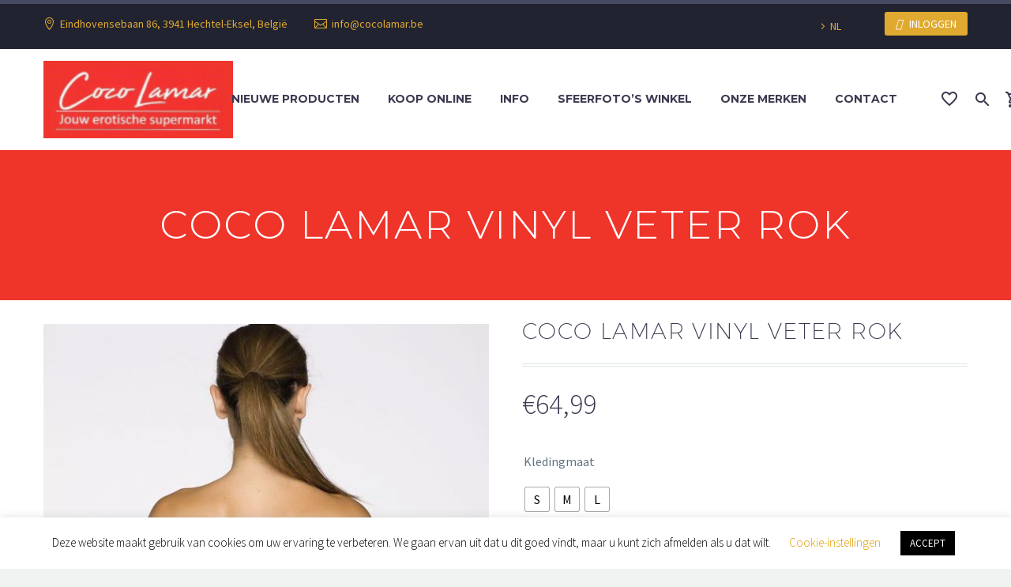

--- FILE ---
content_type: text/html; charset=UTF-8
request_url: https://www.cocolamar.be/product/coco-lamar-vinyl-veter-rok/
body_size: 35825
content:
<!DOCTYPE html>
<!--[if IE 7]>
<html class="ie ie7" lang="nl-NL" xmlns:og="http://ogp.me/ns#" xmlns:fb="http://ogp.me/ns/fb#">
<![endif]-->
<!--[if IE 8]>
<html class="ie ie8" lang="nl-NL" xmlns:og="http://ogp.me/ns#" xmlns:fb="http://ogp.me/ns/fb#">
<![endif]-->
<!--[if !(IE 7) | !(IE 8) ]><!-->
<html lang="nl-NL" xmlns:og="http://ogp.me/ns#" xmlns:fb="http://ogp.me/ns/fb#">
<!--<![endif]-->
<head>
	<meta charset="UTF-8">
	<meta name="viewport" content="width=device-width, initial-scale=1.0" />
	<link rel="profile" href="http://gmpg.org/xfn/11">
	<link rel="pingback" href="https://www.cocolamar.be/xmlrpc.php">
					<script>document.documentElement.className = document.documentElement.className + ' yes-js js_active js'</script>
			<meta name='robots' content='index, follow, max-image-preview:large, max-snippet:-1, max-video-preview:-1' />
	<style>img:is([sizes="auto" i], [sizes^="auto," i]) { contain-intrinsic-size: 3000px 1500px }</style>
	
	<!-- This site is optimized with the Yoast SEO plugin v26.4 - https://yoast.com/wordpress/plugins/seo/ -->
	<title>COCO LAMAR VINYL VETER ROK - Coco Lamar</title>
	<link rel="canonical" href="https://www.cocolamar.be/product/coco-lamar-vinyl-veter-rok/" />
	<meta property="og:locale" content="nl_NL" />
	<meta property="og:type" content="article" />
	<meta property="og:title" content="COCO LAMAR VINYL VETER ROK - Coco Lamar" />
	<meta property="og:url" content="https://www.cocolamar.be/product/coco-lamar-vinyl-veter-rok/" />
	<meta property="og:site_name" content="Coco Lamar" />
	<meta property="article:publisher" content="https://facebook.com/profile.php?id=103533553062966" />
	<meta property="article:modified_time" content="2022-04-19T10:55:12+00:00" />
	<meta property="og:image" content="https://www.cocolamar.be/wp-content/uploads/2020/11/oX_ohgxg.jpeg" />
	<meta property="og:image:width" content="591" />
	<meta property="og:image:height" content="887" />
	<meta property="og:image:type" content="image/jpeg" />
	<meta name="twitter:card" content="summary_large_image" />
	<script type="application/ld+json" class="yoast-schema-graph">{"@context":"https://schema.org","@graph":[{"@type":"WebPage","@id":"https://www.cocolamar.be/product/coco-lamar-vinyl-veter-rok/","url":"https://www.cocolamar.be/product/coco-lamar-vinyl-veter-rok/","name":"COCO LAMAR VINYL VETER ROK - Coco Lamar","isPartOf":{"@id":"https://www.cocolamar.be/#website"},"primaryImageOfPage":{"@id":"https://www.cocolamar.be/product/coco-lamar-vinyl-veter-rok/#primaryimage"},"image":{"@id":"https://www.cocolamar.be/product/coco-lamar-vinyl-veter-rok/#primaryimage"},"thumbnailUrl":"https://www.cocolamar.be/wp-content/uploads/2020/11/oX_ohgxg.jpeg","datePublished":"2020-11-17T14:04:44+00:00","dateModified":"2022-04-19T10:55:12+00:00","breadcrumb":{"@id":"https://www.cocolamar.be/product/coco-lamar-vinyl-veter-rok/#breadcrumb"},"inLanguage":"nl-NL","potentialAction":[{"@type":"ReadAction","target":["https://www.cocolamar.be/product/coco-lamar-vinyl-veter-rok/"]}]},{"@type":"ImageObject","inLanguage":"nl-NL","@id":"https://www.cocolamar.be/product/coco-lamar-vinyl-veter-rok/#primaryimage","url":"https://www.cocolamar.be/wp-content/uploads/2020/11/oX_ohgxg.jpeg","contentUrl":"https://www.cocolamar.be/wp-content/uploads/2020/11/oX_ohgxg.jpeg","width":591,"height":887},{"@type":"BreadcrumbList","@id":"https://www.cocolamar.be/product/coco-lamar-vinyl-veter-rok/#breadcrumb","itemListElement":[{"@type":"ListItem","position":1,"name":"Home","item":"https://www.cocolamar.be/"},{"@type":"ListItem","position":2,"name":"KOOP ONLINE","item":"https://www.cocolamar.be/koop-online/"},{"@type":"ListItem","position":3,"name":"COCO LAMAR VINYL VETER ROK"}]},{"@type":"WebSite","@id":"https://www.cocolamar.be/#website","url":"https://www.cocolamar.be/","name":"Coco Lamar","description":"jouw erotische supermarkt","publisher":{"@id":"https://www.cocolamar.be/#organization"},"potentialAction":[{"@type":"SearchAction","target":{"@type":"EntryPoint","urlTemplate":"https://www.cocolamar.be/?s={search_term_string}"},"query-input":{"@type":"PropertyValueSpecification","valueRequired":true,"valueName":"search_term_string"}}],"inLanguage":"nl-NL"},{"@type":"Organization","@id":"https://www.cocolamar.be/#organization","name":"Coco Lamar","url":"https://www.cocolamar.be/","logo":{"@type":"ImageObject","inLanguage":"nl-NL","@id":"https://www.cocolamar.be/#/schema/logo/image/","url":"https://www.cocolamar.be/wp-content/uploads/2022/08/cl.png","contentUrl":"https://www.cocolamar.be/wp-content/uploads/2022/08/cl.png","width":164,"height":67,"caption":"Coco Lamar"},"image":{"@id":"https://www.cocolamar.be/#/schema/logo/image/"},"sameAs":["https://facebook.com/profile.php?id=103533553062966"]}]}</script>
	<!-- / Yoast SEO plugin. -->


<link rel='dns-prefetch' href='//fonts.googleapis.com' />
<link rel="alternate" type="application/rss+xml" title="Coco Lamar &raquo; feed" href="https://www.cocolamar.be/feed/" />
<link rel="alternate" type="application/rss+xml" title="Coco Lamar &raquo; reacties feed" href="https://www.cocolamar.be/comments/feed/" />
<link rel="alternate" type="application/rss+xml" title="Coco Lamar &raquo; COCO LAMAR VINYL VETER ROK reacties feed" href="https://www.cocolamar.be/product/coco-lamar-vinyl-veter-rok/feed/" />
		<!-- This site uses the Google Analytics by MonsterInsights plugin v9.10.1 - Using Analytics tracking - https://www.monsterinsights.com/ -->
							<script src="//www.googletagmanager.com/gtag/js?id=G-S43T0FW6FP"  data-cfasync="false" data-wpfc-render="false" type="text/javascript" async></script>
			<script data-cfasync="false" data-wpfc-render="false" type="text/javascript">
				var mi_version = '9.10.1';
				var mi_track_user = true;
				var mi_no_track_reason = '';
								var MonsterInsightsDefaultLocations = {"page_location":"https:\/\/www.cocolamar.be\/product\/coco-lamar-vinyl-veter-rok\/"};
								if ( typeof MonsterInsightsPrivacyGuardFilter === 'function' ) {
					var MonsterInsightsLocations = (typeof MonsterInsightsExcludeQuery === 'object') ? MonsterInsightsPrivacyGuardFilter( MonsterInsightsExcludeQuery ) : MonsterInsightsPrivacyGuardFilter( MonsterInsightsDefaultLocations );
				} else {
					var MonsterInsightsLocations = (typeof MonsterInsightsExcludeQuery === 'object') ? MonsterInsightsExcludeQuery : MonsterInsightsDefaultLocations;
				}

								var disableStrs = [
										'ga-disable-G-S43T0FW6FP',
									];

				/* Function to detect opted out users */
				function __gtagTrackerIsOptedOut() {
					for (var index = 0; index < disableStrs.length; index++) {
						if (document.cookie.indexOf(disableStrs[index] + '=true') > -1) {
							return true;
						}
					}

					return false;
				}

				/* Disable tracking if the opt-out cookie exists. */
				if (__gtagTrackerIsOptedOut()) {
					for (var index = 0; index < disableStrs.length; index++) {
						window[disableStrs[index]] = true;
					}
				}

				/* Opt-out function */
				function __gtagTrackerOptout() {
					for (var index = 0; index < disableStrs.length; index++) {
						document.cookie = disableStrs[index] + '=true; expires=Thu, 31 Dec 2099 23:59:59 UTC; path=/';
						window[disableStrs[index]] = true;
					}
				}

				if ('undefined' === typeof gaOptout) {
					function gaOptout() {
						__gtagTrackerOptout();
					}
				}
								window.dataLayer = window.dataLayer || [];

				window.MonsterInsightsDualTracker = {
					helpers: {},
					trackers: {},
				};
				if (mi_track_user) {
					function __gtagDataLayer() {
						dataLayer.push(arguments);
					}

					function __gtagTracker(type, name, parameters) {
						if (!parameters) {
							parameters = {};
						}

						if (parameters.send_to) {
							__gtagDataLayer.apply(null, arguments);
							return;
						}

						if (type === 'event') {
														parameters.send_to = monsterinsights_frontend.v4_id;
							var hookName = name;
							if (typeof parameters['event_category'] !== 'undefined') {
								hookName = parameters['event_category'] + ':' + name;
							}

							if (typeof MonsterInsightsDualTracker.trackers[hookName] !== 'undefined') {
								MonsterInsightsDualTracker.trackers[hookName](parameters);
							} else {
								__gtagDataLayer('event', name, parameters);
							}
							
						} else {
							__gtagDataLayer.apply(null, arguments);
						}
					}

					__gtagTracker('js', new Date());
					__gtagTracker('set', {
						'developer_id.dZGIzZG': true,
											});
					if ( MonsterInsightsLocations.page_location ) {
						__gtagTracker('set', MonsterInsightsLocations);
					}
										__gtagTracker('config', 'G-S43T0FW6FP', {"forceSSL":"true","anonymize_ip":"true","link_attribution":"true"} );
										window.gtag = __gtagTracker;										(function () {
						/* https://developers.google.com/analytics/devguides/collection/analyticsjs/ */
						/* ga and __gaTracker compatibility shim. */
						var noopfn = function () {
							return null;
						};
						var newtracker = function () {
							return new Tracker();
						};
						var Tracker = function () {
							return null;
						};
						var p = Tracker.prototype;
						p.get = noopfn;
						p.set = noopfn;
						p.send = function () {
							var args = Array.prototype.slice.call(arguments);
							args.unshift('send');
							__gaTracker.apply(null, args);
						};
						var __gaTracker = function () {
							var len = arguments.length;
							if (len === 0) {
								return;
							}
							var f = arguments[len - 1];
							if (typeof f !== 'object' || f === null || typeof f.hitCallback !== 'function') {
								if ('send' === arguments[0]) {
									var hitConverted, hitObject = false, action;
									if ('event' === arguments[1]) {
										if ('undefined' !== typeof arguments[3]) {
											hitObject = {
												'eventAction': arguments[3],
												'eventCategory': arguments[2],
												'eventLabel': arguments[4],
												'value': arguments[5] ? arguments[5] : 1,
											}
										}
									}
									if ('pageview' === arguments[1]) {
										if ('undefined' !== typeof arguments[2]) {
											hitObject = {
												'eventAction': 'page_view',
												'page_path': arguments[2],
											}
										}
									}
									if (typeof arguments[2] === 'object') {
										hitObject = arguments[2];
									}
									if (typeof arguments[5] === 'object') {
										Object.assign(hitObject, arguments[5]);
									}
									if ('undefined' !== typeof arguments[1].hitType) {
										hitObject = arguments[1];
										if ('pageview' === hitObject.hitType) {
											hitObject.eventAction = 'page_view';
										}
									}
									if (hitObject) {
										action = 'timing' === arguments[1].hitType ? 'timing_complete' : hitObject.eventAction;
										hitConverted = mapArgs(hitObject);
										__gtagTracker('event', action, hitConverted);
									}
								}
								return;
							}

							function mapArgs(args) {
								var arg, hit = {};
								var gaMap = {
									'eventCategory': 'event_category',
									'eventAction': 'event_action',
									'eventLabel': 'event_label',
									'eventValue': 'event_value',
									'nonInteraction': 'non_interaction',
									'timingCategory': 'event_category',
									'timingVar': 'name',
									'timingValue': 'value',
									'timingLabel': 'event_label',
									'page': 'page_path',
									'location': 'page_location',
									'title': 'page_title',
									'referrer' : 'page_referrer',
								};
								for (arg in args) {
																		if (!(!args.hasOwnProperty(arg) || !gaMap.hasOwnProperty(arg))) {
										hit[gaMap[arg]] = args[arg];
									} else {
										hit[arg] = args[arg];
									}
								}
								return hit;
							}

							try {
								f.hitCallback();
							} catch (ex) {
							}
						};
						__gaTracker.create = newtracker;
						__gaTracker.getByName = newtracker;
						__gaTracker.getAll = function () {
							return [];
						};
						__gaTracker.remove = noopfn;
						__gaTracker.loaded = true;
						window['__gaTracker'] = __gaTracker;
					})();
									} else {
										console.log("");
					(function () {
						function __gtagTracker() {
							return null;
						}

						window['__gtagTracker'] = __gtagTracker;
						window['gtag'] = __gtagTracker;
					})();
									}
			</script>
							<!-- / Google Analytics by MonsterInsights -->
		<script type="text/javascript">
/* <![CDATA[ */
window._wpemojiSettings = {"baseUrl":"https:\/\/s.w.org\/images\/core\/emoji\/16.0.1\/72x72\/","ext":".png","svgUrl":"https:\/\/s.w.org\/images\/core\/emoji\/16.0.1\/svg\/","svgExt":".svg","source":{"concatemoji":"https:\/\/www.cocolamar.be\/wp-includes\/js\/wp-emoji-release.min.js?ver=6.8.3"}};
/*! This file is auto-generated */
!function(s,n){var o,i,e;function c(e){try{var t={supportTests:e,timestamp:(new Date).valueOf()};sessionStorage.setItem(o,JSON.stringify(t))}catch(e){}}function p(e,t,n){e.clearRect(0,0,e.canvas.width,e.canvas.height),e.fillText(t,0,0);var t=new Uint32Array(e.getImageData(0,0,e.canvas.width,e.canvas.height).data),a=(e.clearRect(0,0,e.canvas.width,e.canvas.height),e.fillText(n,0,0),new Uint32Array(e.getImageData(0,0,e.canvas.width,e.canvas.height).data));return t.every(function(e,t){return e===a[t]})}function u(e,t){e.clearRect(0,0,e.canvas.width,e.canvas.height),e.fillText(t,0,0);for(var n=e.getImageData(16,16,1,1),a=0;a<n.data.length;a++)if(0!==n.data[a])return!1;return!0}function f(e,t,n,a){switch(t){case"flag":return n(e,"\ud83c\udff3\ufe0f\u200d\u26a7\ufe0f","\ud83c\udff3\ufe0f\u200b\u26a7\ufe0f")?!1:!n(e,"\ud83c\udde8\ud83c\uddf6","\ud83c\udde8\u200b\ud83c\uddf6")&&!n(e,"\ud83c\udff4\udb40\udc67\udb40\udc62\udb40\udc65\udb40\udc6e\udb40\udc67\udb40\udc7f","\ud83c\udff4\u200b\udb40\udc67\u200b\udb40\udc62\u200b\udb40\udc65\u200b\udb40\udc6e\u200b\udb40\udc67\u200b\udb40\udc7f");case"emoji":return!a(e,"\ud83e\udedf")}return!1}function g(e,t,n,a){var r="undefined"!=typeof WorkerGlobalScope&&self instanceof WorkerGlobalScope?new OffscreenCanvas(300,150):s.createElement("canvas"),o=r.getContext("2d",{willReadFrequently:!0}),i=(o.textBaseline="top",o.font="600 32px Arial",{});return e.forEach(function(e){i[e]=t(o,e,n,a)}),i}function t(e){var t=s.createElement("script");t.src=e,t.defer=!0,s.head.appendChild(t)}"undefined"!=typeof Promise&&(o="wpEmojiSettingsSupports",i=["flag","emoji"],n.supports={everything:!0,everythingExceptFlag:!0},e=new Promise(function(e){s.addEventListener("DOMContentLoaded",e,{once:!0})}),new Promise(function(t){var n=function(){try{var e=JSON.parse(sessionStorage.getItem(o));if("object"==typeof e&&"number"==typeof e.timestamp&&(new Date).valueOf()<e.timestamp+604800&&"object"==typeof e.supportTests)return e.supportTests}catch(e){}return null}();if(!n){if("undefined"!=typeof Worker&&"undefined"!=typeof OffscreenCanvas&&"undefined"!=typeof URL&&URL.createObjectURL&&"undefined"!=typeof Blob)try{var e="postMessage("+g.toString()+"("+[JSON.stringify(i),f.toString(),p.toString(),u.toString()].join(",")+"));",a=new Blob([e],{type:"text/javascript"}),r=new Worker(URL.createObjectURL(a),{name:"wpTestEmojiSupports"});return void(r.onmessage=function(e){c(n=e.data),r.terminate(),t(n)})}catch(e){}c(n=g(i,f,p,u))}t(n)}).then(function(e){for(var t in e)n.supports[t]=e[t],n.supports.everything=n.supports.everything&&n.supports[t],"flag"!==t&&(n.supports.everythingExceptFlag=n.supports.everythingExceptFlag&&n.supports[t]);n.supports.everythingExceptFlag=n.supports.everythingExceptFlag&&!n.supports.flag,n.DOMReady=!1,n.readyCallback=function(){n.DOMReady=!0}}).then(function(){return e}).then(function(){var e;n.supports.everything||(n.readyCallback(),(e=n.source||{}).concatemoji?t(e.concatemoji):e.wpemoji&&e.twemoji&&(t(e.twemoji),t(e.wpemoji)))}))}((window,document),window._wpemojiSettings);
/* ]]> */
</script>
<link rel='stylesheet' id='thegem-preloader-css' href='https://www.cocolamar.be/wp-content/themes/thegem/css/thegem-preloader.css?ver=6.8.3' type='text/css' media='all' />
<style id='thegem-preloader-inline-css' type='text/css'>

		body:not(.compose-mode) .gem-icon-style-gradient span,
		body:not(.compose-mode) .gem-icon .gem-icon-half-1,
		body:not(.compose-mode) .gem-icon .gem-icon-half-2 {
			opacity: 0 !important;
			}
</style>
<link rel='stylesheet' id='thegem-reset-css' href='https://www.cocolamar.be/wp-content/themes/thegem/css/thegem-reset.css?ver=6.8.3' type='text/css' media='all' />
<link rel='stylesheet' id='thegem-grid-css' href='https://www.cocolamar.be/wp-content/themes/thegem/css/thegem-grid.css?ver=6.8.3' type='text/css' media='all' />
<link rel='stylesheet' id='thegem-style-css' href='https://www.cocolamar.be/wp-content/themes/thegem/style.css?ver=6.8.3' type='text/css' media='all' />
<link rel='stylesheet' id='thegem-child-style-css' href='https://www.cocolamar.be/wp-content/themes/thegem-child/style.css?ver=6.8.3' type='text/css' media='all' />
<link rel='stylesheet' id='thegem-header-css' href='https://www.cocolamar.be/wp-content/themes/thegem/css/thegem-header.css?ver=6.8.3' type='text/css' media='all' />
<link rel='stylesheet' id='thegem-widgets-css' href='https://www.cocolamar.be/wp-content/themes/thegem/css/thegem-widgets.css?ver=6.8.3' type='text/css' media='all' />
<link rel='stylesheet' id='thegem-new-css-css' href='https://www.cocolamar.be/wp-content/themes/thegem/css/thegem-new-css.css?ver=6.8.3' type='text/css' media='all' />
<link rel='stylesheet' id='perevazka-css-css-css' href='https://www.cocolamar.be/wp-content/themes/thegem/css/thegem-perevazka-css.css?ver=6.8.3' type='text/css' media='all' />
<link rel='stylesheet' id='thegem-google-fonts-css' href='//fonts.googleapis.com/css?family=Montserrat%3A700%2C300%2Cregular%7CSource+Sans+Pro%3Aregular%2C300&#038;subset=latin%2Ccyrillic-ext%2Clatin-ext%2Ccyrillic%2Cvietnamese%2Cgreek%2Cgreek-ext&#038;ver=6.8.3' type='text/css' media='all' />
<link rel='stylesheet' id='thegem-custom-css' href='https://www.cocolamar.be/wp-content/themes/thegem-child/css/custom-0OXeoIHV.css?ver=6.8.3' type='text/css' media='all' />
<link rel='stylesheet' id='js_composer_front-css' href='https://www.cocolamar.be/wp-content/plugins/js_composer/assets/css/js_composer.min.css?ver=6.1' type='text/css' media='all' />
<link rel='stylesheet' id='thegem-additional-blog-1-css' href='https://www.cocolamar.be/wp-content/themes/thegem/css/thegem-additional-blog-1.css?ver=6.8.3' type='text/css' media='all' />
<link rel='stylesheet' id='jquery-fancybox-css' href='https://www.cocolamar.be/wp-content/themes/thegem/js/fancyBox/jquery.fancybox.min.css?ver=6.8.3' type='text/css' media='all' />
<link rel='stylesheet' id='thegem-vc_elements-css' href='https://www.cocolamar.be/wp-content/themes/thegem/css/thegem-vc_elements.css?ver=6.8.3' type='text/css' media='all' />
<style id='wp-emoji-styles-inline-css' type='text/css'>

	img.wp-smiley, img.emoji {
		display: inline !important;
		border: none !important;
		box-shadow: none !important;
		height: 1em !important;
		width: 1em !important;
		margin: 0 0.07em !important;
		vertical-align: -0.1em !important;
		background: none !important;
		padding: 0 !important;
	}
</style>
<link rel='stylesheet' id='wp-block-library-css' href='https://www.cocolamar.be/wp-includes/css/dist/block-library/style.min.css?ver=6.8.3' type='text/css' media='all' />
<style id='classic-theme-styles-inline-css' type='text/css'>
/*! This file is auto-generated */
.wp-block-button__link{color:#fff;background-color:#32373c;border-radius:9999px;box-shadow:none;text-decoration:none;padding:calc(.667em + 2px) calc(1.333em + 2px);font-size:1.125em}.wp-block-file__button{background:#32373c;color:#fff;text-decoration:none}
</style>
<style id='global-styles-inline-css' type='text/css'>
:root{--wp--preset--aspect-ratio--square: 1;--wp--preset--aspect-ratio--4-3: 4/3;--wp--preset--aspect-ratio--3-4: 3/4;--wp--preset--aspect-ratio--3-2: 3/2;--wp--preset--aspect-ratio--2-3: 2/3;--wp--preset--aspect-ratio--16-9: 16/9;--wp--preset--aspect-ratio--9-16: 9/16;--wp--preset--color--black: #000000;--wp--preset--color--cyan-bluish-gray: #abb8c3;--wp--preset--color--white: #ffffff;--wp--preset--color--pale-pink: #f78da7;--wp--preset--color--vivid-red: #cf2e2e;--wp--preset--color--luminous-vivid-orange: #ff6900;--wp--preset--color--luminous-vivid-amber: #fcb900;--wp--preset--color--light-green-cyan: #7bdcb5;--wp--preset--color--vivid-green-cyan: #00d084;--wp--preset--color--pale-cyan-blue: #8ed1fc;--wp--preset--color--vivid-cyan-blue: #0693e3;--wp--preset--color--vivid-purple: #9b51e0;--wp--preset--gradient--vivid-cyan-blue-to-vivid-purple: linear-gradient(135deg,rgba(6,147,227,1) 0%,rgb(155,81,224) 100%);--wp--preset--gradient--light-green-cyan-to-vivid-green-cyan: linear-gradient(135deg,rgb(122,220,180) 0%,rgb(0,208,130) 100%);--wp--preset--gradient--luminous-vivid-amber-to-luminous-vivid-orange: linear-gradient(135deg,rgba(252,185,0,1) 0%,rgba(255,105,0,1) 100%);--wp--preset--gradient--luminous-vivid-orange-to-vivid-red: linear-gradient(135deg,rgba(255,105,0,1) 0%,rgb(207,46,46) 100%);--wp--preset--gradient--very-light-gray-to-cyan-bluish-gray: linear-gradient(135deg,rgb(238,238,238) 0%,rgb(169,184,195) 100%);--wp--preset--gradient--cool-to-warm-spectrum: linear-gradient(135deg,rgb(74,234,220) 0%,rgb(151,120,209) 20%,rgb(207,42,186) 40%,rgb(238,44,130) 60%,rgb(251,105,98) 80%,rgb(254,248,76) 100%);--wp--preset--gradient--blush-light-purple: linear-gradient(135deg,rgb(255,206,236) 0%,rgb(152,150,240) 100%);--wp--preset--gradient--blush-bordeaux: linear-gradient(135deg,rgb(254,205,165) 0%,rgb(254,45,45) 50%,rgb(107,0,62) 100%);--wp--preset--gradient--luminous-dusk: linear-gradient(135deg,rgb(255,203,112) 0%,rgb(199,81,192) 50%,rgb(65,88,208) 100%);--wp--preset--gradient--pale-ocean: linear-gradient(135deg,rgb(255,245,203) 0%,rgb(182,227,212) 50%,rgb(51,167,181) 100%);--wp--preset--gradient--electric-grass: linear-gradient(135deg,rgb(202,248,128) 0%,rgb(113,206,126) 100%);--wp--preset--gradient--midnight: linear-gradient(135deg,rgb(2,3,129) 0%,rgb(40,116,252) 100%);--wp--preset--font-size--small: 13px;--wp--preset--font-size--medium: 20px;--wp--preset--font-size--large: 36px;--wp--preset--font-size--x-large: 42px;--wp--preset--spacing--20: 0.44rem;--wp--preset--spacing--30: 0.67rem;--wp--preset--spacing--40: 1rem;--wp--preset--spacing--50: 1.5rem;--wp--preset--spacing--60: 2.25rem;--wp--preset--spacing--70: 3.38rem;--wp--preset--spacing--80: 5.06rem;--wp--preset--shadow--natural: 6px 6px 9px rgba(0, 0, 0, 0.2);--wp--preset--shadow--deep: 12px 12px 50px rgba(0, 0, 0, 0.4);--wp--preset--shadow--sharp: 6px 6px 0px rgba(0, 0, 0, 0.2);--wp--preset--shadow--outlined: 6px 6px 0px -3px rgba(255, 255, 255, 1), 6px 6px rgba(0, 0, 0, 1);--wp--preset--shadow--crisp: 6px 6px 0px rgba(0, 0, 0, 1);}:where(.is-layout-flex){gap: 0.5em;}:where(.is-layout-grid){gap: 0.5em;}body .is-layout-flex{display: flex;}.is-layout-flex{flex-wrap: wrap;align-items: center;}.is-layout-flex > :is(*, div){margin: 0;}body .is-layout-grid{display: grid;}.is-layout-grid > :is(*, div){margin: 0;}:where(.wp-block-columns.is-layout-flex){gap: 2em;}:where(.wp-block-columns.is-layout-grid){gap: 2em;}:where(.wp-block-post-template.is-layout-flex){gap: 1.25em;}:where(.wp-block-post-template.is-layout-grid){gap: 1.25em;}.has-black-color{color: var(--wp--preset--color--black) !important;}.has-cyan-bluish-gray-color{color: var(--wp--preset--color--cyan-bluish-gray) !important;}.has-white-color{color: var(--wp--preset--color--white) !important;}.has-pale-pink-color{color: var(--wp--preset--color--pale-pink) !important;}.has-vivid-red-color{color: var(--wp--preset--color--vivid-red) !important;}.has-luminous-vivid-orange-color{color: var(--wp--preset--color--luminous-vivid-orange) !important;}.has-luminous-vivid-amber-color{color: var(--wp--preset--color--luminous-vivid-amber) !important;}.has-light-green-cyan-color{color: var(--wp--preset--color--light-green-cyan) !important;}.has-vivid-green-cyan-color{color: var(--wp--preset--color--vivid-green-cyan) !important;}.has-pale-cyan-blue-color{color: var(--wp--preset--color--pale-cyan-blue) !important;}.has-vivid-cyan-blue-color{color: var(--wp--preset--color--vivid-cyan-blue) !important;}.has-vivid-purple-color{color: var(--wp--preset--color--vivid-purple) !important;}.has-black-background-color{background-color: var(--wp--preset--color--black) !important;}.has-cyan-bluish-gray-background-color{background-color: var(--wp--preset--color--cyan-bluish-gray) !important;}.has-white-background-color{background-color: var(--wp--preset--color--white) !important;}.has-pale-pink-background-color{background-color: var(--wp--preset--color--pale-pink) !important;}.has-vivid-red-background-color{background-color: var(--wp--preset--color--vivid-red) !important;}.has-luminous-vivid-orange-background-color{background-color: var(--wp--preset--color--luminous-vivid-orange) !important;}.has-luminous-vivid-amber-background-color{background-color: var(--wp--preset--color--luminous-vivid-amber) !important;}.has-light-green-cyan-background-color{background-color: var(--wp--preset--color--light-green-cyan) !important;}.has-vivid-green-cyan-background-color{background-color: var(--wp--preset--color--vivid-green-cyan) !important;}.has-pale-cyan-blue-background-color{background-color: var(--wp--preset--color--pale-cyan-blue) !important;}.has-vivid-cyan-blue-background-color{background-color: var(--wp--preset--color--vivid-cyan-blue) !important;}.has-vivid-purple-background-color{background-color: var(--wp--preset--color--vivid-purple) !important;}.has-black-border-color{border-color: var(--wp--preset--color--black) !important;}.has-cyan-bluish-gray-border-color{border-color: var(--wp--preset--color--cyan-bluish-gray) !important;}.has-white-border-color{border-color: var(--wp--preset--color--white) !important;}.has-pale-pink-border-color{border-color: var(--wp--preset--color--pale-pink) !important;}.has-vivid-red-border-color{border-color: var(--wp--preset--color--vivid-red) !important;}.has-luminous-vivid-orange-border-color{border-color: var(--wp--preset--color--luminous-vivid-orange) !important;}.has-luminous-vivid-amber-border-color{border-color: var(--wp--preset--color--luminous-vivid-amber) !important;}.has-light-green-cyan-border-color{border-color: var(--wp--preset--color--light-green-cyan) !important;}.has-vivid-green-cyan-border-color{border-color: var(--wp--preset--color--vivid-green-cyan) !important;}.has-pale-cyan-blue-border-color{border-color: var(--wp--preset--color--pale-cyan-blue) !important;}.has-vivid-cyan-blue-border-color{border-color: var(--wp--preset--color--vivid-cyan-blue) !important;}.has-vivid-purple-border-color{border-color: var(--wp--preset--color--vivid-purple) !important;}.has-vivid-cyan-blue-to-vivid-purple-gradient-background{background: var(--wp--preset--gradient--vivid-cyan-blue-to-vivid-purple) !important;}.has-light-green-cyan-to-vivid-green-cyan-gradient-background{background: var(--wp--preset--gradient--light-green-cyan-to-vivid-green-cyan) !important;}.has-luminous-vivid-amber-to-luminous-vivid-orange-gradient-background{background: var(--wp--preset--gradient--luminous-vivid-amber-to-luminous-vivid-orange) !important;}.has-luminous-vivid-orange-to-vivid-red-gradient-background{background: var(--wp--preset--gradient--luminous-vivid-orange-to-vivid-red) !important;}.has-very-light-gray-to-cyan-bluish-gray-gradient-background{background: var(--wp--preset--gradient--very-light-gray-to-cyan-bluish-gray) !important;}.has-cool-to-warm-spectrum-gradient-background{background: var(--wp--preset--gradient--cool-to-warm-spectrum) !important;}.has-blush-light-purple-gradient-background{background: var(--wp--preset--gradient--blush-light-purple) !important;}.has-blush-bordeaux-gradient-background{background: var(--wp--preset--gradient--blush-bordeaux) !important;}.has-luminous-dusk-gradient-background{background: var(--wp--preset--gradient--luminous-dusk) !important;}.has-pale-ocean-gradient-background{background: var(--wp--preset--gradient--pale-ocean) !important;}.has-electric-grass-gradient-background{background: var(--wp--preset--gradient--electric-grass) !important;}.has-midnight-gradient-background{background: var(--wp--preset--gradient--midnight) !important;}.has-small-font-size{font-size: var(--wp--preset--font-size--small) !important;}.has-medium-font-size{font-size: var(--wp--preset--font-size--medium) !important;}.has-large-font-size{font-size: var(--wp--preset--font-size--large) !important;}.has-x-large-font-size{font-size: var(--wp--preset--font-size--x-large) !important;}
:where(.wp-block-post-template.is-layout-flex){gap: 1.25em;}:where(.wp-block-post-template.is-layout-grid){gap: 1.25em;}
:where(.wp-block-columns.is-layout-flex){gap: 2em;}:where(.wp-block-columns.is-layout-grid){gap: 2em;}
:root :where(.wp-block-pullquote){font-size: 1.5em;line-height: 1.6;}
</style>
<link rel='stylesheet' id='contact-form-7-css' href='https://www.cocolamar.be/wp-content/plugins/contact-form-7/includes/css/styles.css?ver=6.1.3' type='text/css' media='all' />
<link rel='stylesheet' id='cookie-law-info-css' href='https://www.cocolamar.be/wp-content/plugins/cookie-law-info/legacy/public/css/cookie-law-info-public.css?ver=3.3.7' type='text/css' media='all' />
<link rel='stylesheet' id='cookie-law-info-gdpr-css' href='https://www.cocolamar.be/wp-content/plugins/cookie-law-info/legacy/public/css/cookie-law-info-gdpr.css?ver=3.3.7' type='text/css' media='all' />
<style id='woocommerce-inline-inline-css' type='text/css'>
.woocommerce form .form-row .required { visibility: visible; }
</style>
<link rel='stylesheet' id='wpos-slick-style-css' href='https://www.cocolamar.be/wp-content/plugins/woo-product-slider-and-carousel-with-category/assets/css/slick.css?ver=3.0.3' type='text/css' media='all' />
<link rel='stylesheet' id='wcpscwc-public-style-css' href='https://www.cocolamar.be/wp-content/plugins/woo-product-slider-and-carousel-with-category/assets/css/wcpscwc-public.css?ver=3.0.3' type='text/css' media='all' />
<link rel='stylesheet' id='woo-variation-swatches-css' href='https://www.cocolamar.be/wp-content/plugins/woo-variation-swatches/assets/css/frontend.min.css?ver=1763557904' type='text/css' media='all' />
<style id='woo-variation-swatches-inline-css' type='text/css'>
:root {
--wvs-tick:url("data:image/svg+xml;utf8,%3Csvg filter='drop-shadow(0px 0px 2px rgb(0 0 0 / .8))' xmlns='http://www.w3.org/2000/svg'  viewBox='0 0 30 30'%3E%3Cpath fill='none' stroke='%23ffffff' stroke-linecap='round' stroke-linejoin='round' stroke-width='4' d='M4 16L11 23 27 7'/%3E%3C/svg%3E");

--wvs-cross:url("data:image/svg+xml;utf8,%3Csvg filter='drop-shadow(0px 0px 5px rgb(255 255 255 / .6))' xmlns='http://www.w3.org/2000/svg' width='72px' height='72px' viewBox='0 0 24 24'%3E%3Cpath fill='none' stroke='%23ff0000' stroke-linecap='round' stroke-width='0.6' d='M5 5L19 19M19 5L5 19'/%3E%3C/svg%3E");
--wvs-single-product-item-width:30px;
--wvs-single-product-item-height:30px;
--wvs-single-product-item-font-size:16px}
</style>
<link rel='stylesheet' id='jquery-selectBox-css' href='https://www.cocolamar.be/wp-content/plugins/yith-woocommerce-wishlist/assets/css/jquery.selectBox.css?ver=1.2.0' type='text/css' media='all' />
<link rel='stylesheet' id='woocommerce_prettyPhoto_css-css' href='//www.cocolamar.be/wp-content/plugins/woocommerce/assets/css/prettyPhoto.css?ver=3.1.6' type='text/css' media='all' />
<link rel='stylesheet' id='yith-wcwl-user-main-css' href='https://www.cocolamar.be/wp-content/themes/thegem/wishlist.css?ver=4.11.0' type='text/css' media='all' />
<style id='yith-wcwl-user-main-inline-css' type='text/css'>

			.yith-wcwl-add-to-wishlist {
				display: none!important;
			}
		
</style>
<link rel='stylesheet' id='thegem-woocommerce-minicart-css' href='https://www.cocolamar.be/wp-content/themes/thegem/css/thegem-woocommerce-minicart.css?ver=6.8.3' type='text/css' media='all' />
<link rel='stylesheet' id='thegem-woocommerce-css' href='https://www.cocolamar.be/wp-content/themes/thegem/css/thegem-woocommerce.css?ver=6.8.3' type='text/css' media='all' />
<link rel='stylesheet' id='thegem-woocommerce1-css' href='https://www.cocolamar.be/wp-content/themes/thegem/css/thegem-woocommerce1.css?ver=6.8.3' type='text/css' media='all' />
<link rel='stylesheet' id='thegem-woocommerce-temp-css' href='https://www.cocolamar.be/wp-content/themes/thegem/css/thegem-woocommerce-temp.css?ver=6.8.3' type='text/css' media='all' />
<link rel='stylesheet' id='thegem-woocommerce-custom-css' href='https://www.cocolamar.be/wp-content/themes/thegem/css/thegem-woocommerce-custom.css?ver=6.8.3' type='text/css' media='all' />
<link rel='stylesheet' id='pwb-styles-frontend-css' href='https://www.cocolamar.be/wp-content/plugins/perfect-woocommerce-brands/build/frontend/css/style.css?ver=3.6.4' type='text/css' media='all' />
<link rel='stylesheet' id='mollie-applepaydirect-css' href='https://www.cocolamar.be/wp-content/plugins/mollie-payments-for-woocommerce/public/css/mollie-applepaydirect.min.css?ver=1762198222' type='text/css' media='screen' />
<script type="text/javascript" id="thegem-settings-init-js-extra">
/* <![CDATA[ */
var gemSettings = {"isTouch":"","forcedLasyDisabled":"","tabletPortrait":"1","tabletLandscape":"","topAreaMobileDisable":"","parallaxDisabled":"","fillTopArea":"","themePath":"https:\/\/www.cocolamar.be\/wp-content\/themes\/thegem","rootUrl":"https:\/\/www.cocolamar.be","mobileEffectsEnabled":"","isRTL":""};
/* ]]> */
</script>
<script type="text/javascript" src="https://www.cocolamar.be/wp-content/themes/thegem/js/thegem-settings-init.js?ver=6.8.3" id="thegem-settings-init-js"></script>
<script type="text/javascript" src="https://www.cocolamar.be/wp-content/themes/thegem/js/thegem-fullwidth-loader.js?ver=6.8.3" id="thegem-fullwidth-optimizer-js"></script>
<!--[if lt IE 9]>
<script type="text/javascript" src="https://www.cocolamar.be/wp-content/themes/thegem/js/html5.js?ver=3.7.3" id="html5-js"></script>
<![endif]-->
<script type="text/javascript" src="https://www.cocolamar.be/wp-includes/js/jquery/jquery.min.js?ver=3.7.1" id="jquery-core-js"></script>
<script type="text/javascript" src="https://www.cocolamar.be/wp-includes/js/jquery/jquery-migrate.min.js?ver=3.4.1" id="jquery-migrate-js"></script>
<script type="text/javascript" src="https://www.cocolamar.be/wp-content/plugins/google-analytics-for-wordpress/assets/js/frontend-gtag.min.js?ver=9.10.1" id="monsterinsights-frontend-script-js" async="async" data-wp-strategy="async"></script>
<script data-cfasync="false" data-wpfc-render="false" type="text/javascript" id='monsterinsights-frontend-script-js-extra'>/* <![CDATA[ */
var monsterinsights_frontend = {"js_events_tracking":"true","download_extensions":"doc,pdf,ppt,zip,xls,docx,pptx,xlsx","inbound_paths":"[{\"path\":\"\\\/go\\\/\",\"label\":\"affiliate\"},{\"path\":\"\\\/recommend\\\/\",\"label\":\"affiliate\"}]","home_url":"https:\/\/www.cocolamar.be","hash_tracking":"false","v4_id":"G-S43T0FW6FP"};/* ]]> */
</script>
<script type="text/javascript" id="cookie-law-info-js-extra">
/* <![CDATA[ */
var Cli_Data = {"nn_cookie_ids":[],"cookielist":[],"non_necessary_cookies":[],"ccpaEnabled":"","ccpaRegionBased":"","ccpaBarEnabled":"","strictlyEnabled":["necessary","obligatoire"],"ccpaType":"gdpr","js_blocking":"","custom_integration":"","triggerDomRefresh":"","secure_cookies":""};
var cli_cookiebar_settings = {"animate_speed_hide":"500","animate_speed_show":"500","background":"#FFF","border":"#b1a6a6c2","border_on":"","button_1_button_colour":"#000","button_1_button_hover":"#000000","button_1_link_colour":"#fff","button_1_as_button":"1","button_1_new_win":"","button_2_button_colour":"#333","button_2_button_hover":"#292929","button_2_link_colour":"#444","button_2_as_button":"","button_2_hidebar":"","button_3_button_colour":"#000","button_3_button_hover":"#000000","button_3_link_colour":"#fff","button_3_as_button":"1","button_3_new_win":"","button_4_button_colour":"#000","button_4_button_hover":"#000000","button_4_link_colour":"#e09d00","button_4_as_button":"","button_7_button_colour":"#61a229","button_7_button_hover":"#4e8221","button_7_link_colour":"#fff","button_7_as_button":"1","button_7_new_win":"","font_family":"inherit","header_fix":"","notify_animate_hide":"1","notify_animate_show":"","notify_div_id":"#cookie-law-info-bar","notify_position_horizontal":"right","notify_position_vertical":"bottom","scroll_close":"","scroll_close_reload":"","accept_close_reload":"","reject_close_reload":"","showagain_tab":"","showagain_background":"#fff","showagain_border":"#000","showagain_div_id":"#cookie-law-info-again","showagain_x_position":"100px","text":"#000","show_once_yn":"","show_once":"10000","logging_on":"","as_popup":"","popup_overlay":"1","bar_heading_text":"","cookie_bar_as":"banner","popup_showagain_position":"bottom-right","widget_position":"left"};
var log_object = {"ajax_url":"https:\/\/www.cocolamar.be\/wp-admin\/admin-ajax.php"};
/* ]]> */
</script>
<script type="text/javascript" src="https://www.cocolamar.be/wp-content/plugins/cookie-law-info/legacy/public/js/cookie-law-info-public.js?ver=3.3.7" id="cookie-law-info-js"></script>
<script type="text/javascript" src="https://www.cocolamar.be/wp-content/plugins/woocommerce/assets/js/jquery-blockui/jquery.blockUI.min.js?ver=2.7.0-wc.10.4.2" id="wc-jquery-blockui-js" data-wp-strategy="defer"></script>
<script type="text/javascript" id="wc-add-to-cart-js-extra">
/* <![CDATA[ */
var wc_add_to_cart_params = {"ajax_url":"\/wp-admin\/admin-ajax.php","wc_ajax_url":"\/?wc-ajax=%%endpoint%%","i18n_view_cart":"Bekijk winkelwagen","cart_url":"https:\/\/www.cocolamar.be\/cart\/","is_cart":"","cart_redirect_after_add":"no"};
/* ]]> */
</script>
<script type="text/javascript" src="https://www.cocolamar.be/wp-content/plugins/woocommerce/assets/js/frontend/add-to-cart.min.js?ver=10.4.2" id="wc-add-to-cart-js" data-wp-strategy="defer"></script>
<script type="text/javascript" id="wc-single-product-js-extra">
/* <![CDATA[ */
var wc_single_product_params = {"i18n_required_rating_text":"Selecteer een waardering","i18n_rating_options":["1 van de 5 sterren","2 van de 5 sterren","3 van de 5 sterren","4 van de 5 sterren","5 van de 5 sterren"],"i18n_product_gallery_trigger_text":"Afbeeldinggalerij in volledig scherm bekijken","review_rating_required":"yes","flexslider":{"rtl":false,"animation":"slide","smoothHeight":true,"directionNav":false,"controlNav":"thumbnails","slideshow":false,"animationSpeed":500,"animationLoop":false,"allowOneSlide":false},"zoom_enabled":"","zoom_options":[],"photoswipe_enabled":"","photoswipe_options":{"shareEl":false,"closeOnScroll":false,"history":false,"hideAnimationDuration":0,"showAnimationDuration":0},"flexslider_enabled":""};
/* ]]> */
</script>
<script type="text/javascript" src="https://www.cocolamar.be/wp-content/plugins/woocommerce/assets/js/frontend/single-product.min.js?ver=10.4.2" id="wc-single-product-js" defer="defer" data-wp-strategy="defer"></script>
<script type="text/javascript" src="https://www.cocolamar.be/wp-content/plugins/woocommerce/assets/js/js-cookie/js.cookie.min.js?ver=2.1.4-wc.10.4.2" id="wc-js-cookie-js" defer="defer" data-wp-strategy="defer"></script>
<script type="text/javascript" id="woocommerce-js-extra">
/* <![CDATA[ */
var woocommerce_params = {"ajax_url":"\/wp-admin\/admin-ajax.php","wc_ajax_url":"\/?wc-ajax=%%endpoint%%","i18n_password_show":"Wachtwoord weergeven","i18n_password_hide":"Wachtwoord verbergen"};
/* ]]> */
</script>
<script type="text/javascript" src="https://www.cocolamar.be/wp-content/plugins/woocommerce/assets/js/frontend/woocommerce.min.js?ver=10.4.2" id="woocommerce-js" defer="defer" data-wp-strategy="defer"></script>
<script type="text/javascript" src="https://www.cocolamar.be/wp-content/plugins/js_composer/assets/js/vendors/woocommerce-add-to-cart.js?ver=6.1" id="vc_woocommerce-add-to-cart-js-js"></script>
<script type="text/javascript" src="https://www.cocolamar.be/wp-content/themes/thegem-child/js/script.js?ver=6.8.3" id="custom-script-js"></script>
<link rel="https://api.w.org/" href="https://www.cocolamar.be/wp-json/" /><link rel="alternate" title="JSON" type="application/json" href="https://www.cocolamar.be/wp-json/wp/v2/product/42943" /><link rel="EditURI" type="application/rsd+xml" title="RSD" href="https://www.cocolamar.be/xmlrpc.php?rsd" />
<meta name="generator" content="WordPress 6.8.3" />
<meta name="generator" content="WooCommerce 10.4.2" />
<link rel='shortlink' href='https://www.cocolamar.be/?p=42943' />
<link rel="alternate" title="oEmbed (JSON)" type="application/json+oembed" href="https://www.cocolamar.be/wp-json/oembed/1.0/embed?url=https%3A%2F%2Fwww.cocolamar.be%2Fproduct%2Fcoco-lamar-vinyl-veter-rok%2F" />
<link rel="alternate" title="oEmbed (XML)" type="text/xml+oembed" href="https://www.cocolamar.be/wp-json/oembed/1.0/embed?url=https%3A%2F%2Fwww.cocolamar.be%2Fproduct%2Fcoco-lamar-vinyl-veter-rok%2F&#038;format=xml" />
		<script type="text/javascript">
			var _statcounter = _statcounter || [];
			_statcounter.push({"tags": {"author": "livia"}});
		</script>
		<link rel="stylesheet" href="https://www.cocolamar.be/wp-content/themes/thegem-child/css/easyzoom.css" type="text/css" media="all"><link rel="stylesheet" href="https://www.cocolamar.be/wp-content/themes/thegem-child/css/slick.css" type="text/css" media="all"><link rel="stylesheet" href="https://www.cocolamar.be/wp-content/themes/thegem-child/css/slick-theme.css" type="text/css" media="all"><script src="https://www.cocolamar.be/wp-content/themes/thegem-child/js/easyzoom.js"></script><script src="https://www.cocolamar.be/wp-content/themes/thegem-child/js/slick.js"></script>	<noscript><style>.woocommerce-product-gallery{ opacity: 1 !important; }</style></noscript>
	<meta name="generator" content="Powered by WPBakery Page Builder - drag and drop page builder for WordPress."/>
<script>jQuery( document ).on( 'updated_checkout', function() { 
	let a = jQuery(document).find('.woocommerce-shipping-totals.shipping .shipping_method_0_bpost_shipping');
    //Write code here to fire event 
    console.log(jQuery(document).find('.woocommerce-shipping-totals.shipping .shipping_method_0_bpost_shipping .js-bpost-shipping-options-modal').length);
    if(jQuery(document).find('.woocommerce-shipping-totals.shipping .shipping_method_0_bpost_shipping .js-bpost-shipping-options-modal').length<1){
    	a.append('<br/><a href="#" class="js-bpost-shipping-options-modal">Klik hier om de Bpost lever- en verzendopties&nbsp;te&nbsp;kiezen</a>');		
	}

});</script><link rel="icon" href="https://shop.cocolamar.be/wp-content/uploads/2020/05/favicon.png" sizes="32x32" />
<link rel="icon" href="https://shop.cocolamar.be/wp-content/uploads/2020/05/favicon.png" sizes="192x192" />
<link rel="apple-touch-icon" href="https://shop.cocolamar.be/wp-content/uploads/2020/05/favicon.png" />
<meta name="msapplication-TileImage" content="https://shop.cocolamar.be/wp-content/uploads/2020/05/favicon.png" />
<script>if(document.querySelector('[data-type="vc_custom-css"]')) {document.head.appendChild(document.querySelector('[data-type="vc_custom-css"]'));}</script>		<style type="text/css" id="wp-custom-css">
			.products .product-image{
		padding-top: 125%;
    position: relative;
    overflow: hidden;
}
.products .product-image-inner{
	  position: absolute;
    width: 100%;
    height: 100%;
    top: 0;
    left: 0;
}
.products .product-image img{
		width: 100%;
    height: 100%;
    object-fit: cover;
}
.menu-item-gtranslate{
	position: relative;
}
.menu-item-gtranslate .dropdown-menu{
	display: none;
}
a.glink{
	padding: 3px 25px 3px 6px;
}
.dropdown-menu a.glink.gt-current-lang{
	background: #e0aa30;
	color: #000;
}

.menu-item-gtranslate .dropdown-menu{
	list-style: none;
	position: absolute;
	background: #212331;
	white-space: nowrap;
	padding: 3px 0;
	left: 0;
	top: 100%;
	margin-left: 4px;
	z-index: 99;
}
.product_list_widget li{
	display: flex!important;
	border: 1px solid #dfe5e8; 
	min-height: 93px;
	overflow: hidden;
}
.product_list_widget .gem-products-image{
	display: block;
	min-width: 91px;
  border: none;
	background-color: #fff;
}
.product_list_widget .gem-products-image img {
    object-fit: cover;
    position: absolute;
    top: 0;
    left: 0;
    width: 100%!important;
    height: 100%!important;
    display: block;	
/* 	width: 91px!important; */
}
.product_list_widget .gem-products-image a{
	    height: 100%;
    position: relative;
    display: block;
    width: 100%;
}

.product_list_widget .gem-products-content{
	width: 100%;
	margin-left: 0;
	    border: none;
    display: flex;
    flex-direction: column;
    justify-content: center;	
}

.product-quick-view-navigation,
.back-to-shop-button,
.single-product-content-bottom .block-navigation{
	display: none;
}
.extra-info li {
	list-style-type: none;
}
.extra-info > li ul {
	padding: 0 0 0 20px;
}
.extra-info ul li{
	padding-left: 25px;
	position: relative;
}
.extra-info ul li::before{
	content: '✓';
	width: 10px;
	height: 10px;
	display: block;
	color: green;
	position: absolute;
	left: 0;
}
body .product .yith-wcwl-add-to-wishlist {
	display: inline-block!important
}
body .product .yith-wcwl-wishlistexistsbrowse.show, body .product .yith-wcwl-form .show-title-form.show, body .product .yith-wcwl-form .hidden-title-form.show{
	display: inline-block!important;
}
.exists .gem-button-container:first-of-type{
	display: inline-block!important;
}
.toggle-info {
	position: relative;
    width: 40px;
    height: 50px;
	  top: -8px;
/*     display: inline-flex; */
	display: none;
    align-items: center;
    justify-content: center;	
}
.single_variation_wrap{
	display: inline-block;
	vertical-align: middle;
}
.toggle-info:hover .toggle-content {
	opacity: 1;
	border-color: rgb(224, 170, 48);
}
.toggle-info:hover svg path{
	fill: rgb(224, 170, 48);
}
.toggle-info .toggle-content{
	position: absolute;
	background: #fff;
	width: 270px;
	top: -190px;
	left: -50px;
	padding: 15px;
	border: 2px solid #ebebeb;
	opacity: 0;
	transition: all .3s ease;
}
.toggle-info p {
	margin-bottom: 0;
	font-size: 16px;
	line-height: 20px;
}
.products-list .product-inner > .yith-wcwl-add-to-wishlist, 
.related-products .product-inner > .yith-wcwl-add-to-wishlist{
	display: none!important;
}
@media screen and (max-width: 768px){
	.toggle-info .toggle-content{
		left: 0px;
	}
}
/*
.woocommerce #shipping_method #shipping_method_0_bpost_shipping:checked ~ .radio-sign{
	background-color: #e51837;
}*/
.woocommerce #shipping_method input:checked ~ .radio-sign {
    background-color: #e51837;
}
.menu-item-color a{
		background: #f13530!important;
    color: #fff!important;
    border-color: #f13530!important;
}
.menu-item-color a:hover{
		background: #fff!important;
    color: #3c3950!important;
    border-color: #f13530!important;
	
}		</style>
		<noscript><style> .wpb_animate_when_almost_visible { opacity: 1; }</style></noscript>
<meta property="og:title" content="COCO LAMAR VINYL VETER ROK"/>
<meta property="og:description" content="COCO LAMAR VINYL VETER ROK"/>
<meta property="og:site_name" content="Coco Lamar"/>
<meta property="og:type" content="article"/>
<meta property="og:url" content="https://www.cocolamar.be/product/coco-lamar-vinyl-veter-rok/"/>
<meta property="og:image" content="https://www.cocolamar.be/wp-content/uploads/2020/11/oX_ohgxg.jpeg"/>

<meta itemprop="name" content="COCO LAMAR VINYL VETER ROK"/>
<meta itemprop="description" content="COCO LAMAR VINYL VETER ROK"/>
<meta itemprop="image" content="https://www.cocolamar.be/wp-content/uploads/2020/11/oX_ohgxg.jpeg"/>
</head>


<body class="wp-singular product-template-default single single-product postid-42943 wp-theme-thegem wp-child-theme-thegem-child theme-thegem woocommerce woocommerce-page woocommerce-no-js woo-variation-swatches wvs-behavior-blur wvs-theme-thegem-child wvs-show-label wvs-tooltip mobile-cart-position-top wpb-js-composer js-comp-ver-6.1 vc_responsive">




<div id="page" class="layout-fullwidth header-style-3">

			<a href="#page" class="scroll-top-button"></a>
	
	
					<div id="top-area" class="top-area top-area-style-default top-area-alignment-justified">
	<div class="container">
		<div class="top-area-items inline-inside">
							<div class="top-area-block top-area-contacts"><div class="gem-contacts inline-inside"><div class="gem-contacts-item gem-contacts-address">Eindhovensebaan 86, 3941 Hechtel-Eksel, België</div><div class="gem-contacts-item gem-contacts-email"><a href="mailto:info@cocolamar.be">info@cocolamar.be</a></div></div></div>
													<div class="top-area-block top-area-menu">
											<nav id="top-area-menu">
							<ul id="top-area-navigation" class="nav-menu styled inline-inside"><li class="menu-item menu-item-gtranslate menu-item-has-children notranslate"><a href="#" data-gt-lang="nl" class="gt-current-wrapper notranslate">NL</a><ul class="dropdown-menu sub-menu"><li class="menu-item menu-item-gtranslate-child"><a href="#" data-gt-lang="nl" class="gt-current-lang notranslate">NL</a></li><li class="menu-item menu-item-gtranslate-child"><a href="#" data-gt-lang="en" class="notranslate">EN</a></li><li class="menu-item menu-item-gtranslate-child"><a href="#" data-gt-lang="fr" class="notranslate">FR</a></li><li class="menu-item menu-item-gtranslate-child"><a href="#" data-gt-lang="de" class="notranslate">DE</a></li><li class="menu-item menu-item-gtranslate-child"><a href="#" data-gt-lang="es" class="notranslate">ES</a></li></ul></li></ul>						</nav>
										<div class="top-area-button">
						<div class="gem-button-container gem-button-position-inline">
														<a class="gem-button gem-button-size-tiny gem-button-style-flat gem-button-text-weight-normal gem-button-no-uppercase" style="border-radius: 3px;" onmouseleave onmouseenter href="https://www.cocolamar.be/my-account/" target="_self"><i class="fa fa-user"></i> &nbsp; INLOGGEN</a>
													</div>
					</div>
				</div>
					</div>
	</div>
</div>
		
		<div id="site-header-wrapper"  class=" " >

			
			
			<header id="site-header" class="site-header animated-header mobile-menu-layout-default" role="banner">
								
								<div class="container">
					<div class="header-main logo-position-left header-layout-default header-style-3">
													<div class="mobile-cart"><a href="https://www.cocolamar.be/cart/" class="minicart-menu-link temp empty"><span class="minicart-item-count">0</span></a></div><div class="mobile-minicart-overlay"></div><div class="menu-item-wishlist-m"><a href="/wishlist/"></a></div><div class="menu-item-wishlist-m searchs"></div><div class="gjghjets"><div class="minisearch"><form role="search" id="searchform" class="sf" action="https://www.cocolamar.be/" method="GET"><input id="searchform-input" class="sf-input" type="text" placeholder="Zoeken..." name="s"><span class="sf-submit-icon"></span><input id="searchform-submit" class="sf-submit" type="submit" value=""></form></div></div>							<div class="site-title">
										<div class="site-logo" style="width:240px;">
			<a href="https://www.cocolamar.be/" rel="home">
									<span class="logo"><img src="https://www.cocolamar.be/wp-content/uploads/thegem-logos/logo_e3af30bf78ce475bf2b8921c2e513e30_1x.png" srcset="https://www.cocolamar.be/wp-content/uploads/thegem-logos/logo_e3af30bf78ce475bf2b8921c2e513e30_1x.png 1x,https://www.cocolamar.be/wp-content/uploads/thegem-logos/logo_e3af30bf78ce475bf2b8921c2e513e30_2x.png 2x,https://www.cocolamar.be/wp-content/uploads/thegem-logos/logo_e3af30bf78ce475bf2b8921c2e513e30_3x.png 3x" alt="Coco Lamar" style="width:240px;" class="default"/><img src="https://www.cocolamar.be/wp-content/uploads/thegem-logos/logo_e3af30bf78ce475bf2b8921c2e513e30_1x.png" srcset="https://www.cocolamar.be/wp-content/uploads/thegem-logos/logo_e3af30bf78ce475bf2b8921c2e513e30_1x.png 1x,https://www.cocolamar.be/wp-content/uploads/thegem-logos/logo_e3af30bf78ce475bf2b8921c2e513e30_2x.png 2x,https://www.cocolamar.be/wp-content/uploads/thegem-logos/logo_e3af30bf78ce475bf2b8921c2e513e30_3x.png 3x" alt="Coco Lamar" style="width:132px;" class="small"/></span>
							</a>
		</div>
									</div>
																								<nav id="primary-navigation" class="site-navigation primary-navigation" role="navigation">
										<button class="menu-toggle dl-trigger">Primary Menu<span class="menu-line-1"></span><span class="menu-line-2"></span><span class="menu-line-3"></span></button>										<ul id="primary-menu" class="nav-menu styled no-responsive dl-menu"><li id="menu-item-25051" class="menu-item-active111 menu-item-color111 menu-item menu-item-type-post_type menu-item-object-page current_page_parent menu-item-25051 megamenu-first-element"><a href="https://www.cocolamar.be/koop-online/">NIEUWE PRODUCTEN</a></li>
<li id="menu-item-87745" class="menu-item menu-item-type-custom menu-item-object-custom menu-item-has-children menu-item-parent menu-item-87745 megamenu-first-element"><a href="https://www.cocolamar.be/koop-online/">KOOP ONLINE</a><span class="menu-item-parent-toggle"></span>
<ul class="sub-menu styled dl-submenu">
	<li id="menu-item-88011" class="menu-item menu-item-type-taxonomy menu-item-object-product_cat menu-item-has-children menu-item-parent menu-item-88011 megamenu-first-element"><a href="https://www.cocolamar.be/product-category/sextoys/">SEXTOYS</a><span class="menu-item-parent-toggle"></span>
	<ul class="sub-menu styled dl-submenu">
		<li id="menu-item-88029" class="menu-item menu-item-type-gs_sim menu-item-object-gs_sim menu-item-88029 megamenu-first-element"><li class="menu-item menu-item-type-taxonomy menu-item-object-product_cat menu-item-245 megamenu-first-element main-cat"><a href="https://www.cocolamar.be/product-category/sextoys/">SEXTOYS</a></li><li class="menu-item menu-item-type-taxonomy menu-item-object-product_cat menu-item-613 "><a href="https://www.cocolamar.be/product-category/sextoys/anale-plug-sets/">ANALE PLUG SETS</a></li><li class="menu-item menu-item-type-taxonomy menu-item-object-product_cat menu-item-608 "><a href="https://www.cocolamar.be/product-category/sextoys/ball-stretchers/">BALL STRETCHERS</a></li><li class="menu-item menu-item-type-taxonomy menu-item-object-product_cat menu-item-584 "><a href="https://www.cocolamar.be/product-category/sextoys/batterijen-voor-sexspeeltjes/">BATTERIJEN VOOR SEXSPEELTJES</a></li><li class="menu-item menu-item-type-taxonomy menu-item-object-product_cat menu-item-614 "><a href="https://www.cocolamar.be/product-category/sextoys/buttplugs-en-anale-kralen/">BUTTPLUGS EN ANALE KRALEN</a></li><li class="menu-item menu-item-type-taxonomy menu-item-object-product_cat menu-item-610 "><a href="https://www.cocolamar.be/product-category/sextoys/cockringen-en-penis-sleeves/">COCKRINGEN EN PENIS SLEEVES</a></li><li class="menu-item menu-item-type-taxonomy menu-item-object-product_cat menu-item-592 "><a href="https://www.cocolamar.be/product-category/sextoys/dildo-strap-ons-en-voorbinddildos/">DILDO STRAP ONS EN VOORBINDDILDO&#039;S</a></li><li class="menu-item menu-item-type-taxonomy menu-item-object-product_cat menu-item-591 "><a href="https://www.cocolamar.be/product-category/sextoys/dildos-en-dongs/">DILDO&#039;S EN DONGS</a></li><li class="menu-item menu-item-type-taxonomy menu-item-object-product_cat menu-item-594 "><a href="https://www.cocolamar.be/product-category/sextoys/dubbele-dildos/">DUBBELE DILDO&#039;S</a></li><li class="menu-item menu-item-type-taxonomy menu-item-object-product_cat menu-item-605 "><a href="https://www.cocolamar.be/product-category/sextoys/elektro-sex-stimulatie/">ELEKTRO SEX STIMULATIE</a></li><li class="menu-item menu-item-type-taxonomy menu-item-object-product_cat menu-item-621 "><a href="https://www.cocolamar.be/product-category/sextoys/extreme-sextoys-sextoys/">EXTREME SEXTOYS</a></li><li class="menu-item menu-item-type-taxonomy menu-item-object-product_cat menu-item-593 "><a href="https://www.cocolamar.be/product-category/sextoys/glazen-sextoys/">GLAZEN SEXTOYS</a></li><li class="menu-item menu-item-type-taxonomy menu-item-object-product_cat menu-item-604 "><a href="https://www.cocolamar.be/product-category/sextoys/intieme-douches-sextoys/">INTIEME DOUCHES</a></li><li class="menu-item menu-item-type-taxonomy menu-item-object-product_cat menu-item-638 "><a href="https://www.cocolamar.be/product-category/sextoys/intieme-spreiders/">INTIEME SPREIDERS</a></li><li class="menu-item menu-item-type-taxonomy menu-item-object-product_cat menu-item-598 "><a href="https://www.cocolamar.be/product-category/sextoys/love-balls/">LOVE BALLS</a></li><li class="menu-item menu-item-type-taxonomy menu-item-object-product_cat menu-item-650 "><a href="https://www.cocolamar.be/product-category/sextoys/male-to-female-female-to-male-trav-crossdressing/">MALE TO FEMALE FEMALE TO MALE TRAV CROSSDRESSING</a></li><li class="menu-item menu-item-type-taxonomy menu-item-object-product_cat menu-item-600 "><a href="https://www.cocolamar.be/product-category/sextoys/maskers-plaagveren-en-pluimen/">MASKERS PLAAGVEREN EN PLUIMEN</a></li><li class="menu-item menu-item-type-taxonomy menu-item-object-product_cat menu-item-595 "><a href="https://www.cocolamar.be/product-category/sextoys/masturbators/">MASTURBATORS</a></li><li class="menu-item menu-item-type-taxonomy menu-item-object-product_cat menu-item-622 "><a href="https://www.cocolamar.be/product-category/sextoys/meer-erotisch-speelgoed/">MEER EROTISCH SPEELGOED</a></li><li class="menu-item menu-item-type-taxonomy menu-item-object-product_cat menu-item-619 "><a href="https://www.cocolamar.be/product-category/sextoys/metalen-buttplugs/">METALEN BUTTPLUGS</a></li><li class="menu-item menu-item-type-taxonomy menu-item-object-product_cat menu-item-602 "><a href="https://www.cocolamar.be/product-category/sextoys/neukmachines-sextoys/">NEUKMACHINES</a></li><li class="menu-item menu-item-type-taxonomy menu-item-object-product_cat menu-item-611 "><a href="https://www.cocolamar.be/product-category/sextoys/opblaasbare-dildos-en-buttpluggen/">OPBLAASBARE DILDO&#039;S EN BUTTPLUGGEN</a></li><li class="menu-item menu-item-type-taxonomy menu-item-object-product_cat menu-item-609 "><a href="https://www.cocolamar.be/product-category/sextoys/penis-cages/">PENIS CAGES</a></li><li class="menu-item menu-item-type-taxonomy menu-item-object-product_cat menu-item-607 "><a href="https://www.cocolamar.be/product-category/sextoys/penis-dilators-en-penis-pluggen/">PENIS DILATORS EN PENIS PLUGGEN</a></li><li class="menu-item menu-item-type-taxonomy menu-item-object-product_cat menu-item-655 "><a href="https://www.cocolamar.be/product-category/sextoys/penis-vergroting-en-verlenging-sets/">PENIS VERGROTING EN VERLENGING SETS</a></li><li class="menu-item menu-item-type-taxonomy menu-item-object-product_cat menu-item-601 "><a href="https://www.cocolamar.be/product-category/sextoys/penispompen-en-toebehoren/">PENISPOMPEN EN TOEBEHOREN</a></li><li class="menu-item menu-item-type-taxonomy menu-item-object-product_cat menu-item-612 "><a href="https://www.cocolamar.be/product-category/sextoys/prostaat-massagers-en-stimulators/">PROSTAAT MASSAGERS EN STIMULATORS</a></li><li class="menu-item menu-item-type-taxonomy menu-item-object-product_cat menu-item-596 "><a href="https://www.cocolamar.be/product-category/sextoys/realistische-sexdolls-en-masturbators/">REALISTISCHE SEXDOLLS EN MASTURBATORS</a></li><li class="menu-item menu-item-type-taxonomy menu-item-object-product_cat menu-item-620 "><a href="https://www.cocolamar.be/product-category/sextoys/seks-en-massage-lakens/">SEKS EN MASSAGE LAKENS</a></li><li class="menu-item menu-item-type-taxonomy menu-item-object-product_cat menu-item-599 "><a href="https://www.cocolamar.be/product-category/sextoys/sex-eggs-en-vibro-bullets/">SEX EGGS EN VIBRO BULLETS</a></li><li class="menu-item menu-item-type-taxonomy menu-item-object-product_cat menu-item-640 "><a href="https://www.cocolamar.be/product-category/sextoys/sex-games-en-erotische-spelletjes/">SEX GAMES EN EROTISCHE SPELLETJES</a></li><li class="menu-item menu-item-type-taxonomy menu-item-object-product_cat menu-item-603 "><a href="https://www.cocolamar.be/product-category/sextoys/sex-schommels-en-love-swings/">SEX SCHOMMELS EN LOVE SWINGS</a></li><li class="menu-item menu-item-type-taxonomy menu-item-object-product_cat menu-item-597 "><a href="https://www.cocolamar.be/product-category/sextoys/sexpoppen/">SEXPOPPEN</a></li><li class="menu-item menu-item-type-taxonomy menu-item-object-product_cat menu-item-588 "><a href="https://www.cocolamar.be/product-category/sextoys/sextoy-sets/">SEXTOY SETS</a></li><li class="menu-item menu-item-type-taxonomy menu-item-object-product_cat menu-item-606 "><a href="https://www.cocolamar.be/product-category/sextoys/soft-bondage-sets-sextoys/">SOFT BONDAGE SETS</a></li><li class="menu-item menu-item-type-taxonomy menu-item-object-product_cat menu-item-617 "><a href="https://www.cocolamar.be/product-category/sextoys/tail-buttplugs/">TAIL BUTTPLUGS</a></li><li class="menu-item menu-item-type-taxonomy menu-item-object-product_cat menu-item-590 "><a href="https://www.cocolamar.be/product-category/sextoys/tepelklemmen-en-intieme-klemmen/">TEPELKLEMMEN EN INTIEME KLEMMEN</a></li><li class="menu-item menu-item-type-taxonomy menu-item-object-product_cat menu-item-616 "><a href="https://www.cocolamar.be/product-category/sextoys/tunnel-buttplugs-en-anker-buttplugs/">TUNNEL BUTTPLUGS EN ANKER BUTTPLUGS</a></li><li class="menu-item menu-item-type-taxonomy menu-item-object-product_cat menu-item-589 "><a href="https://www.cocolamar.be/product-category/sextoys/vaginapompen-clitorispompen-tepelpompen-en-borstpompen/">VAGINAPOMPEN CLITORISPOMPEN TEPELPOMPEN EN BORSTPOMPEN</a></li><li class="menu-item menu-item-type-taxonomy menu-item-object-product_cat menu-item-585 "><a href="https://www.cocolamar.be/product-category/sextoys/vibrators/">VIBRATORS</a></li><li class="menu-item menu-item-type-taxonomy menu-item-object-product_cat menu-item-618 "><a href="https://www.cocolamar.be/product-category/sextoys/vibrators-anale-vibrators/">VIBRATORS - ANALE VIBRATORS</a></li><li class="menu-item menu-item-type-taxonomy menu-item-object-product_cat menu-item-636 "><a href="https://www.cocolamar.be/product-category/sextoys/vibrators-clitoris-vibrators/">VIBRATORS - CLITORIS VIBRATORS</a></li><li class="menu-item menu-item-type-taxonomy menu-item-object-product_cat menu-item-635 "><a href="https://www.cocolamar.be/product-category/sextoys/vibrators-dildo-vibrators/">VIBRATORS - DILDO VIBRATORS</a></li><li class="menu-item menu-item-type-taxonomy menu-item-object-product_cat menu-item-637 "><a href="https://www.cocolamar.be/product-category/sextoys/vibrators-g-spot-vibrators/">VIBRATORS - G-SPOT VIBRATORS</a></li><li class="menu-item menu-item-type-taxonomy menu-item-object-product_cat menu-item-633 "><a href="https://www.cocolamar.be/product-category/sextoys/vibrators-koppel-vibrators/">VIBRATORS - KOPPEL VIBRATORS</a></li><li class="menu-item menu-item-type-taxonomy menu-item-object-product_cat menu-item-639 "><a href="https://www.cocolamar.be/product-category/sextoys/vibrators-specials/">VIBRATORS - SPECIALS</a></li><li class="menu-item menu-item-type-taxonomy menu-item-object-product_cat menu-item-634 "><a href="https://www.cocolamar.be/product-category/sextoys/vibrators-staaf-vibrators/">VIBRATORS - STAAF VIBRATORS</a></li><li class="menu-item menu-item-type-taxonomy menu-item-object-product_cat menu-item-632 "><a href="https://www.cocolamar.be/product-category/sextoys/vibrators-stoot-vibrators/">VIBRATORS - STOOT VIBRATORS</a></li><li class="menu-item menu-item-type-taxonomy menu-item-object-product_cat menu-item-586 "><a href="https://www.cocolamar.be/product-category/sextoys/vibrators-wandvibrators-vibro-massagers-en-opzetstukken/">VIBRATORS - WANDVIBRATORS VIBRO MASSAGERS EN OPZETSTUKKEN</a></li><li class="menu-item menu-item-type-taxonomy menu-item-object-product_cat menu-item-587 "><a href="https://www.cocolamar.be/product-category/sextoys/vibrators-zuigvibrators/">VIBRATORS - ZUIGVIBRATORS</a></li><li class="menu-item menu-item-type-taxonomy menu-item-object-product_cat menu-item-615 "><a href="https://www.cocolamar.be/product-category/sextoys/vibrerende-buttplugs/">VIBRERENDE BUTTPLUGS</a></li></li>
	</ul>
</li>
	<li id="menu-item-87747" class="menu-item menu-item-type-taxonomy menu-item-object-product_cat menu-item-has-children menu-item-parent menu-item-87747 megamenu-first-element"><a href="https://www.cocolamar.be/product-category/bdsm-en-bondage-artikelen/">BDSM EN BONDAGE ARTIKELEN</a><span class="menu-item-parent-toggle"></span>
	<ul class="sub-menu styled dl-submenu">
		<li id="menu-item-88030" class="menu-item menu-item-type-gs_sim menu-item-object-gs_sim menu-item-88030 megamenu-first-element"><li class="menu-item menu-item-type-taxonomy menu-item-object-product_cat menu-item-246 megamenu-first-element main-cat"><a href="https://www.cocolamar.be/product-category/bdsm-en-bondage-artikelen/">BDSM EN BONDAGE ARTIKELEN</a></li><li class="menu-item menu-item-type-taxonomy menu-item-object-product_cat menu-item-568 "><a href="https://www.cocolamar.be/product-category/bdsm-en-bondage-artikelen/ball-stretchers-en-torture/">BALL STRETCHERS EN TORTURE</a></li><li class="menu-item menu-item-type-taxonomy menu-item-object-product_cat menu-item-560 "><a href="https://www.cocolamar.be/product-category/bdsm-en-bondage-artikelen/bondage-haken/">BONDAGE HAKEN</a></li><li class="menu-item menu-item-type-taxonomy menu-item-object-product_cat menu-item-550 "><a href="https://www.cocolamar.be/product-category/bdsm-en-bondage-artikelen/bondage-touw-en-tape/">BONDAGE TOUW EN TAPE</a></li><li class="menu-item menu-item-type-taxonomy menu-item-object-product_cat menu-item-554 "><a href="https://www.cocolamar.be/product-category/bdsm-en-bondage-artikelen/cockringen-en-gewichten/">COCKRINGEN EN GEWICHTEN</a></li><li class="menu-item menu-item-type-taxonomy menu-item-object-product_cat menu-item-544 "><a href="https://www.cocolamar.be/product-category/bdsm-en-bondage-artikelen/collars-halsbanden-en-leashes/">COLLARS HALSBANDEN EN LEASHES</a></li><li class="menu-item menu-item-type-taxonomy menu-item-object-product_cat menu-item-559 "><a href="https://www.cocolamar.be/product-category/bdsm-en-bondage-artikelen/cupping-sets-en-pompen/">CUPPING SETS EN POMPEN</a></li><li class="menu-item menu-item-type-taxonomy menu-item-object-product_cat menu-item-563 "><a href="https://www.cocolamar.be/product-category/bdsm-en-bondage-artikelen/dildo-slips-en-strap-ons/">DILDO SLIPS EN STRAP ONS</a></li><li class="menu-item menu-item-type-taxonomy menu-item-object-product_cat menu-item-562 "><a href="https://www.cocolamar.be/product-category/bdsm-en-bondage-artikelen/elektro-sex/">ELEKTRO SEX</a></li><li class="menu-item menu-item-type-taxonomy menu-item-object-product_cat menu-item-572 "><a href="https://www.cocolamar.be/product-category/bdsm-en-bondage-artikelen/extreme-sextoys/">EXTREME SEXTOYS</a></li><li class="menu-item menu-item-type-taxonomy menu-item-object-product_cat menu-item-548 "><a href="https://www.cocolamar.be/product-category/bdsm-en-bondage-artikelen/heavy-lederen-bondage-sets/">HEAVY LEDEREN BONDAGE SETS</a></li><li class="menu-item menu-item-type-taxonomy menu-item-object-product_cat menu-item-552 "><a href="https://www.cocolamar.be/product-category/bdsm-en-bondage-artikelen/hoofdmaskers-maskers-en-blinddoeken/">HOOFDMASKERS MASKERS EN BLINDDOEKEN</a></li><li class="menu-item menu-item-type-taxonomy menu-item-object-product_cat menu-item-566 "><a href="https://www.cocolamar.be/product-category/bdsm-en-bondage-artikelen/intieme-douches-bdsm-en-bondage-artikelen/">INTIEME DOUCHES</a></li><li class="menu-item menu-item-type-taxonomy menu-item-object-product_cat menu-item-553 "><a href="https://www.cocolamar.be/product-category/bdsm-en-bondage-artikelen/klemmen-en-kettingen/">KLEMMEN EN KETTINGEN</a></li><li class="menu-item menu-item-type-taxonomy menu-item-object-product_cat menu-item-649 "><a href="https://www.cocolamar.be/product-category/bdsm-en-bondage-artikelen/male-to-female-female-to-male-torsos-bodysuits/">MALE TO FEMALE FEMALE TO MALE TORSOS BODYSUITS</a></li><li class="menu-item menu-item-type-taxonomy menu-item-object-product_cat menu-item-565 "><a href="https://www.cocolamar.be/product-category/bdsm-en-bondage-artikelen/metalen-pluggen-en-tails/">METALEN PLUGGEN EN TAILS</a></li><li class="menu-item menu-item-type-taxonomy menu-item-object-product_cat menu-item-567 "><a href="https://www.cocolamar.be/product-category/bdsm-en-bondage-artikelen/metalen-prostaat-massagers/">METALEN PROSTAAT MASSAGERS</a></li><li class="menu-item menu-item-type-taxonomy menu-item-object-product_cat menu-item-546 "><a href="https://www.cocolamar.be/product-category/bdsm-en-bondage-artikelen/mondknevels-en-gags/">MONDKNEVELS EN GAGS</a></li><li class="menu-item menu-item-type-taxonomy menu-item-object-product_cat menu-item-561 "><a href="https://www.cocolamar.be/product-category/bdsm-en-bondage-artikelen/neukmachines/">NEUKMACHINES</a></li><li class="menu-item menu-item-type-taxonomy menu-item-object-product_cat menu-item-556 "><a href="https://www.cocolamar.be/product-category/bdsm-en-bondage-artikelen/penis-dilators-en-pluggen/">PENIS DILATORS EN PLUGGEN</a></li><li class="menu-item menu-item-type-taxonomy menu-item-object-product_cat menu-item-555 "><a href="https://www.cocolamar.be/product-category/bdsm-en-bondage-artikelen/peniskooien-en-kuisheidsgordels/">PENISKOOIEN EN KUISHEIDSGORDELS</a></li><li class="menu-item menu-item-type-taxonomy menu-item-object-product_cat menu-item-557 "><a href="https://www.cocolamar.be/product-category/bdsm-en-bondage-artikelen/pinwheels-en-catnails/">PINWHEELS EN CATNAILS</a></li><li class="menu-item menu-item-type-taxonomy menu-item-object-product_cat menu-item-549 "><a href="https://www.cocolamar.be/product-category/bdsm-en-bondage-artikelen/plaagveren-en-pluimen/">PLAAGVEREN EN PLUIMEN</a></li><li class="menu-item menu-item-type-taxonomy menu-item-object-product_cat menu-item-545 "><a href="https://www.cocolamar.be/product-category/bdsm-en-bondage-artikelen/polsboeien-en-enkelboeien/">POLSBOEIEN EN ENKELBOEIEN</a></li><li class="menu-item menu-item-type-taxonomy menu-item-object-product_cat menu-item-564 "><a href="https://www.cocolamar.be/product-category/bdsm-en-bondage-artikelen/role-playing/">ROLE PLAYING</a></li><li class="menu-item menu-item-type-taxonomy menu-item-object-product_cat menu-item-571 "><a href="https://www.cocolamar.be/product-category/bdsm-en-bondage-artikelen/sex-lakens/">SEX LAKENS</a></li><li class="menu-item menu-item-type-taxonomy menu-item-object-product_cat menu-item-570 "><a href="https://www.cocolamar.be/product-category/bdsm-en-bondage-artikelen/sex-schommels/">SEX SCHOMMELS</a></li><li class="menu-item menu-item-type-taxonomy menu-item-object-product_cat menu-item-551 "><a href="https://www.cocolamar.be/product-category/bdsm-en-bondage-artikelen/sm-kaarsen/">SM KAARSEN</a></li><li class="menu-item menu-item-type-taxonomy menu-item-object-product_cat menu-item-642 "><a href="https://www.cocolamar.be/product-category/bdsm-en-bondage-artikelen/sm-meubilair/">SM MEUBILAIR</a></li><li class="menu-item menu-item-type-taxonomy menu-item-object-product_cat menu-item-547 "><a href="https://www.cocolamar.be/product-category/bdsm-en-bondage-artikelen/soft-bondage-sets/">SOFT BONDAGE SETS</a></li><li class="menu-item menu-item-type-taxonomy menu-item-object-product_cat menu-item-558 "><a href="https://www.cocolamar.be/product-category/bdsm-en-bondage-artikelen/speculums/">SPECULUMS</a></li><li class="menu-item menu-item-type-taxonomy menu-item-object-product_cat menu-item-569 "><a href="https://www.cocolamar.be/product-category/bdsm-en-bondage-artikelen/spreidstangen/">SPREIDSTANGEN</a></li><li class="menu-item menu-item-type-taxonomy menu-item-object-product_cat menu-item-543 "><a href="https://www.cocolamar.be/product-category/bdsm-en-bondage-artikelen/zwepen-floggers-paddles-slappers-crops-en-canes/">ZWEPEN FLOGGERS PADDLES SLAPPERS CROPS EN CANES</a></li></li>
	</ul>
</li>
	<li id="menu-item-87748" class="menu-item menu-item-type-taxonomy menu-item-object-product_cat menu-item-has-children menu-item-parent menu-item-87748 megamenu-first-element"><a href="https://www.cocolamar.be/product-category/sex-apotheek/">SEX APOTHEEK</a><span class="menu-item-parent-toggle"></span>
	<ul class="sub-menu styled dl-submenu">
		<li id="menu-item-88031" class="menu-item menu-item-type-gs_sim menu-item-object-gs_sim menu-item-88031 megamenu-first-element"><li class="menu-item menu-item-type-taxonomy menu-item-object-product_cat menu-item-244 megamenu-first-element main-cat"><a href="https://www.cocolamar.be/product-category/sex-apotheek/">SEX APOTHEEK</a></li><li class="menu-item menu-item-type-taxonomy menu-item-object-product_cat menu-item-534 "><a href="https://www.cocolamar.be/product-category/sex-apotheek/anaal-glijmiddel-siliconenbasis/">ANAAL GLIJMIDDEL SILICONENBASIS</a></li><li class="menu-item menu-item-type-taxonomy menu-item-object-product_cat menu-item-533 "><a href="https://www.cocolamar.be/product-category/sex-apotheek/anaal-glijmiddel-waterbasis/">ANAAL GLIJMIDDEL WATERBASIS</a></li><li class="menu-item menu-item-type-taxonomy menu-item-object-product_cat menu-item-537 "><a href="https://www.cocolamar.be/product-category/sex-apotheek/condooms/">CONDOOMS</a></li><li class="menu-item menu-item-type-taxonomy menu-item-object-product_cat menu-item-648 "><a href="https://www.cocolamar.be/product-category/sex-apotheek/erotische-bodypaint/">EROTISCHE BODYPAINT</a></li><li class="menu-item menu-item-type-taxonomy menu-item-object-product_cat menu-item-532 "><a href="https://www.cocolamar.be/product-category/sex-apotheek/glijmiddel-siliconenbasis/">GLIJMIDDEL SILICONENBASIS</a></li><li class="menu-item menu-item-type-taxonomy menu-item-object-product_cat menu-item-531 "><a href="https://www.cocolamar.be/product-category/sex-apotheek/glijmiddel-waterbasis/">GLIJMIDDEL WATERBASIS</a></li><li class="menu-item menu-item-type-taxonomy menu-item-object-product_cat menu-item-542 "><a href="https://www.cocolamar.be/product-category/sex-apotheek/intieme-douches/">INTIEME DOUCHES</a></li><li class="menu-item menu-item-type-taxonomy menu-item-object-product_cat menu-item-624 "><a href="https://www.cocolamar.be/product-category/sex-apotheek/intieme-scheer-cremes/">INTIEME SCHEER CREMES</a></li><li class="menu-item menu-item-type-taxonomy menu-item-object-product_cat menu-item-536 "><a href="https://www.cocolamar.be/product-category/sex-apotheek/massage-kaarsen/">MASSAGE KAARSEN</a></li><li class="menu-item menu-item-type-taxonomy menu-item-object-product_cat menu-item-535 "><a href="https://www.cocolamar.be/product-category/sex-apotheek/massage-olie-en-gel/">MASSAGE OLIE EN GEL</a></li><li class="menu-item menu-item-type-taxonomy menu-item-object-product_cat menu-item-666 "><a href="https://www.cocolamar.be/product-category/sex-apotheek/parfum-en-body/">PARFUM EN BODY</a></li><li class="menu-item menu-item-type-taxonomy menu-item-object-product_cat menu-item-538 "><a href="https://www.cocolamar.be/product-category/sex-apotheek/sex-stimulatie-voor-haar/">SEX STIMULATIE VOOR HAAR</a></li><li class="menu-item menu-item-type-taxonomy menu-item-object-product_cat menu-item-539 "><a href="https://www.cocolamar.be/product-category/sex-apotheek/sex-stimulatie-voor-hem/">SEX STIMULATIE VOOR HEM</a></li><li class="menu-item menu-item-type-taxonomy menu-item-object-product_cat menu-item-540 "><a href="https://www.cocolamar.be/product-category/sex-apotheek/sextampons/">SEXTAMPONS</a></li><li class="menu-item menu-item-type-taxonomy menu-item-object-product_cat menu-item-541 "><a href="https://www.cocolamar.be/product-category/sex-apotheek/sextoy-cleaners/">SEXTOY CLEANERS</a></li><li class="menu-item menu-item-type-taxonomy menu-item-object-product_cat menu-item-573 "><a href="https://www.cocolamar.be/product-category/sex-apotheek/verzorging-en-onderhoud-voor-latex-rubber-datex/">VERZORGING EN ONDERHOUD VOOR LATEX RUBBER DATEX</a></li></li>
	</ul>
</li>
	<li id="menu-item-87749" class="menu-item menu-item-type-taxonomy menu-item-object-product_cat menu-item-has-children menu-item-parent menu-item-87749 megamenu-first-element"><a href="https://www.cocolamar.be/product-category/sexy-erotische-lingerie/">SEXY EROTISCHE LINGERIE</a><span class="menu-item-parent-toggle"></span>
	<ul class="sub-menu styled dl-submenu">
		<li id="menu-item-88032" class="menu-item menu-item-type-gs_sim menu-item-object-gs_sim menu-item-88032 megamenu-first-element"><li class="menu-item menu-item-type-taxonomy menu-item-object-product_cat menu-item-236 megamenu-first-element main-cat"><a href="https://www.cocolamar.be/product-category/sexy-erotische-lingerie/">SEXY EROTISCHE LINGERIE</a></li><li class="menu-item menu-item-type-taxonomy menu-item-object-product_cat menu-item-527 "><a href="https://www.cocolamar.be/product-category/sexy-erotische-lingerie/bhs-en-halve-cup-bhs/">BH&#039;S EN HALVE CUP BH&#039;S</a></li><li class="menu-item menu-item-type-taxonomy menu-item-object-product_cat menu-item-526 "><a href="https://www.cocolamar.be/product-category/sexy-erotische-lingerie/bodys-sexy-erotische-lingerie/">BODY&#039;S</a></li><li class="menu-item menu-item-type-taxonomy menu-item-object-product_cat menu-item-525 "><a href="https://www.cocolamar.be/product-category/sexy-erotische-lingerie/corsage-setjes/">CORSAGE SETJES</a></li><li class="menu-item menu-item-type-taxonomy menu-item-object-product_cat menu-item-528 "><a href="https://www.cocolamar.be/product-category/sexy-erotische-lingerie/jarretelgordels/">JARRETELGORDELS</a></li><li class="menu-item menu-item-type-taxonomy menu-item-object-product_cat menu-item-523 "><a href="https://www.cocolamar.be/product-category/sexy-erotische-lingerie/lingerie-jurken-en-babydolls/">LINGERIE JURKEN EN BABYDOLLS</a></li><li class="menu-item menu-item-type-taxonomy menu-item-object-product_cat menu-item-524 "><a href="https://www.cocolamar.be/product-category/sexy-erotische-lingerie/lingerie-setjes/">LINGERIE SETJES</a></li><li class="menu-item menu-item-type-taxonomy menu-item-object-product_cat menu-item-530 "><a href="https://www.cocolamar.be/product-category/sexy-erotische-lingerie/negliges-en-kamerjasjes/">NEGLIGES EN KAMERJASJES</a></li><li class="menu-item menu-item-type-taxonomy menu-item-object-product_cat menu-item-529 "><a href="https://www.cocolamar.be/product-category/sexy-erotische-lingerie/strings-slipjes-en-hotpants/">STRINGS SLIPJES EN HOTPANTS</a></li></li>
	</ul>
</li>
	<li id="menu-item-87750" class="menu-item menu-item-type-taxonomy menu-item-object-product_cat menu-item-has-children menu-item-parent menu-item-87750 megamenu-first-element"><a href="https://www.cocolamar.be/product-category/erotische-kleding-en-clubwear-voor-haar/">EROTISCHE KLEDING EN CLUBWEAR VOOR HAAR</a><span class="menu-item-parent-toggle"></span>
	<ul class="sub-menu styled dl-submenu">
		<li id="menu-item-88033" class="menu-item menu-item-type-gs_sim menu-item-object-gs_sim menu-item-88033 megamenu-first-element"><li class="menu-item menu-item-type-taxonomy menu-item-object-product_cat menu-item-217 megamenu-first-element main-cat"><a href="https://www.cocolamar.be/product-category/erotische-kleding-en-clubwear-voor-haar/">EROTISCHE KLEDING EN CLUBWEAR VOOR HAAR</a></li><li class="menu-item menu-item-type-taxonomy menu-item-object-product_cat menu-item-516 "><a href="https://www.cocolamar.be/product-category/erotische-kleding-en-clubwear-voor-haar/bodys/">BODY&#039;S</a></li><li class="menu-item menu-item-type-taxonomy menu-item-object-product_cat menu-item-521 "><a href="https://www.cocolamar.be/product-category/erotische-kleding-en-clubwear-voor-haar/catsuits/">CATSUITS</a></li><li class="menu-item menu-item-type-taxonomy menu-item-object-product_cat menu-item-576 "><a href="https://www.cocolamar.be/product-category/erotische-kleding-en-clubwear-voor-haar/coco-lamar-clubwear-voor-haar/">COCO LAMAR CLUBWEAR VOOR HAAR</a></li><li class="menu-item menu-item-type-taxonomy menu-item-object-product_cat menu-item-517 "><a href="https://www.cocolamar.be/product-category/erotische-kleding-en-clubwear-voor-haar/hotpants-shorts-en-leggings/">HOTPANTS SHORTS EN LEGGINGS</a></li><li class="menu-item menu-item-type-taxonomy menu-item-object-product_cat menu-item-522 "><a href="https://www.cocolamar.be/product-category/erotische-kleding-en-clubwear-voor-haar/mini-bikinis/">MINI BIKINI&#039;S</a></li><li class="menu-item menu-item-type-taxonomy menu-item-object-product_cat menu-item-519 "><a href="https://www.cocolamar.be/product-category/erotische-kleding-en-clubwear-voor-haar/setjes/">SETJES</a></li><li class="menu-item menu-item-type-taxonomy menu-item-object-product_cat menu-item-518 "><a href="https://www.cocolamar.be/product-category/erotische-kleding-en-clubwear-voor-haar/topjes-en-rokjes/">TOPJES EN ROKJES</a></li><li class="menu-item menu-item-type-taxonomy menu-item-object-product_cat menu-item-520 "><a href="https://www.cocolamar.be/product-category/erotische-kleding-en-clubwear-voor-haar/vesten-en-jassen/">VESTEN EN JASSEN</a></li></li>
	</ul>
</li>
	<li id="menu-item-87751" class="menu-item menu-item-type-taxonomy menu-item-object-product_cat menu-item-has-children menu-item-parent menu-item-87751 megamenu-first-element"><a href="https://www.cocolamar.be/product-category/erotische-kleding-en-clubwear-voor-hem/">EROTISCHE KLEDING EN CLUBWEAR VOOR HEM</a><span class="menu-item-parent-toggle"></span>
	<ul class="sub-menu styled dl-submenu">
		<li id="menu-item-88034" class="menu-item menu-item-type-gs_sim menu-item-object-gs_sim menu-item-88034 megamenu-first-element"><li class="menu-item menu-item-type-taxonomy menu-item-object-product_cat menu-item-218 megamenu-first-element main-cat"><a href="https://www.cocolamar.be/product-category/erotische-kleding-en-clubwear-voor-hem/">EROTISCHE KLEDING EN CLUBWEAR VOOR HEM</a></li><li class="menu-item menu-item-type-taxonomy menu-item-object-product_cat menu-item-513 "><a href="https://www.cocolamar.be/product-category/erotische-kleding-en-clubwear-voor-hem/bodys-en-catsuits/">BODY&#039;S EN CATSUITS</a></li><li class="menu-item menu-item-type-taxonomy menu-item-object-product_cat menu-item-514 "><a href="https://www.cocolamar.be/product-category/erotische-kleding-en-clubwear-voor-hem/chaps-kilts-en-heren-rokken/">CHAPS KILTS EN HEREN ROKKEN</a></li><li class="menu-item menu-item-type-taxonomy menu-item-object-product_cat menu-item-515 "><a href="https://www.cocolamar.be/product-category/erotische-kleding-en-clubwear-voor-hem/harnassen-en-body-harnassen/">HARNASSEN EN BODY HARNASSEN</a></li><li class="menu-item menu-item-type-taxonomy menu-item-object-product_cat menu-item-511 "><a href="https://www.cocolamar.be/product-category/erotische-kleding-en-clubwear-voor-hem/shirts-boxers-en-broeken/">SHIRTS BOXERS EN BROEKEN</a></li><li class="menu-item menu-item-type-taxonomy menu-item-object-product_cat menu-item-512 "><a href="https://www.cocolamar.be/product-category/erotische-kleding-en-clubwear-voor-hem/strings-en-jockstraps/">STRINGS EN JOCKSTRAPS</a></li></li>
	</ul>
</li>
	<li id="menu-item-87752" class="menu-item menu-item-type-taxonomy menu-item-object-product_cat menu-item-has-children menu-item-parent menu-item-87752 megamenu-first-element"><a href="https://www.cocolamar.be/product-category/sexy-erotische-jurkjes/">SEXY EROTISCHE JURKJES</a><span class="menu-item-parent-toggle"></span>
	<ul class="sub-menu styled dl-submenu">
		<li id="menu-item-88035" class="menu-item menu-item-type-gs_sim menu-item-object-gs_sim menu-item-88035 megamenu-first-element"><li class="menu-item menu-item-type-taxonomy menu-item-object-product_cat menu-item-220 megamenu-first-element main-cat"><a href="https://www.cocolamar.be/product-category/sexy-erotische-jurkjes/">SEXY EROTISCHE JURKJES</a></li><li class="menu-item menu-item-type-taxonomy menu-item-object-product_cat menu-item-628 "><a href="https://www.cocolamar.be/product-category/sexy-erotische-jurkjes/bohemien-jurken/">BOHEMIEN JURKEN</a></li><li class="menu-item menu-item-type-taxonomy menu-item-object-product_cat menu-item-508 "><a href="https://www.cocolamar.be/product-category/sexy-erotische-jurkjes/coco-lamar-jurken/">COCO LAMAR JURKEN</a></li><li class="menu-item menu-item-type-taxonomy menu-item-object-product_cat menu-item-631 "><a href="https://www.cocolamar.be/product-category/sexy-erotische-jurkjes/doorzichtige-jurken/">DOORZICHTIGE JURKEN</a></li><li class="menu-item menu-item-type-taxonomy menu-item-object-product_cat menu-item-630 "><a href="https://www.cocolamar.be/product-category/sexy-erotische-jurkjes/gehaakte-net-jurken/">GEHAAKTE NET JURKEN</a></li><li class="menu-item menu-item-type-taxonomy menu-item-object-product_cat menu-item-507 "><a href="https://www.cocolamar.be/product-category/sexy-erotische-jurkjes/jurken/">JURKEN</a></li><li class="menu-item menu-item-type-taxonomy menu-item-object-product_cat menu-item-629 "><a href="https://www.cocolamar.be/product-category/sexy-erotische-jurkjes/kanten-jurken/">KANTEN JURKEN</a></li><li class="menu-item menu-item-type-taxonomy menu-item-object-product_cat menu-item-509 "><a href="https://www.cocolamar.be/product-category/sexy-erotische-jurkjes/lange-jurken/">LANGE JURKEN</a></li><li class="menu-item menu-item-type-taxonomy menu-item-object-product_cat menu-item-506 "><a href="https://www.cocolamar.be/product-category/sexy-erotische-jurkjes/net-jurken/">NET JURKEN</a></li><li class="menu-item menu-item-type-taxonomy menu-item-object-product_cat menu-item-627 "><a href="https://www.cocolamar.be/product-category/sexy-erotische-jurkjes/powernet-jurken-met-broderie/">POWERNET JURKEN MET BRODERIE</a></li><li class="menu-item menu-item-type-taxonomy menu-item-object-product_cat menu-item-626 "><a href="https://www.cocolamar.be/product-category/sexy-erotische-jurkjes/stras-parel-jurken/">STRAS PAREL JURKEN</a></li><li class="menu-item menu-item-type-taxonomy menu-item-object-product_cat menu-item-625 "><a href="https://www.cocolamar.be/product-category/sexy-erotische-jurkjes/zijdeglans-wetlook-jurken/">ZIJDEGLANS WETLOOK JURKEN</a></li></li>
	</ul>
</li>
	<li id="menu-item-87753" class="menu-item menu-item-type-taxonomy menu-item-object-product_cat menu-item-has-children menu-item-parent menu-item-87753 megamenu-first-element"><a href="https://www.cocolamar.be/product-category/erotische-laarzen-en-fetish-schoenen/">EROTISCHE LAARZEN EN FETISH SCHOENEN</a><span class="menu-item-parent-toggle"></span>
	<ul class="sub-menu styled dl-submenu">
		<li id="menu-item-88036" class="menu-item menu-item-type-gs_sim menu-item-object-gs_sim menu-item-88036 megamenu-first-element"><li class="menu-item menu-item-type-taxonomy menu-item-object-product_cat menu-item-222 megamenu-first-element main-cat"><a href="https://www.cocolamar.be/product-category/erotische-laarzen-en-fetish-schoenen/">EROTISCHE LAARZEN EN FETISH SCHOENEN</a></li><li class="menu-item menu-item-type-taxonomy menu-item-object-product_cat menu-item-647 "><a href="https://www.cocolamar.be/product-category/erotische-laarzen-en-fetish-schoenen/dames-new-rock-laarzen-en-schoenen/">DAMES NEW ROCK LAARZEN EN SCHOENEN</a></li><li class="menu-item menu-item-type-taxonomy menu-item-object-product_cat menu-item-503 "><a href="https://www.cocolamar.be/product-category/erotische-laarzen-en-fetish-schoenen/grote-maten/">GROTE MATEN</a></li><li class="menu-item menu-item-type-taxonomy menu-item-object-product_cat menu-item-646 "><a href="https://www.cocolamar.be/product-category/erotische-laarzen-en-fetish-schoenen/heren-new-rock-laarzen-en-schoenen/">HEREN NEW ROCK LAARZEN EN SCHOENEN</a></li><li class="menu-item menu-item-type-taxonomy menu-item-object-product_cat menu-item-501 "><a href="https://www.cocolamar.be/product-category/erotische-laarzen-en-fetish-schoenen/laarzen-en-overknee-laarzen/">LAARZEN EN OVERKNEE LAARZEN</a></li><li class="menu-item menu-item-type-taxonomy menu-item-object-product_cat menu-item-502 "><a href="https://www.cocolamar.be/product-category/erotische-laarzen-en-fetish-schoenen/plateau-schoenen-en-hoge-hakken/">PLATEAU SCHOENEN EN HOGE HAKKEN</a></li></li>
	</ul>
</li>
	<li id="menu-item-87754" class="menu-item menu-item-type-taxonomy menu-item-object-product_cat menu-item-has-children menu-item-parent menu-item-87754 megamenu-first-element"><a href="https://www.cocolamar.be/product-category/korsetten-en-burlesque-kleding/">KORSETTEN EN BURLESQUE KLEDING</a><span class="menu-item-parent-toggle"></span>
	<ul class="sub-menu styled dl-submenu">
		<li id="menu-item-88037" class="menu-item menu-item-type-gs_sim menu-item-object-gs_sim menu-item-88037 megamenu-first-element"><li class="menu-item menu-item-type-taxonomy menu-item-object-product_cat menu-item-219 megamenu-first-element main-cat"><a href="https://www.cocolamar.be/product-category/korsetten-en-burlesque-kleding/">KORSETTEN EN BURLESQUE KLEDING</a></li><li class="menu-item menu-item-type-taxonomy menu-item-object-product_cat menu-item-574 "><a href="https://www.cocolamar.be/product-category/korsetten-en-burlesque-kleding/coco-lamar-korsetten/">COCO LAMAR KORSETTEN</a></li><li class="menu-item menu-item-type-taxonomy menu-item-object-product_cat menu-item-499 "><a href="https://www.cocolamar.be/product-category/korsetten-en-burlesque-kleding/kinky-en-fetish-korsetten/">KINKY EN FETISH KORSETTEN</a></li><li class="menu-item menu-item-type-taxonomy menu-item-object-product_cat menu-item-498 "><a href="https://www.cocolamar.be/product-category/korsetten-en-burlesque-kleding/satijnen-en-stoffen-korsetten/">SATIJNEN EN STOFFEN KORSETTEN</a></li><li class="menu-item menu-item-type-taxonomy menu-item-object-product_cat menu-item-500 "><a href="https://www.cocolamar.be/product-category/korsetten-en-burlesque-kleding/tutu-rokken-petticoats-tops-en-ruffle-shorts/">TUTU ROKKEN PETTICOATS TOPS EN RUFFLE SHORTS</a></li></li>
	</ul>
</li>
	<li id="menu-item-87755" class="menu-item menu-item-type-taxonomy menu-item-object-product_cat menu-item-87755 megamenu-first-element"><a href="https://www.cocolamar.be/product-category/thema-pakjes-en-sexy-kostuums/">THEMA PAKJES EN SEXY KOSTUUMS</a></li>
	<li id="menu-item-87756" class="menu-item menu-item-type-taxonomy menu-item-object-product_cat current-product-ancestor menu-item-has-children menu-item-parent menu-item-87756 megamenu-first-element"><a href="https://www.cocolamar.be/product-category/fetish-kleding-voor-haar/">FETISH KLEDING VOOR HAAR</a><span class="menu-item-parent-toggle"></span>
	<ul class="sub-menu styled dl-submenu">
		<li id="menu-item-88038" class="menu-item menu-item-type-gs_sim menu-item-object-gs_sim menu-item-88038 megamenu-first-element"><li class="menu-item menu-item-type-taxonomy menu-item-object-product_cat menu-item-229 megamenu-first-element main-cat"><a href="https://www.cocolamar.be/product-category/fetish-kleding-voor-haar/">FETISH KLEDING VOOR HAAR</a></li><li class="menu-item menu-item-type-taxonomy menu-item-object-product_cat menu-item-496 "><a href="https://www.cocolamar.be/product-category/fetish-kleding-voor-haar/kunst-en-imitatie-leder-fetish-kleding-voor-haar/">KUNST EN IMITATIE LEDER</a></li><li class="menu-item menu-item-type-taxonomy menu-item-object-product_cat menu-item-497 "><a href="https://www.cocolamar.be/product-category/fetish-kleding-voor-haar/leder-fetish-kleding-voor-haar/">LEDER</a></li><li class="menu-item menu-item-type-taxonomy menu-item-object-product_cat menu-item-494 "><a href="https://www.cocolamar.be/product-category/fetish-kleding-voor-haar/lederlook-fetish-kleding-voor-haar/">LEDERLOOK</a></li><li class="menu-item menu-item-type-taxonomy menu-item-object-product_cat menu-item-495 "><a href="https://www.cocolamar.be/product-category/fetish-kleding-voor-haar/vinyl-lak-en-pvc-fetish-kleding-voor-haar/">VINYL LAK EN PVC</a></li><li class="menu-item menu-item-type-taxonomy menu-item-object-product_cat menu-item-493 "><a href="https://www.cocolamar.be/product-category/fetish-kleding-voor-haar/wetlook-fetish-kleding-voor-haar/">WETLOOK</a></li></li>
	</ul>
</li>
	<li id="menu-item-87757" class="menu-item menu-item-type-taxonomy menu-item-object-product_cat menu-item-has-children menu-item-parent menu-item-87757 megamenu-first-element"><a href="https://www.cocolamar.be/product-category/fetish-kleding-voor-hem/">FETISH KLEDING VOOR HEM</a><span class="menu-item-parent-toggle"></span>
	<ul class="sub-menu styled dl-submenu">
		<li id="menu-item-88040" class="menu-item menu-item-type-gs_sim menu-item-object-gs_sim menu-item-88040 megamenu-first-element"><li class="menu-item menu-item-type-taxonomy menu-item-object-product_cat menu-item-230 megamenu-first-element main-cat"><a href="https://www.cocolamar.be/product-category/fetish-kleding-voor-hem/">FETISH KLEDING VOOR HEM</a></li><li class="menu-item menu-item-type-taxonomy menu-item-object-product_cat menu-item-491 "><a href="https://www.cocolamar.be/product-category/fetish-kleding-voor-hem/kunst-en-imitatie-leder/">KUNST EN IMITATIE LEDER</a></li><li class="menu-item menu-item-type-taxonomy menu-item-object-product_cat menu-item-492 "><a href="https://www.cocolamar.be/product-category/fetish-kleding-voor-hem/leder/">LEDER</a></li><li class="menu-item menu-item-type-taxonomy menu-item-object-product_cat menu-item-489 "><a href="https://www.cocolamar.be/product-category/fetish-kleding-voor-hem/lederlook/">LEDERLOOK</a></li><li class="menu-item menu-item-type-taxonomy menu-item-object-product_cat menu-item-490 "><a href="https://www.cocolamar.be/product-category/fetish-kleding-voor-hem/vinyl-lak-en-pvc/">VINYL LAK EN PVC</a></li><li class="menu-item menu-item-type-taxonomy menu-item-object-product_cat menu-item-488 "><a href="https://www.cocolamar.be/product-category/fetish-kleding-voor-hem/wetlook/">WETLOOK</a></li></li>
	</ul>
</li>
	<li id="menu-item-87758" class="menu-item menu-item-type-taxonomy menu-item-object-product_cat menu-item-has-children menu-item-parent menu-item-87758 megamenu-first-element"><a href="https://www.cocolamar.be/product-category/kinky-latex-en-rubber-kleding-voor-haar/">KINKY LATEX EN RUBBER KLEDING VOOR HAAR</a><span class="menu-item-parent-toggle"></span>
	<ul class="sub-menu styled dl-submenu">
		<li id="menu-item-88041" class="menu-item menu-item-type-gs_sim menu-item-object-gs_sim menu-item-88041 megamenu-first-element"><li class="menu-item menu-item-type-taxonomy menu-item-object-product_cat menu-item-464 megamenu-first-element main-cat"><a href="https://www.cocolamar.be/product-category/kinky-latex-en-rubber-kleding-voor-haar/">KINKY LATEX EN RUBBER KLEDING VOOR HAAR</a></li><li class="menu-item menu-item-type-taxonomy menu-item-object-product_cat menu-item-486 "><a href="https://www.cocolamar.be/product-category/kinky-latex-en-rubber-kleding-voor-haar/accessoires-kinky-latex-en-rubber-kleding-voor-haar/">ACCESSOIRES</a></li><li class="menu-item menu-item-type-taxonomy menu-item-object-product_cat menu-item-575 "><a href="https://www.cocolamar.be/product-category/kinky-latex-en-rubber-kleding-voor-haar/coco-lamar-neopreen-kledij/">COCO LAMAR NEOPREEN KLEDIJ</a></li><li class="menu-item menu-item-type-taxonomy menu-item-object-product_cat menu-item-484 "><a href="https://www.cocolamar.be/product-category/kinky-latex-en-rubber-kleding-voor-haar/kledij-kinky-latex-en-rubber-kleding-voor-haar/">KLEDIJ</a></li><li class="menu-item menu-item-type-taxonomy menu-item-object-product_cat menu-item-485 "><a href="https://www.cocolamar.be/product-category/kinky-latex-en-rubber-kleding-voor-haar/specials-en-dildo-slips-kinky-latex-en-rubber-kleding-voor-haar/">SPECIALS EN DILDO SLIPS</a></li><li class="menu-item menu-item-type-taxonomy menu-item-object-product_cat menu-item-487 "><a href="https://www.cocolamar.be/product-category/kinky-latex-en-rubber-kleding-voor-haar/verzorging-en-onderhoud-kinky-latex-en-rubber-kleding-voor-haar/">VERZORGING EN ONDERHOUD</a></li></li>
	</ul>
</li>
	<li id="menu-item-87759" class="menu-item menu-item-type-taxonomy menu-item-object-product_cat menu-item-has-children menu-item-parent menu-item-87759 megamenu-first-element"><a href="https://www.cocolamar.be/product-category/kinky-latex-en-rubber-kleding-voor-hem/">KINKY LATEX EN RUBBER KLEDING VOOR HEM</a><span class="menu-item-parent-toggle"></span>
	<ul class="sub-menu styled dl-submenu">
		<li id="menu-item-88042" class="menu-item menu-item-type-gs_sim menu-item-object-gs_sim menu-item-88042 megamenu-first-element"><li class="menu-item menu-item-type-taxonomy menu-item-object-product_cat menu-item-465 megamenu-first-element main-cat"><a href="https://www.cocolamar.be/product-category/kinky-latex-en-rubber-kleding-voor-hem/">KINKY LATEX EN RUBBER KLEDING VOOR HEM</a></li><li class="menu-item menu-item-type-taxonomy menu-item-object-product_cat menu-item-480 "><a href="https://www.cocolamar.be/product-category/kinky-latex-en-rubber-kleding-voor-hem/accessoires/">ACCESSOIRES</a></li><li class="menu-item menu-item-type-taxonomy menu-item-object-product_cat menu-item-481 "><a href="https://www.cocolamar.be/product-category/kinky-latex-en-rubber-kleding-voor-hem/kledij/">KLEDIJ</a></li><li class="menu-item menu-item-type-taxonomy menu-item-object-product_cat menu-item-482 "><a href="https://www.cocolamar.be/product-category/kinky-latex-en-rubber-kleding-voor-hem/specials-en-dildo-slips/">SPECIALS EN DILDO SLIPS</a></li><li class="menu-item menu-item-type-taxonomy menu-item-object-product_cat menu-item-483 "><a href="https://www.cocolamar.be/product-category/kinky-latex-en-rubber-kleding-voor-hem/verzorging-en-onderhoud/">VERZORGING EN ONDERHOUD</a></li></li>
	</ul>
</li>
	<li id="menu-item-87760" class="menu-item menu-item-type-taxonomy menu-item-object-product_cat menu-item-has-children menu-item-parent menu-item-87760 megamenu-first-element"><a href="https://www.cocolamar.be/product-category/sexy-nylonkousen/">SEXY NYLONKOUSEN</a><span class="menu-item-parent-toggle"></span>
	<ul class="sub-menu styled dl-submenu">
		<li id="menu-item-88046" class="menu-item menu-item-type-gs_sim menu-item-object-gs_sim menu-item-88046 megamenu-first-element"><li class="menu-item menu-item-type-taxonomy menu-item-object-product_cat menu-item-228 megamenu-first-element main-cat"><a href="https://www.cocolamar.be/product-category/sexy-nylonkousen/">SEXY NYLONKOUSEN</a></li><li class="menu-item menu-item-type-taxonomy menu-item-object-product_cat menu-item-475 "><a href="https://www.cocolamar.be/product-category/sexy-nylonkousen/jarretel-kousen/">JARRETEL KOUSEN</a></li><li class="menu-item menu-item-type-taxonomy menu-item-object-product_cat menu-item-478 "><a href="https://www.cocolamar.be/product-category/sexy-nylonkousen/jarretel-pantys/">JARRETEL PANTY&#039;S</a></li><li class="menu-item menu-item-type-taxonomy menu-item-object-product_cat menu-item-477 "><a href="https://www.cocolamar.be/product-category/sexy-nylonkousen/sexy-pantys/">SEXY PANTY&#039;S</a></li><li class="menu-item menu-item-type-taxonomy menu-item-object-product_cat menu-item-479 "><a href="https://www.cocolamar.be/product-category/sexy-nylonkousen/specials/">SPECIALS</a></li><li class="menu-item menu-item-type-taxonomy menu-item-object-product_cat menu-item-476 "><a href="https://www.cocolamar.be/product-category/sexy-nylonkousen/zelfophoudende-kousen/">ZELFOPHOUDENDE KOUSEN</a></li></li>
	</ul>
</li>
	<li id="menu-item-87761" class="menu-item menu-item-type-taxonomy menu-item-object-product_cat menu-item-has-children menu-item-parent menu-item-87761 megamenu-first-element"><a href="https://www.cocolamar.be/product-category/catsuits-en-bodystockings/">CATSUITS EN BODYSTOCKINGS</a><span class="menu-item-parent-toggle"></span>
	<ul class="sub-menu styled dl-submenu">
		<li id="menu-item-88044" class="menu-item menu-item-type-gs_sim menu-item-object-gs_sim menu-item-88044 megamenu-first-element"><li class="menu-item menu-item-type-taxonomy menu-item-object-product_cat menu-item-239 megamenu-first-element main-cat"><a href="https://www.cocolamar.be/product-category/catsuits-en-bodystockings/">CATSUITS EN BODYSTOCKINGS</a></li><li class="menu-item menu-item-type-taxonomy menu-item-object-product_cat menu-item-473 "><a href="https://www.cocolamar.be/product-category/catsuits-en-bodystockings/bodystockings/">BODYSTOCKINGS</a></li><li class="menu-item menu-item-type-taxonomy menu-item-object-product_cat menu-item-474 "><a href="https://www.cocolamar.be/product-category/catsuits-en-bodystockings/fetish-catsuits/">FETISH CATSUITS</a></li></li>
	</ul>
</li>
	<li id="menu-item-87762" class="menu-item menu-item-type-taxonomy menu-item-object-product_cat menu-item-87762 megamenu-first-element"><a href="https://www.cocolamar.be/product-category/kinky-body-harnassen-en-metalen-sets/">KINKY BODY HARNASSEN EN METALEN SETS</a></li>
	<li id="menu-item-87763" class="menu-item menu-item-type-taxonomy menu-item-object-product_cat menu-item-87763 megamenu-first-element"><a href="https://www.cocolamar.be/product-category/sexy-erotische-pruiken/">SEXY EROTISCHE PRUIKEN</a></li>
	<li id="menu-item-87764" class="menu-item menu-item-type-taxonomy menu-item-object-product_cat menu-item-87764 megamenu-first-element"><a href="https://www.cocolamar.be/product-category/sexy-ketting-en-kralen-kleding/">SEXY KETTING EN KRALEN KLEDING</a></li>
	<li id="menu-item-87765" class="menu-item menu-item-type-taxonomy menu-item-object-product_cat menu-item-87765 megamenu-first-element"><a href="https://www.cocolamar.be/product-category/sexy-erotische-accessoires/">SEXY EROTISCHE ACCESSOIRES</a></li>
</ul>
</li>
<li id="menu-item-32390" class="info-menu-item menu-item menu-item-type-custom menu-item-object-custom menu-item-has-children menu-item-parent menu-item-32390 megamenu-first-element"><a href="#">INFO</a><span class="menu-item-parent-toggle"></span>
<ul class="sub-menu styled dl-submenu">
	<li id="menu-item-25050" class="menu-item menu-item-type-post_type menu-item-object-page menu-item-25050 megamenu-first-element"><a href="https://www.cocolamar.be/klantenservice/">KLANTENSERVICE</a></li>
	<li id="menu-item-25047" class="menu-item menu-item-type-post_type menu-item-object-page menu-item-25047 megamenu-first-element"><a href="https://www.cocolamar.be/bezoek-onze-winkel/">BEZOEK ONZE WINKEL</a></li>
	<li id="menu-item-25679" class="menu-item menu-item-type-post_type menu-item-object-page menu-item-25679 megamenu-first-element"><a href="https://www.cocolamar.be/over-ons/">OVER ONS</a></li>
</ul>
</li>
<li id="menu-item-25187" class="menu-item menu-item-type-post_type menu-item-object-page menu-item-25187 megamenu-first-element"><a href="https://www.cocolamar.be/sfeerfotos-cocolamar-winkel/">SFEERFOTO&#8217;S WINKEL</a></li>
<li id="menu-item-25184" class="menu-item menu-item-type-post_type menu-item-object-page menu-item-25184 megamenu-enable megamenu-style-default megamenu-first-element"><a href="https://www.cocolamar.be/onze-merken/">ONZE MERKEN</a></li>
<li id="menu-item-25030" class="menu-item menu-item-type-post_type menu-item-object-page menu-item-25030 megamenu-first-element"><a href="https://www.cocolamar.be/contact/">CONTACT</a></li>
<li id="menu-item-36773" class="visible-xs menu-item menu-item-type-custom menu-item-object-custom menu-item-36773 megamenu-first-element"><a href="https://www.cocolamar.be/my-account/">MIJN ACCOUNT</a></li>
<li class="menu-item menu-item-wishlist hidden-xs"><a href="https://shop.cocolamar.be/wishlist/"></a></li><li class="menu-item menu-item-search"><a href="#"></a><div class="minisearch"><form role="search" id="searchform" class="sf" action="https://www.cocolamar.be/" method="GET"><input id="searchform-input" class="sf-input" type="text" placeholder="Zoeken ..." name="s"><span class="sf-submit-icon"></span><input id="searchform-submit" class="sf-submit" type="submit" value=""></form></div></li><li class="menu-item menu-item-cart not-dlmenu"><a href="https://www.cocolamar.be/cart/" class="minicart-menu-link empty"><span class="minicart-item-count">0</span></a><div class="minicart"><div class="widget_shopping_cart_content"><div class="mobile-cart-header"><div class="mobile-cart-header-title title-h6">Winkelwagen</div><a class="mobile-cart-header-close" href="#"><span class="cart-close-line-1"></span><span class="cart-close-line-2"></span></a></div>
<ul class="cart_list product_list_widget ">

	
		<li class="empty">Geen producten in de winkelwagen.</li>

	
</ul><!-- end product list -->


</div></div></li></ul>																			</nav>
																										</div>
				</div>
							</header><!-- #site-header -->
					</div><!-- #site-header-wrapper -->

	
	<div id="main" class="site-main">

<div id="main-content" class="main-content">


<div id="page-title" class="page-title-block page-title-alignment-center page-title-style-1 " style="padding-top: 70px;padding-bottom: 70px;">
						
						
						<div class="container"><div class="page-title-title" style=""><h1 style="">  COCO LAMAR VINYL VETER ROK</h1></div></div>
						
					</div>	<div class="block-content">
		<div class="container">
			<div class="panel row">
				<div class="panel-center col-xs-12">
					<div class="woocommerce-notices-wrapper"></div><div id="product-42943" class="product type-product post-42943 status-publish first instock product_cat-vinyl-lak-en-pvc-fetish-kleding-voor-haar has-post-thumbnail shipping-taxable purchasable product-type-variable">

	<div class="single-product-content row">
		<div class="single-product-content-left col-sm-6 col-xs-12">
			<div class="gem-gallery-zoom"><div class="slider slider-for">		<div class="easyzoom easyzoom--overlay" data-image-id="42947">
			<a href="https://www.cocolamar.be/wp-content/uploads/2020/11/oX_ohgxg.jpeg">
				<img src="https://www.cocolamar.be/wp-content/uploads/2020/11/oX_ohgxg-thegem-product-single.jpeg" alt="" class="img-responsive">
			</a>
		</div>
				<div class="easyzoom easyzoom--overlay" data-image-id="42948">
			<a href="https://www.cocolamar.be/wp-content/uploads/2020/11/QPbSAyg.jpeg">
				<img src="https://www.cocolamar.be/wp-content/uploads/2020/11/QPbSAyg-thegem-product-single.jpeg" alt="" class="img-responsive">
			</a>
		</div>
		</div><div class="slider slider-nav">		<div>
			<img src="https://www.cocolamar.be/wp-content/uploads/2020/11/oX_ohgxg-thegem-product-thumbnail.jpeg" alt="" class="img-responsive">
		</div>
				<div>
			<img src="https://www.cocolamar.be/wp-content/uploads/2020/11/QPbSAyg-thegem-product-thumbnail.jpeg" alt="" class="img-responsive">
		</div>
		</div></div>
<script>
(function($){

$('.slider-for').slick({
  slidesToShow: 1,
  slidesToScroll: 1,
  arrows: false,
  fade: true,
  asNavFor: '.slider-nav',
  dots: false
});

$('.slider-nav').slick({
  slidesToShow: 3,
  slidesToScroll: 1,
  centerMode: true,
  arrows: true,
  focusOnSelect: true,
  asNavFor: '.slider-for',
  dots: false
})

if ($(window).width() >= 767) {
  $('.easyzoom').easyZoom();
} else {
  $('.easyzoom').magnificPopup({
    type:'image',
    delegate: 'a',
    gallery: {
      enabled:true
    }
  });
}

$(document).ready(function() {
  var imgCount = $('.slider-nav div > img').length;
  if (imgCount === 1) {
    $('.slider-nav').hide();
  }
});

})(jQuery);
</script>
		
<div class="socials-sharing socials socials-colored-hover ">
	<a class="socials-item" target="_blank" href="https://www.facebook.com/sharer/sharer.php?u=https%3A%2F%2Fwww.cocolamar.be%2Fproduct%2Fcoco-lamar-vinyl-veter-rok%2F" title="Facebook"><i class="socials-item-icon facebook"></i></a>
	<a class="socials-item" target="_blank" href="https://twitter.com/intent/tweet?text=COCO+LAMAR+VINYL+VETER+ROK&#038;url=https%3A%2F%2Fwww.cocolamar.be%2Fproduct%2Fcoco-lamar-vinyl-veter-rok%2F" title="Twitter"><i class="socials-item-icon twitter"></i></a>
	<a class="socials-item" target="_blank" href="https://pinterest.com/pin/create/button/?url=https%3A%2F%2Fwww.cocolamar.be%2Fproduct%2Fcoco-lamar-vinyl-veter-rok%2F&#038;description=COCO+LAMAR+VINYL+VETER+ROK&#038;media=https%3A%2F%2Fwww.cocolamar.be%2Fwp-content%2Fuploads%2F2020%2F11%2FoX_ohgxg.jpeg" title="Pinterest"><i class="socials-item-icon pinterest"></i></a>
	<a class="socials-item" target="_blank" href="http://tumblr.com/widgets/share/tool?canonicalUrl=https%3A%2F%2Fwww.cocolamar.be%2Fproduct%2Fcoco-lamar-vinyl-veter-rok%2F" title="Tumblr"><i class="socials-item-icon tumblr"></i></a>
	<a class="socials-item" target="_blank" href="https://www.linkedin.com/shareArticle?mini=true&#038;url=https%3A%2F%2Fwww.cocolamar.be%2Fproduct%2Fcoco-lamar-vinyl-veter-rok%2F&#038;title=COCO+LAMAR+VINYL+VETER+ROK&amp;summary=" title="LinkedIn"><i class="socials-item-icon linkedin"></i></a>
	<a class="socials-item" target="_blank" href="https://www.reddit.com/submit?url=https%3A%2F%2Fwww.cocolamar.be%2Fproduct%2Fcoco-lamar-vinyl-veter-rok%2F&#038;title=COCO+LAMAR+VINYL+VETER+ROK" title="Reddit"><i class="socials-item-icon reddit"></i></a>
</div>
<div class="product-meta product_meta">

	
	
		<div class="sku_wrapper"><span class="date-color">Artikelnummer:</span> <span class="sku" itemprop="sku">L217</span>.</div>

	
	<div class="posted_in"><span class="date-color">Categorie:</span> <a href="https://www.cocolamar.be/product-category/fetish-kleding-voor-haar/vinyl-lak-en-pvc-fetish-kleding-voor-haar/" rel="tag">VINYL LAK EN PVC</a>.</div>
	
	
</div>
		</div>

		<div class="single-product-content-right col-sm-6 col-xs-12">
			<div class="gem-button-container gem-button-position-right back-to-shop-button"><a class="gem-button gem-button-size-tiny gem-button-style-outline gem-button-text-weight-normal gem-button-border-2 gem-button-empty" style="border-radius: 3px;border-color: #b6c6c9;color: #b6c6c9;" onmouseleave="this.style.borderColor='#b6c6c9';this.style.backgroundColor='transparent';this.style.color='#b6c6c9';" onmouseenter="this.style.backgroundColor='#b6c6c9';this.style.color='#ffffff';" href="https://www.cocolamar.be/koop-online/" target="_self"><i class="gem-print-icon gem-icon-pack-thegem-icons gem-icon-prev"></i></a></div> <h3 class="product_title light">COCO LAMAR VINYL VETER ROK</h3><div class="rating-divider"></div><p class="price"><span class="woocommerce-Price-amount amount"><bdi><span class="woocommerce-Price-currencySymbol">&euro;</span>64,99</bdi></span></p>

<form class="variations_form cart" action="https://www.cocolamar.be/product/coco-lamar-vinyl-veter-rok/" method="post" enctype='multipart/form-data' data-product_id="42943" data-product_variations="[{&quot;attributes&quot;:{&quot;attribute_pa_kledingmaat&quot;:&quot;l&quot;},&quot;availability_html&quot;:&quot;&lt;p class=\&quot;stock in-stock\&quot;&gt;1 op voorraad&lt;\/p&gt;\n&quot;,&quot;backorders_allowed&quot;:false,&quot;dimensions&quot;:{&quot;length&quot;:&quot;&quot;,&quot;width&quot;:&quot;&quot;,&quot;height&quot;:&quot;&quot;},&quot;dimensions_html&quot;:&quot;N\/B&quot;,&quot;display_price&quot;:64.99,&quot;display_regular_price&quot;:64.99,&quot;image&quot;:{&quot;title&quot;:&quot;oX_ohgxg&quot;,&quot;caption&quot;:&quot;&quot;,&quot;url&quot;:&quot;https:\/\/www.cocolamar.be\/wp-content\/uploads\/2020\/11\/oX_ohgxg.jpeg&quot;,&quot;alt&quot;:&quot;oX_ohgxg&quot;,&quot;src&quot;:&quot;https:\/\/www.cocolamar.be\/wp-content\/uploads\/2020\/11\/oX_ohgxg.jpeg&quot;,&quot;srcset&quot;:&quot;https:\/\/www.cocolamar.be\/wp-content\/uploads\/2020\/11\/oX_ohgxg.jpeg 591w, https:\/\/www.cocolamar.be\/wp-content\/uploads\/2020\/11\/oX_ohgxg-200x300.jpeg 200w&quot;,&quot;sizes&quot;:&quot;(max-width: 591px) 100vw, 591px&quot;,&quot;full_src&quot;:&quot;https:\/\/www.cocolamar.be\/wp-content\/uploads\/2020\/11\/oX_ohgxg.jpeg&quot;,&quot;full_src_w&quot;:591,&quot;full_src_h&quot;:887,&quot;gallery_thumbnail_src&quot;:&quot;https:\/\/www.cocolamar.be\/wp-content\/uploads\/2020\/11\/oX_ohgxg-100x100.jpeg&quot;,&quot;gallery_thumbnail_src_w&quot;:100,&quot;gallery_thumbnail_src_h&quot;:100,&quot;thumb_src&quot;:&quot;https:\/\/www.cocolamar.be\/wp-content\/uploads\/2020\/11\/oX_ohgxg-160x160.jpeg&quot;,&quot;thumb_src_w&quot;:160,&quot;thumb_src_h&quot;:160,&quot;src_w&quot;:591,&quot;src_h&quot;:887},&quot;image_id&quot;:42947,&quot;is_downloadable&quot;:false,&quot;is_in_stock&quot;:true,&quot;is_purchasable&quot;:true,&quot;is_sold_individually&quot;:&quot;no&quot;,&quot;is_virtual&quot;:false,&quot;max_qty&quot;:1,&quot;min_qty&quot;:1,&quot;price_html&quot;:&quot;&quot;,&quot;sku&quot;:&quot;L217-PV-L&quot;,&quot;variation_description&quot;:&quot;&quot;,&quot;variation_id&quot;:42944,&quot;variation_is_active&quot;:true,&quot;variation_is_visible&quot;:true,&quot;weight&quot;:&quot;&quot;,&quot;weight_html&quot;:&quot;N\/B&quot;},{&quot;attributes&quot;:{&quot;attribute_pa_kledingmaat&quot;:&quot;m&quot;},&quot;availability_html&quot;:&quot;&lt;p class=\&quot;stock in-stock\&quot;&gt;1 op voorraad&lt;\/p&gt;\n&quot;,&quot;backorders_allowed&quot;:false,&quot;dimensions&quot;:{&quot;length&quot;:&quot;&quot;,&quot;width&quot;:&quot;&quot;,&quot;height&quot;:&quot;&quot;},&quot;dimensions_html&quot;:&quot;N\/B&quot;,&quot;display_price&quot;:64.99,&quot;display_regular_price&quot;:64.99,&quot;image&quot;:{&quot;title&quot;:&quot;oX_ohgxg&quot;,&quot;caption&quot;:&quot;&quot;,&quot;url&quot;:&quot;https:\/\/www.cocolamar.be\/wp-content\/uploads\/2020\/11\/oX_ohgxg.jpeg&quot;,&quot;alt&quot;:&quot;oX_ohgxg&quot;,&quot;src&quot;:&quot;https:\/\/www.cocolamar.be\/wp-content\/uploads\/2020\/11\/oX_ohgxg.jpeg&quot;,&quot;srcset&quot;:&quot;https:\/\/www.cocolamar.be\/wp-content\/uploads\/2020\/11\/oX_ohgxg.jpeg 591w, https:\/\/www.cocolamar.be\/wp-content\/uploads\/2020\/11\/oX_ohgxg-200x300.jpeg 200w&quot;,&quot;sizes&quot;:&quot;(max-width: 591px) 100vw, 591px&quot;,&quot;full_src&quot;:&quot;https:\/\/www.cocolamar.be\/wp-content\/uploads\/2020\/11\/oX_ohgxg.jpeg&quot;,&quot;full_src_w&quot;:591,&quot;full_src_h&quot;:887,&quot;gallery_thumbnail_src&quot;:&quot;https:\/\/www.cocolamar.be\/wp-content\/uploads\/2020\/11\/oX_ohgxg-100x100.jpeg&quot;,&quot;gallery_thumbnail_src_w&quot;:100,&quot;gallery_thumbnail_src_h&quot;:100,&quot;thumb_src&quot;:&quot;https:\/\/www.cocolamar.be\/wp-content\/uploads\/2020\/11\/oX_ohgxg-160x160.jpeg&quot;,&quot;thumb_src_w&quot;:160,&quot;thumb_src_h&quot;:160,&quot;src_w&quot;:591,&quot;src_h&quot;:887},&quot;image_id&quot;:42947,&quot;is_downloadable&quot;:false,&quot;is_in_stock&quot;:true,&quot;is_purchasable&quot;:true,&quot;is_sold_individually&quot;:&quot;no&quot;,&quot;is_virtual&quot;:false,&quot;max_qty&quot;:1,&quot;min_qty&quot;:1,&quot;price_html&quot;:&quot;&quot;,&quot;sku&quot;:&quot;L217-PV-M&quot;,&quot;variation_description&quot;:&quot;&quot;,&quot;variation_id&quot;:42945,&quot;variation_is_active&quot;:true,&quot;variation_is_visible&quot;:true,&quot;weight&quot;:&quot;&quot;,&quot;weight_html&quot;:&quot;N\/B&quot;},{&quot;attributes&quot;:{&quot;attribute_pa_kledingmaat&quot;:&quot;s&quot;},&quot;availability_html&quot;:&quot;&lt;p class=\&quot;stock in-stock\&quot;&gt;1 op voorraad&lt;\/p&gt;\n&quot;,&quot;backorders_allowed&quot;:false,&quot;dimensions&quot;:{&quot;length&quot;:&quot;&quot;,&quot;width&quot;:&quot;&quot;,&quot;height&quot;:&quot;&quot;},&quot;dimensions_html&quot;:&quot;N\/B&quot;,&quot;display_price&quot;:64.99,&quot;display_regular_price&quot;:64.99,&quot;image&quot;:{&quot;title&quot;:&quot;oX_ohgxg&quot;,&quot;caption&quot;:&quot;&quot;,&quot;url&quot;:&quot;https:\/\/www.cocolamar.be\/wp-content\/uploads\/2020\/11\/oX_ohgxg.jpeg&quot;,&quot;alt&quot;:&quot;oX_ohgxg&quot;,&quot;src&quot;:&quot;https:\/\/www.cocolamar.be\/wp-content\/uploads\/2020\/11\/oX_ohgxg.jpeg&quot;,&quot;srcset&quot;:&quot;https:\/\/www.cocolamar.be\/wp-content\/uploads\/2020\/11\/oX_ohgxg.jpeg 591w, https:\/\/www.cocolamar.be\/wp-content\/uploads\/2020\/11\/oX_ohgxg-200x300.jpeg 200w&quot;,&quot;sizes&quot;:&quot;(max-width: 591px) 100vw, 591px&quot;,&quot;full_src&quot;:&quot;https:\/\/www.cocolamar.be\/wp-content\/uploads\/2020\/11\/oX_ohgxg.jpeg&quot;,&quot;full_src_w&quot;:591,&quot;full_src_h&quot;:887,&quot;gallery_thumbnail_src&quot;:&quot;https:\/\/www.cocolamar.be\/wp-content\/uploads\/2020\/11\/oX_ohgxg-100x100.jpeg&quot;,&quot;gallery_thumbnail_src_w&quot;:100,&quot;gallery_thumbnail_src_h&quot;:100,&quot;thumb_src&quot;:&quot;https:\/\/www.cocolamar.be\/wp-content\/uploads\/2020\/11\/oX_ohgxg-160x160.jpeg&quot;,&quot;thumb_src_w&quot;:160,&quot;thumb_src_h&quot;:160,&quot;src_w&quot;:591,&quot;src_h&quot;:887},&quot;image_id&quot;:42947,&quot;is_downloadable&quot;:false,&quot;is_in_stock&quot;:true,&quot;is_purchasable&quot;:true,&quot;is_sold_individually&quot;:&quot;no&quot;,&quot;is_virtual&quot;:false,&quot;max_qty&quot;:1,&quot;min_qty&quot;:1,&quot;price_html&quot;:&quot;&quot;,&quot;sku&quot;:&quot;L217-PV-S&quot;,&quot;variation_description&quot;:&quot;&quot;,&quot;variation_id&quot;:42946,&quot;variation_is_active&quot;:true,&quot;variation_is_visible&quot;:true,&quot;weight&quot;:&quot;&quot;,&quot;weight_html&quot;:&quot;N\/B&quot;}]">
	<div data-product_id="42943" data-threshold_min="30" data-threshold_max="100" data-total="3">
			<table class="variations" cellspacing="0">
			<tbody>
									<tr>
						<td class="label"><label for="pa_kledingmaat">Kledingmaat</label></td>
						<td class="value">
							<select style="display:none" id="pa_kledingmaat" class="gem-combobox woo-variation-raw-select" name="attribute_pa_kledingmaat" data-attribute_name="attribute_pa_kledingmaat" data-show_option_none="yes"><option value="">Kies een optie</option><option value="s" >S</option><option value="m" >M</option><option value="l" >L</option></select><ul role="radiogroup" aria-label="Kledingmaat" class="variable-items-wrapper button-variable-items-wrapper wvs-style-squared" data-attribute_name="attribute_pa_kledingmaat" data-attribute_values="[&quot;l&quot;,&quot;m&quot;,&quot;s&quot;]"><li aria-checked="false" tabindex="0" data-attribute_name="attribute_pa_kledingmaat" data-wvstooltip="S" class="variable-item button-variable-item button-variable-item-s " title="S" data-title="S" data-value="s" role="radio" tabindex="0"><div class="variable-item-contents"><span class="variable-item-span variable-item-span-button">S</span></div></li><li aria-checked="false" tabindex="0" data-attribute_name="attribute_pa_kledingmaat" data-wvstooltip="M" class="variable-item button-variable-item button-variable-item-m " title="M" data-title="M" data-value="m" role="radio" tabindex="0"><div class="variable-item-contents"><span class="variable-item-span variable-item-span-button">M</span></div></li><li aria-checked="false" tabindex="0" data-attribute_name="attribute_pa_kledingmaat" data-wvstooltip="L" class="variable-item button-variable-item button-variable-item-l " title="L" data-title="L" data-value="l" role="radio" tabindex="0"><div class="variable-item-contents"><span class="variable-item-span variable-item-span-button">L</span></div></li></ul><a class="reset_variations" href="#">Wissen</a>						</td>
					</tr>
							</tbody>
		</table>

		<div class="single_variation_wrap">
			<div class="woocommerce-variation single_variation" role="alert" aria-relevant="additions"></div>	<div class="woocommerce-variation-add-to-cart variations_button">
						<div class="quantity">
		<label class="screen-reader-text" for="quantity_693d82341fa5d">COCO LAMAR VINYL VETER ROK aantal</label>
	<input
		type="number"
				id="quantity_693d82341fa5d"
		class="input-text qty text"
		name="quantity"
		value="1"
		aria-label="Productaantal"
				min="1"
					max="3"
							step="1"
			placeholder=""
			inputmode="numeric"
			autocomplete="off"
			/>
	</div>
		<div class="gem-button-container gem-button-position-inline"><button class="gem-button gem-button-size-small gem-button-style-flat gem-button-text-weight-normal gem-button-icon-position-left single_add_to_cart_button button alt" style="border-radius: 3px;background-color: #e0aa30;" onmouseleave="this.style.backgroundColor='#e0aa30';" onmouseenter="this.style.backgroundColor='#3c3950';" type="submit"><i class="gem-print-icon gem-icon-pack-thegem-icons gem-icon-cart"></i>Toevoegen aan winkelwagen</button></div> 		
<div class="yith-wcwl-add-to-wishlist add-to-wishlist-42943">
			<div class="gem-button-container gem-button-position-inline yith-wcwl-add-button show"><a class="gem-button gem-button-size-small gem-button-style-outline gem-button-text-weight-normal gem-button-border-2 gem-button-icon-position-left add_to_wishlist" style="border-radius: 3px;border-color: #b6c6c9;color: #b6c6c9;" onmouseleave="this.style.borderColor='#b6c6c9';this.style.backgroundColor='transparent';this.style.color='#b6c6c9';" onmouseenter="this.style.borderColor='#b6c6c9';this.style.backgroundColor='#b6c6c9';this.style.color='#ffffff';" href="/product/coco-lamar-vinyl-veter-rok/?add_to_wishlist=42943" target="_self" data-product-type="variable" data-product-id="42943" rel="nofollow"><i class="gem-print-icon gem-icon-pack-thegem-icons gem-icon-add-to-wishlist"></i>IN VERLANGLIJST</a></div> 
		<div class="gem-button-container gem-button-position-inline yith-wcwl-wishlistaddedbrowse hide"><a class="gem-button gem-button-size-small gem-button-style-outline gem-button-text-weight-normal gem-button-border-2 gem-button-icon-position-left" style="border-radius: 3px;border-color: #b6c6c9;color: #b6c6c9;" onmouseleave="this.style.borderColor='#b6c6c9';this.style.backgroundColor='transparent';this.style.color='#b6c6c9';" onmouseenter="this.style.borderColor='#b6c6c9';this.style.backgroundColor='#b6c6c9';this.style.color='#ffffff';" href="https://www.cocolamar.be/wishlist/" target="_self" rel="nofollow"><i class="gem-print-icon gem-icon-pack-thegem-icons gem-icon-browse-wishlist"></i>Bekijk Verlanglijst</a></div> 
		<div class="gem-button-container gem-button-position-inline yith-wcwl-wishlistexistsbrowse hide"><a class="gem-button gem-button-size-small gem-button-style-outline gem-button-text-weight-normal gem-button-border-2 gem-button-icon-position-left" style="border-radius: 3px;border-color: #b6c6c9;color: #b6c6c9;" onmouseleave="this.style.borderColor='#b6c6c9';this.style.backgroundColor='transparent';this.style.color='#b6c6c9';" onmouseenter="this.style.borderColor='#b6c6c9';this.style.backgroundColor='#b6c6c9';this.style.color='#ffffff';" href="https://www.cocolamar.be/wishlist/" target="_self" rel="nofollow"><i class="gem-print-icon gem-icon-pack-thegem-icons gem-icon-browse-wishlist"></i>Bekijk Verlanglijst</a></div> 		<div class="yith-wcwl-wishlistaddresponse"></div>
	
</div>
				<input type="hidden" name="add-to-cart" value="42943" />
		<input type="hidden" name="product_id" value="42943" />
		<input type="hidden" name="variation_id" class="variation_id" value="" />
	</div>
			</div>
	
	</div>	<div class="toggle-info">
		<i class="icon">
			<svg aria-hidden="true" focusable="false" data-prefix="fal" data-icon="info-circle" role="img" xmlns="http://www.w3.org/2000/svg" viewBox="0 0 512 512" class="svg-inline--fa fa-info-circle fa-w-16 fa-2x"><path fill="currentColor" d="M256 40c118.621 0 216 96.075 216 216 0 119.291-96.61 216-216 216-119.244 0-216-96.562-216-216 0-119.203 96.602-216 216-216m0-32C119.043 8 8 119.083 8 256c0 136.997 111.043 248 248 248s248-111.003 248-248C504 119.083 392.957 8 256 8zm-36 344h12V232h-12c-6.627 0-12-5.373-12-12v-8c0-6.627 5.373-12 12-12h48c6.627 0 12 5.373 12 12v140h12c6.627 0 12 5.373 12 12v8c0 6.627-5.373 12-12 12h-72c-6.627 0-12-5.373-12-12v-8c0-6.627 5.373-12 12-12zm36-240c-17.673 0-32 14.327-32 32s14.327 32 32 32 32-14.327 32-32-14.327-32-32-32z" class=""></path></svg>
		</i>
		<div class="toggle-content">
			<p>Al onze bestel info,</p>
<p>verzending</p>
<p>levering</p>
<p>betaling</p>
<p>retournering</p>
<p>advies &amp; tips</p>
<p>vindt je links onder op deze pagina</p>
<p>bij Jouw Coco Lamar</p>
		</div>
	</div>
</form>
<div class="extra-info">
<li id="block-13" class="widget widget_block">
<ul class="wp-block-list"><li>100% originele en nieuwe producten</li><li>Eerlijke prijs/kwaliteit</li><li>Verzending binnen 24u met Bpost Track&amp;Trace</li><li>Discrete en anonieme verzending / neutrale verpakking / geen verwijzing op je bankafschrift</li><li>Uitgebreide afleveropties voor Belgie en Nederland + afhaling bij ons in de winkel</li><li>Gratis verzonden vanaf € 50 , verzendkosten € 4.99 onder de € 50</li><li>14 dagen bedenktijd</li><li>Gratis retourneren of omruilen in onze winkel</li><li>100% beveiligde betaling</li><li>Snelle klantenservice</li><li>Onze fysieke winkel is jouw aanspreekpunt!</li></ul>
</li>
</div>


			</div>

	</div>

	<div class="single-product-content-bottom">
		
<div class="vc_tta-container woocommerce-tabs wc-tabs-wrapper gem-woocommerce-tabs" data-vc-action="collapse">
	<div class="vc_general vc_tta vc_tta-tabs vc_tta-color-thegem vc_tta-style-classic vc_tta-shape-square vc_tta-spacing-5 vc_tta-tabs-position-top vc_tta-controls-align-left">
		<div class="vc_tta-tabs-container">
			<ul class="vc_tta-tabs-list">
							<li class="vc_tta-tab vc_active" data-vc-tab><a href="#tab-description" data-vc-tabs data-vc-container=".vc_tta"><span class="vc_tta-title-text">Beschrijving</span></a></li>
							<li class="vc_tta-tab" data-vc-tab><a href="#tab-additional_information" data-vc-tabs data-vc-container=".vc_tta"><span class="vc_tta-title-text">Aanvullende informatie</span></a></li>
							<li class="vc_tta-tab" data-vc-tab><a href="#tab-pwb_tab" data-vc-tabs data-vc-container=".vc_tta"><span class="vc_tta-title-text">Merk</span></a></li>
							<li class="vc_tta-tab" data-vc-tab><a href="#tab-reviews" data-vc-tabs data-vc-container=".vc_tta"><span class="vc_tta-title-text">Beoordelingen (0)</span></a></li>
						</ul>
		</div>
		<div class="vc_tta-panels-container">
			<div class="vc_tta-panels">
								<div class="vc_tta-panel vc_active" id="tab-description" data-vc-content=".vc_tta-panel-body">
					<div class="vc_tta-panel-heading"><h4 class="vc_tta-panel-title"><a href="#tab-description" data-vc-accordion data-vc-container=".vc_tta-container"><span class="vc_tta-title-text">Beschrijving</span></a></h4></div>
					<div class="vc_tta-panel-body"><p>Mini rok in in kwaliteitsvol, aangenaam en elastisch zwart vinyl</p>
<p>Sexy open op de billen, verstelbaar met een zwarte veter</p>
<p>Stretch</p>
<p>In polyurethaan en elastan</p>

					</div>
				</div>
								<div class="vc_tta-panel" id="tab-additional_information" data-vc-content=".vc_tta-panel-body">
					<div class="vc_tta-panel-heading"><h4 class="vc_tta-panel-title"><a href="#tab-additional_information" data-vc-accordion data-vc-container=".vc_tta-container"><span class="vc_tta-title-text">Aanvullende informatie</span></a></h4></div>
					<div class="vc_tta-panel-body">

<table class="woocommerce-product-attributes shop_attributes" aria-label="Productgegevens">
			<tr class="woocommerce-product-attributes-item woocommerce-product-attributes-item--attribute_pa_kledingmaat">
			<th class="woocommerce-product-attributes-item__label" scope="row">Kledingmaat</th>
			<td class="woocommerce-product-attributes-item__value"><p>S, M, L</p>
</td>
		</tr>
	</table>
					</div>
				</div>
								<div class="vc_tta-panel" id="tab-pwb_tab" data-vc-content=".vc_tta-panel-body">
					<div class="vc_tta-panel-heading"><h4 class="vc_tta-panel-title"><a href="#tab-pwb_tab" data-vc-accordion data-vc-container=".vc_tta-container"><span class="vc_tta-title-text">Merk</span></a></h4></div>
					<div class="vc_tta-panel-body">
		<h2>Merk</h2>
									<div id="tab-pwb_tab-content">
					<h3>Coco Lamar Fetish Collection</h3>
																			<span>
								<a href="https://www.cocolamar.be/brand/coco-lamar-fetish-collection/" title="Coco Lamar Fetish Collection" ><img width="150" height="150" src="https://www.cocolamar.be/wp-content/uploads/2019/10/Coco-Lamar-Fetish-Collection-150x150.png" class="attachment-thumbnail size-thumbnail" alt="" /></a>
							</span>
									</div>
													</div>
				</div>
								<div class="vc_tta-panel" id="tab-reviews" data-vc-content=".vc_tta-panel-body">
					<div class="vc_tta-panel-heading"><h4 class="vc_tta-panel-title"><a href="#tab-reviews" data-vc-accordion data-vc-container=".vc_tta-container"><span class="vc_tta-title-text">Beoordelingen (0)</span></a></h4></div>
					<div class="vc_tta-panel-body"><div id="reviews" class="woocommerce-Reviews">
	<div id="comments">
        <h3 class="woocommerce-Reviews-title">
			Beoordelingen        </h3>
		
			<p class="woocommerce-noreviews">Er zijn nog geen beoordelingen.</p>

			</div>

	
		<div id="review_form_wrapper">
			<div id="review_form">
					<div id="respond" class="comment-respond">
		<h3 id="reply-title" class="comment-reply-title">SCHRIJF <span class="light">EEN REVIEW</span> <small><a rel="nofollow" id="cancel-comment-reply-link" href="/product/coco-lamar-vinyl-veter-rok/#respond" style="display:none;">Reactie annuleren</a></small></h3><p class="must-log-in">Je moet <a href="https://www.cocolamar.be/wp-login.php?redirect_to=https%3A%2F%2Fwww.cocolamar.be%2Fproduct%2Fcoco-lamar-vinyl-veter-rok%2F"> ingelogd zijn op</a> om een reactie te plaatsen.</p>	</div><!-- #respond -->
				</div>
		</div>

	
	<div class="clear"></div>
</div>



					</div>
				</div>
							</div>
		</div>
	</div>
</div>
<div class="block-navigation">
			<div class="block-product-navigation-prev">
			<div class="gem-button-container gem-button-position-left"><a class="gem-button gem-button-size-tiny gem-button-style-outline gem-button-text-weight-normal gem-button-border-2 gem-button-icon-position-left" style="border-radius: 3px;border-color: #b6c6c9;color: #b6c6c9;" onmouseleave="this.style.borderColor='#b6c6c9';this.style.backgroundColor='transparent';this.style.color='#b6c6c9';" onmouseenter="this.style.backgroundColor='#b6c6c9';this.style.color='#ffffff';" href="https://www.cocolamar.be/product/coco-lamar-extra-push-up-lak-vinyl-bh-top-kopen/" target="_self"><i class="gem-print-icon gem-icon-pack-thegem-icons gem-icon-prev"></i>VORIG ITEM</a></div> 		</div>
				<div class="block-product-navigation-next">
			<div class="gem-button-container gem-button-position-right"><a class="gem-button gem-button-size-tiny gem-button-style-outline gem-button-text-weight-normal gem-button-border-2 gem-button-icon-position-right" style="border-radius: 3px;border-color: #b6c6c9;color: #b6c6c9;" onmouseleave="this.style.borderColor='#b6c6c9';this.style.backgroundColor='transparent';this.style.color='#b6c6c9';" onmouseenter="this.style.backgroundColor='#b6c6c9';this.style.color='#ffffff';" href="https://www.cocolamar.be/product/spider-jurk-in-vinyl/" target="_self">VOLGEND ITEM<i class="gem-print-icon gem-icon-pack-thegem-icons gem-icon-next"></i></a></div> 		</div>
	</div><!-- .block-product-navigation-prev -->
	</div>

</div><!-- #product-42943 -->
				</div>

							</div>
			
	<div class="related-products clearfix">

	<div class="gem-button-separator gem-button-separator-type-soft-double">
	<div class="gem-button-separator-holder">
	<div style="border-color: #b6c6c9;" class="gem-button-separator-line"></div></div>
	<div class="gem-button-separator-button">
	<h2 class="light">Meer Populaire Items</h2></div><div class="gem-button-separator-holder"><div style="border-color: #b6c6c9;" class="gem-button-separator-line"></div></div></div>

			<div class="products row inline-row columns-6">

			
				<div class="inline-column col-lg-2 col-md-4 col-sm-4 col-xs-4 first add-to-wishlist-before_image product type-product post-37542 status-publish instock product_cat-vinyl-lak-en-pvc-fetish-kleding-voor-haar product_cat-kinky-body-harnassen-en-metalen-sets product_cat-sexy-ketting-en-kralen-kleding has-post-thumbnail shipping-taxable purchasable product-type-simple">

	<div class="product-inner centered-box">

		
<div
	class="yith-wcwl-add-to-wishlist add-to-wishlist-37542 yith-wcwl-add-to-wishlist--link-style wishlist-fragment on-first-load"
	data-fragment-ref="37542"
	data-fragment-options="{&quot;base_url&quot;:&quot;&quot;,&quot;product_id&quot;:37542,&quot;parent_product_id&quot;:0,&quot;product_type&quot;:&quot;simple&quot;,&quot;is_single&quot;:false,&quot;in_default_wishlist&quot;:false,&quot;show_view&quot;:false,&quot;browse_wishlist_text&quot;:&quot;Bekijk Verlanglijst&quot;,&quot;already_in_wishslist_text&quot;:&quot;The product is already in the wishlist!&quot;,&quot;product_added_text&quot;:&quot;Product added!&quot;,&quot;available_multi_wishlist&quot;:false,&quot;disable_wishlist&quot;:false,&quot;show_count&quot;:false,&quot;ajax_loading&quot;:false,&quot;loop_position&quot;:&quot;before_image&quot;,&quot;item&quot;:&quot;add_to_wishlist&quot;}"
>
			
			<!-- ADD TO WISHLIST -->
			
<div class="yith-wcwl-add-button">
		<a
		href="?add_to_wishlist=37542&#038;_wpnonce=554c7b6410"
		class="add_to_wishlist single_add_to_wishlist"
		data-product-id="37542"
		data-product-type="simple"
		data-original-product-id="0"
		data-title=""
		rel="nofollow"
	>
		<svg id="yith-wcwl-icon-heart" class="yith-wcwl-icon-svg" fill="currentColor" viewBox="0 0 24 24" xmlns="http://www.w3.org/2000/svg">
  <path d="m11.645 20.91-.007-.003-.022-.012a15.247 15.247 0 0 1-.383-.218 25.18 25.18 0 0 1-4.244-3.17C4.688 15.36 2.25 12.174 2.25 8.25 2.25 5.322 4.714 3 7.688 3A5.5 5.5 0 0 1 12 5.052 5.5 5.5 0 0 1 16.313 3c2.973 0 5.437 2.322 5.437 5.25 0 3.925-2.438 7.111-4.739 9.256a25.175 25.175 0 0 1-4.244 3.17 15.247 15.247 0 0 1-.383.219l-.022.012-.007.004-.003.001a.752.752 0 0 1-.704 0l-.003-.001Z"></path>
</svg>		<span></span>
	</a>
</div>

			<!-- COUNT TEXT -->
			
			</div>

		<a href="https://www.cocolamar.be/product/kinky-fetish-zwart-lak-vinyl-metalen-ketting-top-kopen/" class="product-image">
			<div class="product-labels"></div>
			<span class="product-image-inner"><img width="522" height="652" src="https://www.cocolamar.be/wp-content/uploads/2020/06/302000265-bk-1-z-thegem-product-catalog.jpg" class="attachment-thegem-product-catalog" alt="KINKY FETISH ZWART LAK VINYL METALEN KETTING TOP" /><img width="522" height="652" src="https://www.cocolamar.be/wp-content/uploads/2020/06/302000265-bk-2-z-thegem-product-catalog.jpg" class="attachment woo-product-hover" alt="302000265-bk-2-z" /><span class="quick-view-button title-h6" data-product-id="37542">Quick View</span></span>
		</a>

		<div class="product-info clearfix">
			<div class="product-rating product-rating-empty"><div class="empty-rating"></div></div>			<div class="product-title title-h6"><a href="https://www.cocolamar.be/product/kinky-fetish-zwart-lak-vinyl-metalen-ketting-top-kopen/">KINKY FETISH ZWART LAK VINYL METALEN KETTING TOP</a></div>
			
	<div class="product-price"><span class="price"><span class="woocommerce-Price-amount amount"><bdi><span class="woocommerce-Price-currencySymbol">&euro;</span>36,99</bdi></span></span></div>
		</div>

					<div class="product-bottom clearfix">
				<a href="/product/coco-lamar-vinyl-veter-rok/?add-to-cart=37542" aria-describedby="woocommerce_loop_add_to_cart_link_describedby_37542" data-quantity="1" class="button product_type_simple add_to_cart_button ajax_add_to_cart" data-product_id="37542" data-product_sku="2000265-B" aria-label="Toevoegen aan winkelwagen: &ldquo;KINKY FETISH ZWART LAK VINYL METALEN KETTING TOP&ldquo;" rel="nofollow" data-success_message="&ldquo;KINKY FETISH ZWART LAK VINYL METALEN KETTING TOP&rdquo; is toegevoegd aan je winkelwagen" role="button">Toevoegen aan winkelwagen</a>	<span id="woocommerce_loop_add_to_cart_link_describedby_37542" class="screen-reader-text">
			</span>
<a href="https://www.cocolamar.be/product/kinky-fetish-zwart-lak-vinyl-metalen-ketting-top-kopen/" class="bottom-product-link"></a>
<div
	class="yith-wcwl-add-to-wishlist add-to-wishlist-37542 yith-wcwl-add-to-wishlist--link-style wishlist-fragment on-first-load"
	data-fragment-ref="37542"
	data-fragment-options="{&quot;base_url&quot;:&quot;&quot;,&quot;product_id&quot;:37542,&quot;parent_product_id&quot;:0,&quot;product_type&quot;:&quot;simple&quot;,&quot;is_single&quot;:false,&quot;in_default_wishlist&quot;:false,&quot;show_view&quot;:false,&quot;browse_wishlist_text&quot;:&quot;Bekijk Verlanglijst&quot;,&quot;already_in_wishslist_text&quot;:&quot;The product is already in the wishlist!&quot;,&quot;product_added_text&quot;:&quot;Product added!&quot;,&quot;available_multi_wishlist&quot;:false,&quot;disable_wishlist&quot;:false,&quot;show_count&quot;:false,&quot;ajax_loading&quot;:false,&quot;loop_position&quot;:&quot;before_image&quot;,&quot;item&quot;:&quot;add_to_wishlist&quot;}"
>
			
			<!-- ADD TO WISHLIST -->
			
<div class="yith-wcwl-add-button">
		<a
		href="?add_to_wishlist=37542&#038;_wpnonce=554c7b6410"
		class="add_to_wishlist single_add_to_wishlist"
		data-product-id="37542"
		data-product-type="simple"
		data-original-product-id="0"
		data-title=""
		rel="nofollow"
	>
		<svg id="yith-wcwl-icon-heart" class="yith-wcwl-icon-svg" fill="currentColor" viewBox="0 0 24 24" xmlns="http://www.w3.org/2000/svg">
  <path d="m11.645 20.91-.007-.003-.022-.012a15.247 15.247 0 0 1-.383-.218 25.18 25.18 0 0 1-4.244-3.17C4.688 15.36 2.25 12.174 2.25 8.25 2.25 5.322 4.714 3 7.688 3A5.5 5.5 0 0 1 12 5.052 5.5 5.5 0 0 1 16.313 3c2.973 0 5.437 2.322 5.437 5.25 0 3.925-2.438 7.111-4.739 9.256a25.175 25.175 0 0 1-4.244 3.17 15.247 15.247 0 0 1-.383.219l-.022.012-.007.004-.003.001a.752.752 0 0 1-.704 0l-.003-.001Z"></path>
</svg>		<span></span>
	</a>
</div>

			<!-- COUNT TEXT -->
			
			</div>
			</div>
		
	</div>
</div>

			
				<div class="inline-column col-lg-2 col-md-4 col-sm-4 col-xs-4 add-to-wishlist-before_image product type-product post-42956 status-publish instock product_cat-vinyl-lak-en-pvc-fetish-kleding-voor-haar has-post-thumbnail shipping-taxable purchasable product-type-variable">

	<div class="product-inner centered-box">

		
<div
	class="yith-wcwl-add-to-wishlist add-to-wishlist-42956 yith-wcwl-add-to-wishlist--link-style wishlist-fragment on-first-load"
	data-fragment-ref="42956"
	data-fragment-options="{&quot;base_url&quot;:&quot;&quot;,&quot;product_id&quot;:42956,&quot;parent_product_id&quot;:0,&quot;product_type&quot;:&quot;variable&quot;,&quot;is_single&quot;:false,&quot;in_default_wishlist&quot;:false,&quot;show_view&quot;:false,&quot;browse_wishlist_text&quot;:&quot;Bekijk Verlanglijst&quot;,&quot;already_in_wishslist_text&quot;:&quot;The product is already in the wishlist!&quot;,&quot;product_added_text&quot;:&quot;Product added!&quot;,&quot;available_multi_wishlist&quot;:false,&quot;disable_wishlist&quot;:false,&quot;show_count&quot;:false,&quot;ajax_loading&quot;:false,&quot;loop_position&quot;:&quot;before_image&quot;,&quot;item&quot;:&quot;add_to_wishlist&quot;}"
>
			
			<!-- ADD TO WISHLIST -->
			
<div class="yith-wcwl-add-button">
		<a
		href="?add_to_wishlist=42956&#038;_wpnonce=554c7b6410"
		class="add_to_wishlist single_add_to_wishlist"
		data-product-id="42956"
		data-product-type="variable"
		data-original-product-id="0"
		data-title=""
		rel="nofollow"
	>
		<svg id="yith-wcwl-icon-heart" class="yith-wcwl-icon-svg" fill="currentColor" viewBox="0 0 24 24" xmlns="http://www.w3.org/2000/svg">
  <path d="m11.645 20.91-.007-.003-.022-.012a15.247 15.247 0 0 1-.383-.218 25.18 25.18 0 0 1-4.244-3.17C4.688 15.36 2.25 12.174 2.25 8.25 2.25 5.322 4.714 3 7.688 3A5.5 5.5 0 0 1 12 5.052 5.5 5.5 0 0 1 16.313 3c2.973 0 5.437 2.322 5.437 5.25 0 3.925-2.438 7.111-4.739 9.256a25.175 25.175 0 0 1-4.244 3.17 15.247 15.247 0 0 1-.383.219l-.022.012-.007.004-.003.001a.752.752 0 0 1-.704 0l-.003-.001Z"></path>
</svg>		<span></span>
	</a>
</div>

			<!-- COUNT TEXT -->
			
			</div>

		<a href="https://www.cocolamar.be/product/coco-lamar-hotpants-in-vinyl-met-satijnen-lacing/" class="product-image">
			<div class="product-labels"></div>
			<span class="product-image-inner"><img width="522" height="652" src="https://www.cocolamar.be/wp-content/uploads/2020/11/FNYqTIPQ-thegem-product-catalog.jpeg" class="attachment-thegem-product-catalog" alt="COCO LAMAR HOTPANTS IN VINYL MET SATIJNEN LACING" /><img width="522" height="652" src="https://www.cocolamar.be/wp-content/uploads/2020/11/QnOsO9VQ-thegem-product-catalog.jpeg" class="attachment woo-product-hover" alt="QnOsO9VQ" /><span class="quick-view-button title-h6" data-product-id="42956">Quick View</span></span>
		</a>

		<div class="product-info clearfix">
			<div class="product-rating product-rating-empty"><div class="empty-rating"></div></div>			<div class="product-title title-h6"><a href="https://www.cocolamar.be/product/coco-lamar-hotpants-in-vinyl-met-satijnen-lacing/">COCO LAMAR HOTPANTS IN VINYL MET SATIJNEN LACING</a></div>
			
	<div class="product-price"><span class="price"><span class="woocommerce-Price-amount amount"><bdi><span class="woocommerce-Price-currencySymbol">&euro;</span>59,99</bdi></span></span></div>
		</div>

					<div class="product-bottom clearfix">
				<a href="https://www.cocolamar.be/product/coco-lamar-hotpants-in-vinyl-met-satijnen-lacing/" aria-describedby="woocommerce_loop_add_to_cart_link_describedby_42956" data-quantity="1" class="button product_type_variable add_to_cart_button" data-product_id="42956" data-product_sku="L225" aria-label="Selecteer opties voor &ldquo;COCO LAMAR HOTPANTS IN VINYL MET SATIJNEN LACING&rdquo;" rel="nofollow">Opties selecteren</a>	<span id="woocommerce_loop_add_to_cart_link_describedby_42956" class="screen-reader-text">
		Dit product heeft meerdere variaties. Deze optie kan gekozen worden op de productpagina	</span>
<a href="https://www.cocolamar.be/product/coco-lamar-hotpants-in-vinyl-met-satijnen-lacing/" class="bottom-product-link"></a>
<div
	class="yith-wcwl-add-to-wishlist add-to-wishlist-42956 yith-wcwl-add-to-wishlist--link-style wishlist-fragment on-first-load"
	data-fragment-ref="42956"
	data-fragment-options="{&quot;base_url&quot;:&quot;&quot;,&quot;product_id&quot;:42956,&quot;parent_product_id&quot;:0,&quot;product_type&quot;:&quot;variable&quot;,&quot;is_single&quot;:false,&quot;in_default_wishlist&quot;:false,&quot;show_view&quot;:false,&quot;browse_wishlist_text&quot;:&quot;Bekijk Verlanglijst&quot;,&quot;already_in_wishslist_text&quot;:&quot;The product is already in the wishlist!&quot;,&quot;product_added_text&quot;:&quot;Product added!&quot;,&quot;available_multi_wishlist&quot;:false,&quot;disable_wishlist&quot;:false,&quot;show_count&quot;:false,&quot;ajax_loading&quot;:false,&quot;loop_position&quot;:&quot;before_image&quot;,&quot;item&quot;:&quot;add_to_wishlist&quot;}"
>
			
			<!-- ADD TO WISHLIST -->
			
<div class="yith-wcwl-add-button">
		<a
		href="?add_to_wishlist=42956&#038;_wpnonce=554c7b6410"
		class="add_to_wishlist single_add_to_wishlist"
		data-product-id="42956"
		data-product-type="variable"
		data-original-product-id="0"
		data-title=""
		rel="nofollow"
	>
		<svg id="yith-wcwl-icon-heart" class="yith-wcwl-icon-svg" fill="currentColor" viewBox="0 0 24 24" xmlns="http://www.w3.org/2000/svg">
  <path d="m11.645 20.91-.007-.003-.022-.012a15.247 15.247 0 0 1-.383-.218 25.18 25.18 0 0 1-4.244-3.17C4.688 15.36 2.25 12.174 2.25 8.25 2.25 5.322 4.714 3 7.688 3A5.5 5.5 0 0 1 12 5.052 5.5 5.5 0 0 1 16.313 3c2.973 0 5.437 2.322 5.437 5.25 0 3.925-2.438 7.111-4.739 9.256a25.175 25.175 0 0 1-4.244 3.17 15.247 15.247 0 0 1-.383.219l-.022.012-.007.004-.003.001a.752.752 0 0 1-.704 0l-.003-.001Z"></path>
</svg>		<span></span>
	</a>
</div>

			<!-- COUNT TEXT -->
			
			</div>
			</div>
		
	</div>
</div>

			
				<div class="inline-column col-lg-2 col-md-4 col-sm-4 col-xs-4 add-to-wishlist-before_image product type-product post-28936 status-publish last instock product_cat-coco-lamar-korsetten product_cat-vinyl-lak-en-pvc-fetish-kleding-voor-haar has-post-thumbnail shipping-taxable purchasable product-type-variable">

	<div class="product-inner centered-box">

		
<div
	class="yith-wcwl-add-to-wishlist add-to-wishlist-28936 yith-wcwl-add-to-wishlist--link-style wishlist-fragment on-first-load"
	data-fragment-ref="28936"
	data-fragment-options="{&quot;base_url&quot;:&quot;&quot;,&quot;product_id&quot;:28936,&quot;parent_product_id&quot;:0,&quot;product_type&quot;:&quot;variable&quot;,&quot;is_single&quot;:false,&quot;in_default_wishlist&quot;:false,&quot;show_view&quot;:false,&quot;browse_wishlist_text&quot;:&quot;Bekijk Verlanglijst&quot;,&quot;already_in_wishslist_text&quot;:&quot;The product is already in the wishlist!&quot;,&quot;product_added_text&quot;:&quot;Product added!&quot;,&quot;available_multi_wishlist&quot;:false,&quot;disable_wishlist&quot;:false,&quot;show_count&quot;:false,&quot;ajax_loading&quot;:false,&quot;loop_position&quot;:&quot;before_image&quot;,&quot;item&quot;:&quot;add_to_wishlist&quot;}"
>
			
			<!-- ADD TO WISHLIST -->
			
<div class="yith-wcwl-add-button">
		<a
		href="?add_to_wishlist=28936&#038;_wpnonce=554c7b6410"
		class="add_to_wishlist single_add_to_wishlist"
		data-product-id="28936"
		data-product-type="variable"
		data-original-product-id="0"
		data-title=""
		rel="nofollow"
	>
		<svg id="yith-wcwl-icon-heart" class="yith-wcwl-icon-svg" fill="currentColor" viewBox="0 0 24 24" xmlns="http://www.w3.org/2000/svg">
  <path d="m11.645 20.91-.007-.003-.022-.012a15.247 15.247 0 0 1-.383-.218 25.18 25.18 0 0 1-4.244-3.17C4.688 15.36 2.25 12.174 2.25 8.25 2.25 5.322 4.714 3 7.688 3A5.5 5.5 0 0 1 12 5.052 5.5 5.5 0 0 1 16.313 3c2.973 0 5.437 2.322 5.437 5.25 0 3.925-2.438 7.111-4.739 9.256a25.175 25.175 0 0 1-4.244 3.17 15.247 15.247 0 0 1-.383.219l-.022.012-.007.004-.003.001a.752.752 0 0 1-.704 0l-.003-.001Z"></path>
</svg>		<span></span>
	</a>
</div>

			<!-- COUNT TEXT -->
			
			</div>

		<a href="https://www.cocolamar.be/product/zwart-vinyl-buik-korset-met-baleinen-rits-en-veters-kopen/" class="product-image">
			<div class="product-labels"></div>
			<span class="product-image-inner"><img width="522" height="652" src="https://www.cocolamar.be/wp-content/uploads/2019/12/bnfXWPlK-thegem-product-catalog.jpeg" class="attachment-thegem-product-catalog" alt="ZWART VINYL BUIK KORSET MET BALEINEN RITS EN VETERS" /><img width="522" height="652" src="https://www.cocolamar.be/wp-content/uploads/2019/12/dPjSwUT0-thegem-product-catalog.jpeg" class="attachment woo-product-hover" alt="dPjSwUT0" /><span class="quick-view-button title-h6" data-product-id="28936">Quick View</span></span>
		</a>

		<div class="product-info clearfix">
			<div class="product-rating product-rating-empty"><div class="empty-rating"></div></div>			<div class="product-title title-h6"><a href="https://www.cocolamar.be/product/zwart-vinyl-buik-korset-met-baleinen-rits-en-veters-kopen/">ZWART VINYL BUIK KORSET MET BALEINEN RITS EN VETERS</a></div>
			
	<div class="product-price"><span class="price"><span class="woocommerce-Price-amount amount"><bdi><span class="woocommerce-Price-currencySymbol">&euro;</span>79,99</bdi></span></span></div>
		</div>

					<div class="product-bottom clearfix">
				<a href="https://www.cocolamar.be/product/zwart-vinyl-buik-korset-met-baleinen-rits-en-veters-kopen/" aria-describedby="woocommerce_loop_add_to_cart_link_describedby_28936" data-quantity="1" class="button product_type_variable add_to_cart_button" data-product_id="28936" data-product_sku="L169-BK" aria-label="Selecteer opties voor &ldquo;ZWART VINYL BUIK KORSET MET BALEINEN RITS EN VETERS&rdquo;" rel="nofollow">Opties selecteren</a>	<span id="woocommerce_loop_add_to_cart_link_describedby_28936" class="screen-reader-text">
		Dit product heeft meerdere variaties. Deze optie kan gekozen worden op de productpagina	</span>
<a href="https://www.cocolamar.be/product/zwart-vinyl-buik-korset-met-baleinen-rits-en-veters-kopen/" class="bottom-product-link"></a>
<div
	class="yith-wcwl-add-to-wishlist add-to-wishlist-28936 yith-wcwl-add-to-wishlist--link-style wishlist-fragment on-first-load"
	data-fragment-ref="28936"
	data-fragment-options="{&quot;base_url&quot;:&quot;&quot;,&quot;product_id&quot;:28936,&quot;parent_product_id&quot;:0,&quot;product_type&quot;:&quot;variable&quot;,&quot;is_single&quot;:false,&quot;in_default_wishlist&quot;:false,&quot;show_view&quot;:false,&quot;browse_wishlist_text&quot;:&quot;Bekijk Verlanglijst&quot;,&quot;already_in_wishslist_text&quot;:&quot;The product is already in the wishlist!&quot;,&quot;product_added_text&quot;:&quot;Product added!&quot;,&quot;available_multi_wishlist&quot;:false,&quot;disable_wishlist&quot;:false,&quot;show_count&quot;:false,&quot;ajax_loading&quot;:false,&quot;loop_position&quot;:&quot;before_image&quot;,&quot;item&quot;:&quot;add_to_wishlist&quot;}"
>
			
			<!-- ADD TO WISHLIST -->
			
<div class="yith-wcwl-add-button">
		<a
		href="?add_to_wishlist=28936&#038;_wpnonce=554c7b6410"
		class="add_to_wishlist single_add_to_wishlist"
		data-product-id="28936"
		data-product-type="variable"
		data-original-product-id="0"
		data-title=""
		rel="nofollow"
	>
		<svg id="yith-wcwl-icon-heart" class="yith-wcwl-icon-svg" fill="currentColor" viewBox="0 0 24 24" xmlns="http://www.w3.org/2000/svg">
  <path d="m11.645 20.91-.007-.003-.022-.012a15.247 15.247 0 0 1-.383-.218 25.18 25.18 0 0 1-4.244-3.17C4.688 15.36 2.25 12.174 2.25 8.25 2.25 5.322 4.714 3 7.688 3A5.5 5.5 0 0 1 12 5.052 5.5 5.5 0 0 1 16.313 3c2.973 0 5.437 2.322 5.437 5.25 0 3.925-2.438 7.111-4.739 9.256a25.175 25.175 0 0 1-4.244 3.17 15.247 15.247 0 0 1-.383.219l-.022.012-.007.004-.003.001a.752.752 0 0 1-.704 0l-.003-.001Z"></path>
</svg>		<span></span>
	</a>
</div>

			<!-- COUNT TEXT -->
			
			</div>
			</div>
		
	</div>
</div>

			
				<div class="inline-column col-lg-2 col-md-4 col-sm-4 col-xs-4 first add-to-wishlist-before_image product type-product post-43012 status-publish instock product_cat-vinyl-lak-en-pvc-fetish-kleding-voor-haar has-post-thumbnail shipping-taxable purchasable product-type-variable">

	<div class="product-inner centered-box">

		
<div
	class="yith-wcwl-add-to-wishlist add-to-wishlist-43012 yith-wcwl-add-to-wishlist--link-style wishlist-fragment on-first-load"
	data-fragment-ref="43012"
	data-fragment-options="{&quot;base_url&quot;:&quot;&quot;,&quot;product_id&quot;:43012,&quot;parent_product_id&quot;:0,&quot;product_type&quot;:&quot;variable&quot;,&quot;is_single&quot;:false,&quot;in_default_wishlist&quot;:false,&quot;show_view&quot;:false,&quot;browse_wishlist_text&quot;:&quot;Bekijk Verlanglijst&quot;,&quot;already_in_wishslist_text&quot;:&quot;The product is already in the wishlist!&quot;,&quot;product_added_text&quot;:&quot;Product added!&quot;,&quot;available_multi_wishlist&quot;:false,&quot;disable_wishlist&quot;:false,&quot;show_count&quot;:false,&quot;ajax_loading&quot;:false,&quot;loop_position&quot;:&quot;before_image&quot;,&quot;item&quot;:&quot;add_to_wishlist&quot;}"
>
			
			<!-- ADD TO WISHLIST -->
			
<div class="yith-wcwl-add-button">
		<a
		href="?add_to_wishlist=43012&#038;_wpnonce=554c7b6410"
		class="add_to_wishlist single_add_to_wishlist"
		data-product-id="43012"
		data-product-type="variable"
		data-original-product-id="0"
		data-title=""
		rel="nofollow"
	>
		<svg id="yith-wcwl-icon-heart" class="yith-wcwl-icon-svg" fill="currentColor" viewBox="0 0 24 24" xmlns="http://www.w3.org/2000/svg">
  <path d="m11.645 20.91-.007-.003-.022-.012a15.247 15.247 0 0 1-.383-.218 25.18 25.18 0 0 1-4.244-3.17C4.688 15.36 2.25 12.174 2.25 8.25 2.25 5.322 4.714 3 7.688 3A5.5 5.5 0 0 1 12 5.052 5.5 5.5 0 0 1 16.313 3c2.973 0 5.437 2.322 5.437 5.25 0 3.925-2.438 7.111-4.739 9.256a25.175 25.175 0 0 1-4.244 3.17 15.247 15.247 0 0 1-.383.219l-.022.012-.007.004-.003.001a.752.752 0 0 1-.704 0l-.003-.001Z"></path>
</svg>		<span></span>
	</a>
</div>

			<!-- COUNT TEXT -->
			
			</div>

		<a href="https://www.cocolamar.be/product/erotisch-zwart-vinyl-lak-dames-string-met-rits-kopen/" class="product-image">
			<div class="product-labels"></div>
			<span class="product-image-inner"><img width="522" height="652" src="https://www.cocolamar.be/wp-content/uploads/2020/11/9532-1-thegem-product-catalog.jpg" class="attachment-thegem-product-catalog" alt="EROTISCH ZWART VINYL LAK DAMES STRING MET RITS" /><img width="522" height="652" src="https://www.cocolamar.be/wp-content/uploads/2020/11/9532-2-thegem-product-catalog.jpg" class="attachment woo-product-hover" alt="9532 (2)" /><span class="quick-view-button title-h6" data-product-id="43012">Quick View</span></span>
		</a>

		<div class="product-info clearfix">
			<div class="product-rating product-rating-empty"><div class="empty-rating"></div></div>			<div class="product-title title-h6"><a href="https://www.cocolamar.be/product/erotisch-zwart-vinyl-lak-dames-string-met-rits-kopen/">EROTISCH ZWART VINYL LAK DAMES STRING MET RITS</a></div>
			
	<div class="product-price"><span class="price"><span class="woocommerce-Price-amount amount"><bdi><span class="woocommerce-Price-currencySymbol">&euro;</span>15,99</bdi></span></span></div>
		</div>

					<div class="product-bottom clearfix">
				<a href="https://www.cocolamar.be/product/erotisch-zwart-vinyl-lak-dames-string-met-rits-kopen/" aria-describedby="woocommerce_loop_add_to_cart_link_describedby_43012" data-quantity="1" class="button product_type_variable add_to_cart_button" data-product_id="43012" data-product_sku="9532" aria-label="Selecteer opties voor &ldquo;EROTISCH ZWART VINYL LAK DAMES STRING MET RITS&rdquo;" rel="nofollow">Opties selecteren</a>	<span id="woocommerce_loop_add_to_cart_link_describedby_43012" class="screen-reader-text">
		Dit product heeft meerdere variaties. Deze optie kan gekozen worden op de productpagina	</span>
<a href="https://www.cocolamar.be/product/erotisch-zwart-vinyl-lak-dames-string-met-rits-kopen/" class="bottom-product-link"></a>
<div
	class="yith-wcwl-add-to-wishlist add-to-wishlist-43012 yith-wcwl-add-to-wishlist--link-style wishlist-fragment on-first-load"
	data-fragment-ref="43012"
	data-fragment-options="{&quot;base_url&quot;:&quot;&quot;,&quot;product_id&quot;:43012,&quot;parent_product_id&quot;:0,&quot;product_type&quot;:&quot;variable&quot;,&quot;is_single&quot;:false,&quot;in_default_wishlist&quot;:false,&quot;show_view&quot;:false,&quot;browse_wishlist_text&quot;:&quot;Bekijk Verlanglijst&quot;,&quot;already_in_wishslist_text&quot;:&quot;The product is already in the wishlist!&quot;,&quot;product_added_text&quot;:&quot;Product added!&quot;,&quot;available_multi_wishlist&quot;:false,&quot;disable_wishlist&quot;:false,&quot;show_count&quot;:false,&quot;ajax_loading&quot;:false,&quot;loop_position&quot;:&quot;before_image&quot;,&quot;item&quot;:&quot;add_to_wishlist&quot;}"
>
			
			<!-- ADD TO WISHLIST -->
			
<div class="yith-wcwl-add-button">
		<a
		href="?add_to_wishlist=43012&#038;_wpnonce=554c7b6410"
		class="add_to_wishlist single_add_to_wishlist"
		data-product-id="43012"
		data-product-type="variable"
		data-original-product-id="0"
		data-title=""
		rel="nofollow"
	>
		<svg id="yith-wcwl-icon-heart" class="yith-wcwl-icon-svg" fill="currentColor" viewBox="0 0 24 24" xmlns="http://www.w3.org/2000/svg">
  <path d="m11.645 20.91-.007-.003-.022-.012a15.247 15.247 0 0 1-.383-.218 25.18 25.18 0 0 1-4.244-3.17C4.688 15.36 2.25 12.174 2.25 8.25 2.25 5.322 4.714 3 7.688 3A5.5 5.5 0 0 1 12 5.052 5.5 5.5 0 0 1 16.313 3c2.973 0 5.437 2.322 5.437 5.25 0 3.925-2.438 7.111-4.739 9.256a25.175 25.175 0 0 1-4.244 3.17 15.247 15.247 0 0 1-.383.219l-.022.012-.007.004-.003.001a.752.752 0 0 1-.704 0l-.003-.001Z"></path>
</svg>		<span></span>
	</a>
</div>

			<!-- COUNT TEXT -->
			
			</div>
			</div>
		
	</div>
</div>

			
				<div class="inline-column col-lg-2 col-md-4 col-sm-4 col-xs-4 add-to-wishlist-before_image product type-product post-28814 status-publish instock product_cat-kinky-en-fetish-korsetten product_cat-vinyl-lak-en-pvc-fetish-kleding-voor-haar has-post-thumbnail shipping-taxable purchasable product-type-variable">

	<div class="product-inner centered-box">

		
<div
	class="yith-wcwl-add-to-wishlist add-to-wishlist-28814 yith-wcwl-add-to-wishlist--link-style wishlist-fragment on-first-load"
	data-fragment-ref="28814"
	data-fragment-options="{&quot;base_url&quot;:&quot;&quot;,&quot;product_id&quot;:28814,&quot;parent_product_id&quot;:0,&quot;product_type&quot;:&quot;variable&quot;,&quot;is_single&quot;:false,&quot;in_default_wishlist&quot;:false,&quot;show_view&quot;:false,&quot;browse_wishlist_text&quot;:&quot;Bekijk Verlanglijst&quot;,&quot;already_in_wishslist_text&quot;:&quot;The product is already in the wishlist!&quot;,&quot;product_added_text&quot;:&quot;Product added!&quot;,&quot;available_multi_wishlist&quot;:false,&quot;disable_wishlist&quot;:false,&quot;show_count&quot;:false,&quot;ajax_loading&quot;:false,&quot;loop_position&quot;:&quot;before_image&quot;,&quot;item&quot;:&quot;add_to_wishlist&quot;}"
>
			
			<!-- ADD TO WISHLIST -->
			
<div class="yith-wcwl-add-button">
		<a
		href="?add_to_wishlist=28814&#038;_wpnonce=554c7b6410"
		class="add_to_wishlist single_add_to_wishlist"
		data-product-id="28814"
		data-product-type="variable"
		data-original-product-id="0"
		data-title=""
		rel="nofollow"
	>
		<svg id="yith-wcwl-icon-heart" class="yith-wcwl-icon-svg" fill="currentColor" viewBox="0 0 24 24" xmlns="http://www.w3.org/2000/svg">
  <path d="m11.645 20.91-.007-.003-.022-.012a15.247 15.247 0 0 1-.383-.218 25.18 25.18 0 0 1-4.244-3.17C4.688 15.36 2.25 12.174 2.25 8.25 2.25 5.322 4.714 3 7.688 3A5.5 5.5 0 0 1 12 5.052 5.5 5.5 0 0 1 16.313 3c2.973 0 5.437 2.322 5.437 5.25 0 3.925-2.438 7.111-4.739 9.256a25.175 25.175 0 0 1-4.244 3.17 15.247 15.247 0 0 1-.383.219l-.022.012-.007.004-.003.001a.752.752 0 0 1-.704 0l-.003-.001Z"></path>
</svg>		<span></span>
	</a>
</div>

			<!-- COUNT TEXT -->
			
			</div>

		<a href="https://www.cocolamar.be/product/fetish-pvc-vinyl-buik-korset-vero-over-kopen/" class="product-image">
			<div class="product-labels"></div>
			<span class="product-image-inner"><img width="522" height="652" src="https://www.cocolamar.be/wp-content/uploads/2019/12/lin4424lelo5-01-z-thegem-product-catalog.jpg" class="attachment-thegem-product-catalog" alt="FETISH PVC VINYL BUIK KORSET - VERO-OVER" /><img width="522" height="652" src="https://www.cocolamar.be/wp-content/uploads/2019/12/lin4424lelo5-02-z-thegem-product-catalog.jpg" class="attachment woo-product-hover" alt="lin4424lelo5-02-z" /><span class="quick-view-button title-h6" data-product-id="28814">Quick View</span></span>
		</a>

		<div class="product-info clearfix">
			<div class="product-rating product-rating-empty"><div class="empty-rating"></div></div>			<div class="product-title title-h6"><a href="https://www.cocolamar.be/product/fetish-pvc-vinyl-buik-korset-vero-over-kopen/">FETISH PVC VINYL BUIK KORSET &#8211; VERO-OVER</a></div>
			
	<div class="product-price"><span class="price"><span class="woocommerce-Price-amount amount"><bdi><span class="woocommerce-Price-currencySymbol">&euro;</span>39,99</bdi></span></span></div>
		</div>

					<div class="product-bottom clearfix">
				<a href="https://www.cocolamar.be/product/fetish-pvc-vinyl-buik-korset-vero-over-kopen/" aria-describedby="woocommerce_loop_add_to_cart_link_describedby_28814" data-quantity="1" class="button product_type_variable add_to_cart_button" data-product_id="28814" data-product_sku="4424" aria-label="Selecteer opties voor &ldquo;FETISH PVC VINYL BUIK KORSET - VERO-OVER&rdquo;" rel="nofollow">Opties selecteren</a>	<span id="woocommerce_loop_add_to_cart_link_describedby_28814" class="screen-reader-text">
		Dit product heeft meerdere variaties. Deze optie kan gekozen worden op de productpagina	</span>
<a href="https://www.cocolamar.be/product/fetish-pvc-vinyl-buik-korset-vero-over-kopen/" class="bottom-product-link"></a>
<div
	class="yith-wcwl-add-to-wishlist add-to-wishlist-28814 yith-wcwl-add-to-wishlist--link-style wishlist-fragment on-first-load"
	data-fragment-ref="28814"
	data-fragment-options="{&quot;base_url&quot;:&quot;&quot;,&quot;product_id&quot;:28814,&quot;parent_product_id&quot;:0,&quot;product_type&quot;:&quot;variable&quot;,&quot;is_single&quot;:false,&quot;in_default_wishlist&quot;:false,&quot;show_view&quot;:false,&quot;browse_wishlist_text&quot;:&quot;Bekijk Verlanglijst&quot;,&quot;already_in_wishslist_text&quot;:&quot;The product is already in the wishlist!&quot;,&quot;product_added_text&quot;:&quot;Product added!&quot;,&quot;available_multi_wishlist&quot;:false,&quot;disable_wishlist&quot;:false,&quot;show_count&quot;:false,&quot;ajax_loading&quot;:false,&quot;loop_position&quot;:&quot;before_image&quot;,&quot;item&quot;:&quot;add_to_wishlist&quot;}"
>
			
			<!-- ADD TO WISHLIST -->
			
<div class="yith-wcwl-add-button">
		<a
		href="?add_to_wishlist=28814&#038;_wpnonce=554c7b6410"
		class="add_to_wishlist single_add_to_wishlist"
		data-product-id="28814"
		data-product-type="variable"
		data-original-product-id="0"
		data-title=""
		rel="nofollow"
	>
		<svg id="yith-wcwl-icon-heart" class="yith-wcwl-icon-svg" fill="currentColor" viewBox="0 0 24 24" xmlns="http://www.w3.org/2000/svg">
  <path d="m11.645 20.91-.007-.003-.022-.012a15.247 15.247 0 0 1-.383-.218 25.18 25.18 0 0 1-4.244-3.17C4.688 15.36 2.25 12.174 2.25 8.25 2.25 5.322 4.714 3 7.688 3A5.5 5.5 0 0 1 12 5.052 5.5 5.5 0 0 1 16.313 3c2.973 0 5.437 2.322 5.437 5.25 0 3.925-2.438 7.111-4.739 9.256a25.175 25.175 0 0 1-4.244 3.17 15.247 15.247 0 0 1-.383.219l-.022.012-.007.004-.003.001a.752.752 0 0 1-.704 0l-.003-.001Z"></path>
</svg>		<span></span>
	</a>
</div>

			<!-- COUNT TEXT -->
			
			</div>
			</div>
		
	</div>
</div>

			
				<div class="inline-column col-lg-2 col-md-4 col-sm-4 col-xs-4 add-to-wishlist-before_image product type-product post-42980 status-publish last instock product_cat-vinyl-lak-en-pvc-fetish-kleding-voor-haar has-post-thumbnail shipping-taxable purchasable product-type-variable">

	<div class="product-inner centered-box">

		
<div
	class="yith-wcwl-add-to-wishlist add-to-wishlist-42980 yith-wcwl-add-to-wishlist--link-style wishlist-fragment on-first-load"
	data-fragment-ref="42980"
	data-fragment-options="{&quot;base_url&quot;:&quot;&quot;,&quot;product_id&quot;:42980,&quot;parent_product_id&quot;:0,&quot;product_type&quot;:&quot;variable&quot;,&quot;is_single&quot;:false,&quot;in_default_wishlist&quot;:false,&quot;show_view&quot;:false,&quot;browse_wishlist_text&quot;:&quot;Bekijk Verlanglijst&quot;,&quot;already_in_wishslist_text&quot;:&quot;The product is already in the wishlist!&quot;,&quot;product_added_text&quot;:&quot;Product added!&quot;,&quot;available_multi_wishlist&quot;:false,&quot;disable_wishlist&quot;:false,&quot;show_count&quot;:false,&quot;ajax_loading&quot;:false,&quot;loop_position&quot;:&quot;before_image&quot;,&quot;item&quot;:&quot;add_to_wishlist&quot;}"
>
			
			<!-- ADD TO WISHLIST -->
			
<div class="yith-wcwl-add-button">
		<a
		href="?add_to_wishlist=42980&#038;_wpnonce=554c7b6410"
		class="add_to_wishlist single_add_to_wishlist"
		data-product-id="42980"
		data-product-type="variable"
		data-original-product-id="0"
		data-title=""
		rel="nofollow"
	>
		<svg id="yith-wcwl-icon-heart" class="yith-wcwl-icon-svg" fill="currentColor" viewBox="0 0 24 24" xmlns="http://www.w3.org/2000/svg">
  <path d="m11.645 20.91-.007-.003-.022-.012a15.247 15.247 0 0 1-.383-.218 25.18 25.18 0 0 1-4.244-3.17C4.688 15.36 2.25 12.174 2.25 8.25 2.25 5.322 4.714 3 7.688 3A5.5 5.5 0 0 1 12 5.052 5.5 5.5 0 0 1 16.313 3c2.973 0 5.437 2.322 5.437 5.25 0 3.925-2.438 7.111-4.739 9.256a25.175 25.175 0 0 1-4.244 3.17 15.247 15.247 0 0 1-.383.219l-.022.012-.007.004-.003.001a.752.752 0 0 1-.704 0l-.003-.001Z"></path>
</svg>		<span></span>
	</a>
</div>

			<!-- COUNT TEXT -->
			
			</div>

		<a href="https://www.cocolamar.be/product/coco-lamar-hotpants-in-vinyl-met-blote-billen/" class="product-image">
			<div class="product-labels"></div>
			<span class="product-image-inner"><img width="522" height="652" src="https://www.cocolamar.be/wp-content/uploads/2020/11/DQs_aR3w-thegem-product-catalog.jpeg" class="attachment-thegem-product-catalog" alt="COCO LAMAR VINYL HOTPANTS MET PEEPHOLE" /><img width="522" height="652" src="https://www.cocolamar.be/wp-content/uploads/2020/11/tAx25UeA-thegem-product-catalog.jpeg" class="attachment woo-product-hover" alt="tAx25UeA" /><span class="quick-view-button title-h6" data-product-id="42980">Quick View</span></span>
		</a>

		<div class="product-info clearfix">
			<div class="product-rating product-rating-empty"><div class="empty-rating"></div></div>			<div class="product-title title-h6"><a href="https://www.cocolamar.be/product/coco-lamar-hotpants-in-vinyl-met-blote-billen/">COCO LAMAR VINYL HOTPANTS MET PEEPHOLE</a></div>
			
	<div class="product-price"><span class="price"><span class="woocommerce-Price-amount amount"><bdi><span class="woocommerce-Price-currencySymbol">&euro;</span>49,99</bdi></span></span></div>
		</div>

					<div class="product-bottom clearfix">
				<a href="https://www.cocolamar.be/product/coco-lamar-hotpants-in-vinyl-met-blote-billen/" aria-describedby="woocommerce_loop_add_to_cart_link_describedby_42980" data-quantity="1" class="button product_type_variable add_to_cart_button" data-product_id="42980" data-product_sku="L287" aria-label="Selecteer opties voor &ldquo;COCO LAMAR VINYL HOTPANTS MET PEEPHOLE&rdquo;" rel="nofollow">Opties selecteren</a>	<span id="woocommerce_loop_add_to_cart_link_describedby_42980" class="screen-reader-text">
		Dit product heeft meerdere variaties. Deze optie kan gekozen worden op de productpagina	</span>
<a href="https://www.cocolamar.be/product/coco-lamar-hotpants-in-vinyl-met-blote-billen/" class="bottom-product-link"></a>
<div
	class="yith-wcwl-add-to-wishlist add-to-wishlist-42980 yith-wcwl-add-to-wishlist--link-style wishlist-fragment on-first-load"
	data-fragment-ref="42980"
	data-fragment-options="{&quot;base_url&quot;:&quot;&quot;,&quot;product_id&quot;:42980,&quot;parent_product_id&quot;:0,&quot;product_type&quot;:&quot;variable&quot;,&quot;is_single&quot;:false,&quot;in_default_wishlist&quot;:false,&quot;show_view&quot;:false,&quot;browse_wishlist_text&quot;:&quot;Bekijk Verlanglijst&quot;,&quot;already_in_wishslist_text&quot;:&quot;The product is already in the wishlist!&quot;,&quot;product_added_text&quot;:&quot;Product added!&quot;,&quot;available_multi_wishlist&quot;:false,&quot;disable_wishlist&quot;:false,&quot;show_count&quot;:false,&quot;ajax_loading&quot;:false,&quot;loop_position&quot;:&quot;before_image&quot;,&quot;item&quot;:&quot;add_to_wishlist&quot;}"
>
			
			<!-- ADD TO WISHLIST -->
			
<div class="yith-wcwl-add-button">
		<a
		href="?add_to_wishlist=42980&#038;_wpnonce=554c7b6410"
		class="add_to_wishlist single_add_to_wishlist"
		data-product-id="42980"
		data-product-type="variable"
		data-original-product-id="0"
		data-title=""
		rel="nofollow"
	>
		<svg id="yith-wcwl-icon-heart" class="yith-wcwl-icon-svg" fill="currentColor" viewBox="0 0 24 24" xmlns="http://www.w3.org/2000/svg">
  <path d="m11.645 20.91-.007-.003-.022-.012a15.247 15.247 0 0 1-.383-.218 25.18 25.18 0 0 1-4.244-3.17C4.688 15.36 2.25 12.174 2.25 8.25 2.25 5.322 4.714 3 7.688 3A5.5 5.5 0 0 1 12 5.052 5.5 5.5 0 0 1 16.313 3c2.973 0 5.437 2.322 5.437 5.25 0 3.925-2.438 7.111-4.739 9.256a25.175 25.175 0 0 1-4.244 3.17 15.247 15.247 0 0 1-.383.219l-.022.012-.007.004-.003.001a.752.752 0 0 1-.704 0l-.003-.001Z"></path>
</svg>		<span></span>
	</a>
</div>

			<!-- COUNT TEXT -->
			
			</div>
			</div>
		
	</div>
</div>

			
		    </div>

	</div>

		</div>
	</div>
	<section id="shop-widget-area" class="shop-widget-area default-background" role="complementary">
	<div class="container"><div class="row inline-row">
		<section id="woocommerce_products-3" class="widget inline-column col-md-4 col-sm-6 col-xs-12 woocommerce widget_products"><h4 class="widget-title shop-widget-title">Nieuwe Producten</h4><ul class="product_list_widget"><li>
			<div class="gem-products-image">
		<a href="https://www.cocolamar.be/product/cottelli-underbust-taille-corsage-met-ministring-kopen/">
		<img width="160" height="160" src="https://www.cocolamar.be/wp-content/uploads/2025/12/26115201021_nor_a-160x160.jpg" class="attachment-woocommerce_thumbnail size-woocommerce_thumbnail" alt="COTTELLI UNDERBUST TAILLE CORSAGE MET MINISTRING" decoding="async" loading="lazy" srcset="https://www.cocolamar.be/wp-content/uploads/2025/12/26115201021_nor_a-160x160.jpg 160w, https://www.cocolamar.be/wp-content/uploads/2025/12/26115201021_nor_a-150x150.jpg 150w, https://www.cocolamar.be/wp-content/uploads/2025/12/26115201021_nor_a-256x256.jpg 256w, https://www.cocolamar.be/wp-content/uploads/2025/12/26115201021_nor_a-100x100.jpg 100w, https://www.cocolamar.be/wp-content/uploads/2025/12/26115201021_nor_a-50x50.jpg 50w" sizes="auto, (max-width: 160px) 100vw, 160px" />		</a>
	</div>
	<div class="gem-products-content">
		<div class="gem-products-title">
			<a href="https://www.cocolamar.be/product/cottelli-underbust-taille-corsage-met-ministring-kopen/" title="COTTELLI UNDERBUST TAILLE CORSAGE MET MINISTRING">
				COTTELLI UNDERBUST TAILLE CORSAGE MET MINISTRING			</a>
		</div>
					<div class="gem-products-rating"></div>
							<div class="gem-products-price styled-subtitle"><span class="woocommerce-Price-amount amount"><bdi><span class="woocommerce-Price-currencySymbol">&euro;</span>39,99</bdi></span></div>
			</div>
	</li>
<li>
			<div class="gem-products-image">
		<a href="https://www.cocolamar.be/product/cottelli-feestelijk-zwarte-stras-string-body-kopen/">
		<img width="160" height="160" src="https://www.cocolamar.be/wp-content/uploads/2025/12/26450251111_nor_a-160x160.jpg" class="attachment-woocommerce_thumbnail size-woocommerce_thumbnail" alt="COTTELLI FEESTELIJK ZWARTE STRAS STRING BODY" decoding="async" loading="lazy" srcset="https://www.cocolamar.be/wp-content/uploads/2025/12/26450251111_nor_a-160x160.jpg 160w, https://www.cocolamar.be/wp-content/uploads/2025/12/26450251111_nor_a-150x150.jpg 150w, https://www.cocolamar.be/wp-content/uploads/2025/12/26450251111_nor_a-256x256.jpg 256w, https://www.cocolamar.be/wp-content/uploads/2025/12/26450251111_nor_a-100x100.jpg 100w, https://www.cocolamar.be/wp-content/uploads/2025/12/26450251111_nor_a-50x50.jpg 50w" sizes="auto, (max-width: 160px) 100vw, 160px" />		</a>
	</div>
	<div class="gem-products-content">
		<div class="gem-products-title">
			<a href="https://www.cocolamar.be/product/cottelli-feestelijk-zwarte-stras-string-body-kopen/" title="COTTELLI FEESTELIJK ZWARTE STRAS STRING BODY">
				COTTELLI FEESTELIJK ZWARTE STRAS STRING BODY			</a>
		</div>
					<div class="gem-products-rating"></div>
							<div class="gem-products-price styled-subtitle"><span class="woocommerce-Price-amount amount"><bdi><span class="woocommerce-Price-currencySymbol">&euro;</span>39,99</bdi></span></div>
			</div>
	</li>
<li>
			<div class="gem-products-image">
		<a href="https://www.cocolamar.be/product/cottelli-party-transparant-powernet-minirokje-kopen/">
		<img width="160" height="160" src="https://www.cocolamar.be/wp-content/uploads/2025/12/27707411021_nor_a-160x160.jpg" class="attachment-woocommerce_thumbnail size-woocommerce_thumbnail" alt="COTTELLI PARTY TRANSPARANT POWERNET MINIROKJE" decoding="async" loading="lazy" srcset="https://www.cocolamar.be/wp-content/uploads/2025/12/27707411021_nor_a-160x160.jpg 160w, https://www.cocolamar.be/wp-content/uploads/2025/12/27707411021_nor_a-150x150.jpg 150w, https://www.cocolamar.be/wp-content/uploads/2025/12/27707411021_nor_a-256x256.jpg 256w, https://www.cocolamar.be/wp-content/uploads/2025/12/27707411021_nor_a-100x100.jpg 100w, https://www.cocolamar.be/wp-content/uploads/2025/12/27707411021_nor_a-50x50.jpg 50w" sizes="auto, (max-width: 160px) 100vw, 160px" />		</a>
	</div>
	<div class="gem-products-content">
		<div class="gem-products-title">
			<a href="https://www.cocolamar.be/product/cottelli-party-transparant-powernet-minirokje-kopen/" title="COTTELLI PARTY TRANSPARANT POWERNET MINIROKJE">
				COTTELLI PARTY TRANSPARANT POWERNET MINIROKJE			</a>
		</div>
					<div class="gem-products-rating"></div>
							<div class="gem-products-price styled-subtitle"><span class="woocommerce-Price-amount amount"><bdi><span class="woocommerce-Price-currencySymbol">&euro;</span>26,99</bdi></span></div>
			</div>
	</li>
</ul></section><section id="woocommerce_products-5" class="widget inline-column col-md-4 col-sm-6 col-xs-12 woocommerce widget_products"><h4 class="widget-title shop-widget-title">Best Sellers</h4><ul class="product_list_widget"><li>
			<div class="gem-products-image">
		<a href="https://www.cocolamar.be/product/manstore-m958-stripper-string-heren-string-kopen/">
		<img width="160" height="160" src="https://www.cocolamar.be/wp-content/uploads/2020/06/image-13-160x160.jpg" class="attachment-woocommerce_thumbnail size-woocommerce_thumbnail" alt="MANSTORE M958 STRIPPER STRING - HEREN STRING" decoding="async" loading="lazy" srcset="https://www.cocolamar.be/wp-content/uploads/2020/06/image-13-160x160.jpg 160w, https://www.cocolamar.be/wp-content/uploads/2020/06/image-13-100x100.jpg 100w, https://www.cocolamar.be/wp-content/uploads/2020/06/image-13-150x150.jpg 150w, https://www.cocolamar.be/wp-content/uploads/2020/06/image-13-256x256.jpg 256w" sizes="auto, (max-width: 160px) 100vw, 160px" />		</a>
	</div>
	<div class="gem-products-content">
		<div class="gem-products-title">
			<a href="https://www.cocolamar.be/product/manstore-m958-stripper-string-heren-string-kopen/" title="MANSTORE M958 STRIPPER STRING - HEREN STRING">
				MANSTORE M958 STRIPPER STRING - HEREN STRING			</a>
		</div>
					<div class="gem-products-rating"></div>
							<div class="gem-products-price styled-subtitle"><span class="woocommerce-Price-amount amount"><bdi><span class="woocommerce-Price-currencySymbol">&euro;</span>29,99</bdi></span></div>
			</div>
	</li>
<li>
			<div class="gem-products-image">
		<a href="https://www.cocolamar.be/product/lovense-lush-3-bluetooth-en-app-vibro-ei-op-afstand-kopen/">
		<img width="160" height="160" src="https://www.cocolamar.be/wp-content/uploads/2025/05/54048000000_verp-160x160.jpg" class="attachment-woocommerce_thumbnail size-woocommerce_thumbnail" alt="LOVENSE LUSH 3 BLUETOOTH EN APP VIBRO EI OP AFSTAND" decoding="async" loading="lazy" srcset="https://www.cocolamar.be/wp-content/uploads/2025/05/54048000000_verp-160x160.jpg 160w, https://www.cocolamar.be/wp-content/uploads/2025/05/54048000000_verp-150x150.jpg 150w, https://www.cocolamar.be/wp-content/uploads/2025/05/54048000000_verp-256x256.jpg 256w, https://www.cocolamar.be/wp-content/uploads/2025/05/54048000000_verp-100x100.jpg 100w, https://www.cocolamar.be/wp-content/uploads/2025/05/54048000000_verp-50x50.jpg 50w" sizes="auto, (max-width: 160px) 100vw, 160px" />		</a>
	</div>
	<div class="gem-products-content">
		<div class="gem-products-title">
			<a href="https://www.cocolamar.be/product/lovense-lush-3-bluetooth-en-app-vibro-ei-op-afstand-kopen/" title="LOVENSE LUSH 3 BLUETOOTH EN APP VIBRO EI OP AFSTAND">
				LOVENSE LUSH 3 BLUETOOTH EN APP VIBRO EI OP AFSTAND			</a>
		</div>
					<div class="gem-products-rating"></div>
							<div class="gem-products-price styled-subtitle"><span class="woocommerce-Price-amount amount"><bdi><span class="woocommerce-Price-currencySymbol">&euro;</span>109,99</bdi></span></div>
			</div>
	</li>
<li>
			<div class="gem-products-image">
		<a href="https://www.cocolamar.be/product/pipedream-ademende-rubber-ball-gag-kopen/">
		<img width="160" height="160" src="https://www.cocolamar.be/wp-content/uploads/2023/03/05401700000_nor_b-160x160.jpg" class="attachment-woocommerce_thumbnail size-woocommerce_thumbnail" alt="PIPEDREAM ADEMENDE RUBBER BALL GAG" decoding="async" loading="lazy" srcset="https://www.cocolamar.be/wp-content/uploads/2023/03/05401700000_nor_b-160x160.jpg 160w, https://www.cocolamar.be/wp-content/uploads/2023/03/05401700000_nor_b-150x150.jpg 150w, https://www.cocolamar.be/wp-content/uploads/2023/03/05401700000_nor_b-256x256.jpg 256w, https://www.cocolamar.be/wp-content/uploads/2023/03/05401700000_nor_b-100x100.jpg 100w, https://www.cocolamar.be/wp-content/uploads/2023/03/05401700000_nor_b-50x50.jpg 50w" sizes="auto, (max-width: 160px) 100vw, 160px" />		</a>
	</div>
	<div class="gem-products-content">
		<div class="gem-products-title">
			<a href="https://www.cocolamar.be/product/pipedream-ademende-rubber-ball-gag-kopen/" title="PIPEDREAM ADEMENDE RUBBER BALL GAG">
				PIPEDREAM ADEMENDE RUBBER BALL GAG			</a>
		</div>
					<div class="gem-products-rating"></div>
							<div class="gem-products-price styled-subtitle"><span class="woocommerce-Price-amount amount"><bdi><span class="woocommerce-Price-currencySymbol">&euro;</span>12,99</bdi></span></div>
			</div>
	</li>
</ul></section>	</div></div>
</section><!-- #shop-widget-area --></div><!-- #main-content -->


		</div><!-- #main -->
		<div id="lazy-loading-point"></div>

														<footer id="colophon" class="site-footer" role="contentinfo">
				<div class="container">
					
<div class="row inline-row footer-widget-area" role="complementary">
	<div id="custom_html-2" class="widget_text widget inline-column col-md-3 col-sm-6 col-xs-12 count-4 widget_custom_html"><h3 class="widget-title">JOUW COCO LAMAR</h3><div class="textwidget custom-html-widget"><ul>
	<li><a href="https://cocolamar.be/over-coco-lamar/">Over Coco Lamar</a></li>
 	<li><a href="https://cocolamar.be/algemene-voorwaarden/">Algemene voorwaarden &amp; Privacy</a></li>
 	<li><a href="https://cocolamar.be/verzendingsvoorwaarden/">Bestellen &amp; Verzendingsvoorwaarden</a></li>
 	<li><a href="https://cocolamar.be/betalingsvoorwaarden/">Betalingsvoorwaarden</a></li>
 	<li><a href="https://cocolamar.be/retourvoorwaarden/">Retourvoorwaarden</a></li>
</ul></div></div><div id="custom_html-3" class="widget_text widget inline-column col-md-3 col-sm-6 col-xs-12 count-4 widget_custom_html"><h3 class="widget-title">TIPS &#038; ADVIES</h3><div class="textwidget custom-html-widget"><ul>
 	<li><a href="https://cocolamar.be/footer/hoe-kies-ik-de-juiste-maat-bij-het-bestellen/">Hoe kies ik de juiste maat bij het bestellen?</a></li>
 	<li><a href="https://cocolamar.be/footer/hoe-rijg-ik-een-korset/">Hoe rijg ik een korset?</a></li>
 	<li><a href="https://cocolamar.be/footer/hoe-kies-ik-mijn-vibrator/">Hoe kies ik mijn vibrator?</a></li>
 	<li><a href="https://cocolamar.be/footer/productverzorging-kledij/">Productverzorging kledij</a></li>
 	<li><a href="https://cocolamar.be/footer/productverzorging-sextoys/">Productverzorging sextoys</a></li>
 	<li><a href="https://cocolamar.be/footer/hulp-nodig/">Hulp nodig?</a></li>
</ul></div></div><div id="custom_html-5" class="widget_text widget inline-column col-md-3 col-sm-6 col-xs-12 count-4 widget_custom_html"><h3 class="widget-title">OPENINGSUREN</h3><div class="textwidget custom-html-widget"><p>Dinsdag&nbsp; &nbsp; &nbsp; &nbsp; &nbsp; &nbsp; &nbsp; &nbsp; 14U – 20U</p>
<p>Woensdag&nbsp; &nbsp; &nbsp; &nbsp; &nbsp; &nbsp; 14U – 20U</p>
<p>Donderdag&nbsp; &nbsp; &nbsp; &nbsp; &nbsp; &nbsp;14U – 20U</p>
<p>Vrijdag&nbsp; &nbsp; &nbsp; &nbsp; &nbsp; &nbsp; &nbsp; &nbsp; &nbsp; &nbsp; 14U - 20U</p>
<p>Zaterdag&nbsp; &nbsp; &nbsp; &nbsp; &nbsp; &nbsp; &nbsp; &nbsp;14U – 18U</p></div></div><div id="custom_html-4" class="widget_text widget inline-column col-md-3 col-sm-6 col-xs-12 count-4 widget_custom_html"><h3 class="widget-title">CONTACT</h3><div class="textwidget custom-html-widget"><div class="gem-contacts-item gem-contacts-address">COCO LAMAR WINKEL:<br>
Eindhovensebaan 86<br>
3941 Hechtel-Eksel<br>
België<br>
<br>
BTW BE0478097063</div>
<br>
<div class="gem-contacts-item gem-contacts-email"><a href="mailto:info@cocolamar.be">info@cocolamar.be</a></div>
</div></div></div><!-- .footer-widget-area -->
				</div>
			</footer><!-- #colophon -->
			
			
			<footer id="footer-nav" class="site-footer">
				<div class="container"><div class="row">

					<div class="col-md-3 col-md-push-9">
											</div>

					<div class="col-md-6">
						<p>De inhoud van deze site is auteursrechtelijk beschermd en eigendom van Coco Lamar</p>
						<!--						<nav id="footer-navigation" class="site-navigation footer-navigation centered-box" role="navigation">
							<ul id="footer-menu" class="nav-menu styled clearfix inline-inside"><li id="menu-item-24714" class="menu-item menu-item-type-custom menu-item-object-custom menu-item-24714"><a href="#">Support</a></li>
<li id="menu-item-24713" class="menu-item menu-item-type-custom menu-item-object-custom menu-item-24713"><a href="#">Contact Us</a></li>
<li id="menu-item-24715" class="menu-item menu-item-type-custom menu-item-object-custom menu-item-24715"><a href="#">Disclaimer</a></li>
<li id="menu-item-24721" class="menu-item menu-item-type-custom menu-item-object-custom menu-item-24721"><a href="#">Add More</a></li>
</ul>						</nav>
						-->
					</div>

					<div class="col-md-3 col-md-pull-9"><div class="footer-site-info">2025 © Coco Lamar</div></div>

				</div></div>
			</footer><!-- #footer-nav -->
						
			</div><!-- #page -->

	
	<script type="speculationrules">
{"prefetch":[{"source":"document","where":{"and":[{"href_matches":"\/*"},{"not":{"href_matches":["\/wp-*.php","\/wp-admin\/*","\/wp-content\/uploads\/*","\/wp-content\/*","\/wp-content\/plugins\/*","\/wp-content\/themes\/thegem-child\/*","\/wp-content\/themes\/thegem\/*","\/*\\?(.+)"]}},{"not":{"selector_matches":"a[rel~=\"nofollow\"]"}},{"not":{"selector_matches":".no-prefetch, .no-prefetch a"}}]},"eagerness":"conservative"}]}
</script>
<!--googleoff: all--><div id="cookie-law-info-bar" data-nosnippet="true"><span>Deze website maakt gebruik van cookies om uw ervaring te verbeteren. We gaan ervan uit dat u dit goed vindt, maar u kunt zich afmelden als u dat wilt. <a role='button' class="cli_settings_button" style="margin:5px 20px 5px 20px">Cookie-instellingen</a><a role='button' data-cli_action="accept" id="cookie_action_close_header" class="medium cli-plugin-button cli-plugin-main-button cookie_action_close_header cli_action_button wt-cli-accept-btn" style="margin:5px">ACCEPT</a></span></div><div id="cookie-law-info-again" data-nosnippet="true"><span id="cookie_hdr_showagain">Privacy &amp; Cookies Policy</span></div><div class="cli-modal" data-nosnippet="true" id="cliSettingsPopup" tabindex="-1" role="dialog" aria-labelledby="cliSettingsPopup" aria-hidden="true">
  <div class="cli-modal-dialog" role="document">
	<div class="cli-modal-content cli-bar-popup">
		  <button type="button" class="cli-modal-close" id="cliModalClose">
			<svg class="" viewBox="0 0 24 24"><path d="M19 6.41l-1.41-1.41-5.59 5.59-5.59-5.59-1.41 1.41 5.59 5.59-5.59 5.59 1.41 1.41 5.59-5.59 5.59 5.59 1.41-1.41-5.59-5.59z"></path><path d="M0 0h24v24h-24z" fill="none"></path></svg>
			<span class="wt-cli-sr-only">Sluiten</span>
		  </button>
		  <div class="cli-modal-body">
			<div class="cli-container-fluid cli-tab-container">
	<div class="cli-row">
		<div class="cli-col-12 cli-align-items-stretch cli-px-0">
			<div class="cli-privacy-overview">
				<h4>Privacy Overview</h4>				<div class="cli-privacy-content">
					<div class="cli-privacy-content-text">This website uses cookies to improve your experience while you navigate through the website. Out of these cookies, the cookies that are categorized as necessary are stored on your browser as they are essential for the working of basic functionalities of the website. We also use third-party cookies that help us analyze and understand how you use this website. These cookies will be stored in your browser only with your consent. You also have the option to opt-out of these cookies. But opting out of some of these cookies may have an effect on your browsing experience.</div>
				</div>
				<a class="cli-privacy-readmore" aria-label="Meer weergeven" role="button" data-readmore-text="Meer weergeven" data-readless-text="Minder weergeven"></a>			</div>
		</div>
		<div class="cli-col-12 cli-align-items-stretch cli-px-0 cli-tab-section-container">
												<div class="cli-tab-section">
						<div class="cli-tab-header">
							<a role="button" tabindex="0" class="cli-nav-link cli-settings-mobile" data-target="necessary" data-toggle="cli-toggle-tab">
								Necessary							</a>
															<div class="wt-cli-necessary-checkbox">
									<input type="checkbox" class="cli-user-preference-checkbox"  id="wt-cli-checkbox-necessary" data-id="checkbox-necessary" checked="checked"  />
									<label class="form-check-label" for="wt-cli-checkbox-necessary">Necessary</label>
								</div>
								<span class="cli-necessary-caption">Altijd ingeschakeld</span>
													</div>
						<div class="cli-tab-content">
							<div class="cli-tab-pane cli-fade" data-id="necessary">
								<div class="wt-cli-cookie-description">
									Necessary cookies are absolutely essential for the website to function properly. This category only includes cookies that ensures basic functionalities and security features of the website. These cookies do not store any personal information.								</div>
							</div>
						</div>
					</div>
																	<div class="cli-tab-section">
						<div class="cli-tab-header">
							<a role="button" tabindex="0" class="cli-nav-link cli-settings-mobile" data-target="non-necessary" data-toggle="cli-toggle-tab">
								Non-necessary							</a>
															<div class="cli-switch">
									<input type="checkbox" id="wt-cli-checkbox-non-necessary" class="cli-user-preference-checkbox"  data-id="checkbox-non-necessary" checked='checked' />
									<label for="wt-cli-checkbox-non-necessary" class="cli-slider" data-cli-enable="Ingeschakeld" data-cli-disable="Uitgeschakeld"><span class="wt-cli-sr-only">Non-necessary</span></label>
								</div>
													</div>
						<div class="cli-tab-content">
							<div class="cli-tab-pane cli-fade" data-id="non-necessary">
								<div class="wt-cli-cookie-description">
									Any cookies that may not be particularly necessary for the website to function and is used specifically to collect user personal data via analytics, ads, other embedded contents are termed as non-necessary cookies. It is mandatory to procure user consent prior to running these cookies on your website.								</div>
							</div>
						</div>
					</div>
										</div>
	</div>
</div>
		  </div>
		  <div class="cli-modal-footer">
			<div class="wt-cli-element cli-container-fluid cli-tab-container">
				<div class="cli-row">
					<div class="cli-col-12 cli-align-items-stretch cli-px-0">
						<div class="cli-tab-footer wt-cli-privacy-overview-actions">
						
															<a id="wt-cli-privacy-save-btn" role="button" tabindex="0" data-cli-action="accept" class="wt-cli-privacy-btn cli_setting_save_button wt-cli-privacy-accept-btn cli-btn">OPSLAAN &amp; ACCEPTEREN</a>
													</div>
						
					</div>
				</div>
			</div>
		</div>
	</div>
  </div>
</div>
<div class="cli-modal-backdrop cli-fade cli-settings-overlay"></div>
<div class="cli-modal-backdrop cli-fade cli-popupbar-overlay"></div>
<!--googleon: all-->		<!-- Start of StatCounter Code -->
		<script>
			<!--
			var sc_project=9590203;
			var sc_security="789286c1";
			var sc_invisible=1;
		</script>
        <script type="text/javascript" src="https://www.statcounter.com/counter/counter.js" async></script>
		<noscript><div class="statcounter"><a title="web analytics" href="https://statcounter.com/"><img class="statcounter" src="https://c.statcounter.com/9590203/0/789286c1/1/" alt="web analytics" /></a></div></noscript>
		<!-- End of StatCounter Code -->
		<script type="application/ld+json">{"@context":"https://schema.org/","@type":"Product","@id":"https://www.cocolamar.be/product/coco-lamar-vinyl-veter-rok/#product","name":"COCO LAMAR VINYL VETER ROK","url":"https://www.cocolamar.be/product/coco-lamar-vinyl-veter-rok/","description":"","image":"https://www.cocolamar.be/wp-content/uploads/2020/11/oX_ohgxg.jpeg","sku":"L217","offers":[{"@type":"Offer","priceSpecification":[{"@type":"UnitPriceSpecification","price":"64.99","priceCurrency":"EUR","valueAddedTaxIncluded":false,"validThrough":"2026-12-31"}],"priceValidUntil":"2026-12-31","availability":"https://schema.org/InStock","url":"https://www.cocolamar.be/product/coco-lamar-vinyl-veter-rok/","seller":{"@type":"Organization","name":"Coco Lamar","url":"https://www.cocolamar.be"}}],"brand":[{"@type":"Brand","name":"Coco Lamar Fetish Collection"}]}</script>	<script type='text/javascript'>
		(function () {
			var c = document.body.className;
			c = c.replace(/woocommerce-no-js/, 'woocommerce-js');
			document.body.className = c;
		})();
	</script>
	<script type="text/template" id="tmpl-variation-template">
	<div class="woocommerce-variation-description">{{{ data.variation.variation_description }}}</div>
	<div class="woocommerce-variation-price">{{{ data.variation.price_html }}}</div>
	<div class="woocommerce-variation-availability">{{{ data.variation.availability_html }}}</div>
</script>
<script type="text/template" id="tmpl-unavailable-variation-template">
	<p role="alert">Dit product is niet beschikbaar. Kies een andere combinatie.</p>
</script>
<link rel='stylesheet' id='wc-blocks-style-css' href='https://www.cocolamar.be/wp-content/plugins/woocommerce/assets/client/blocks/wc-blocks.css?ver=wc-10.4.2' type='text/css' media='all' />
<link rel='stylesheet' id='icons-elegant-css' href='https://www.cocolamar.be/wp-content/themes/thegem/css/icons-elegant.css?ver=6.8.3' type='text/css' media='all' />
<link rel='stylesheet' id='icons-fontawesome-css' href='https://www.cocolamar.be/wp-content/themes/thegem/css/icons-fontawesome.css?ver=6.8.3' type='text/css' media='all' />
<link rel='stylesheet' id='vc_tta_style-css' href='https://www.cocolamar.be/wp-content/plugins/js_composer/assets/css/js_composer_tta.min.css?ver=6.1' type='text/css' media='all' />
<script type="text/javascript" src="https://www.cocolamar.be/wp-content/themes/thegem/js/jquery.dlmenu.js?ver=6.8.3" id="jquery-dlmenu-js"></script>
<script type="text/javascript" id="thegem-menu-init-script-js-extra">
/* <![CDATA[ */
var thegem_dlmenu_settings = {"backLabel":"Back","showCurrentLabel":"Show this page"};
/* ]]> */
</script>
<script type="text/javascript" id="thegem-menu-init-script-js-before">
/* <![CDATA[ */
jQuery(document).ready(function($){
    $(document).on('click','.gt-current-wrapper', function(){
        $(this).siblings('.dropdown-menu').slideToggle();
    });

    $(document).on('click','.dropdown-menu .glink', function(){
        $(this).closest('.dropdown-menu').slideUp();
    });
});
/* ]]> */
</script>
<script type="text/javascript" src="https://www.cocolamar.be/wp-content/themes/thegem/js/thegem-menu_init.js?ver=6.8.3" id="thegem-menu-init-script-js"></script>
<script type="text/javascript" src="https://www.cocolamar.be/wp-includes/js/comment-reply.min.js?ver=6.8.3" id="comment-reply-js" async="async" data-wp-strategy="async"></script>
<script type="text/javascript" src="https://www.cocolamar.be/wp-content/themes/thegem/js/svg4everybody.js?ver=6.8.3" id="svg4everybody-js"></script>
<script type="text/javascript" src="https://www.cocolamar.be/wp-content/themes/thegem/js/thegem-form-elements.js?ver=6.8.3" id="thegem-form-elements-js"></script>
<script type="text/javascript" src="https://www.cocolamar.be/wp-content/themes/thegem/js/jquery.easing.js?ver=6.8.3" id="jquery-easing-js"></script>
<script type="text/javascript" src="https://www.cocolamar.be/wp-content/themes/thegem/js/thegem-header.js?ver=6.8.3" id="thegem-header-js"></script>
<script type="text/javascript" src="https://www.cocolamar.be/wp-content/themes/thegem/js/functions.js?ver=6.8.3" id="thegem-scripts-js"></script>
<script type="text/javascript" src="https://www.cocolamar.be/wp-content/themes/thegem/js/fancyBox/jquery.mousewheel.pack.js?ver=6.8.3" id="jquery-mousewheel-js"></script>
<script type="text/javascript" src="https://www.cocolamar.be/wp-content/themes/thegem/js/fancyBox/jquery.fancybox.min.js?ver=6.8.3" id="jquery-fancybox-js"></script>
<script type="text/javascript" src="https://www.cocolamar.be/wp-content/themes/thegem/js/fancyBox/jquery.fancybox-init.js?ver=6.8.3" id="fancybox-init-script-js"></script>
<script type="text/javascript" src="https://www.cocolamar.be/wp-content/plugins/yith-woocommerce-wishlist/assets/js/jquery.selectBox.min.js?ver=1.2.0" id="jquery-selectBox-js"></script>
<script type="text/javascript" src="//www.cocolamar.be/wp-content/plugins/woocommerce/assets/js/prettyPhoto/jquery.prettyPhoto.min.js?ver=3.1.6" id="wc-prettyPhoto-js" data-wp-strategy="defer"></script>
<script type="text/javascript" id="jquery-yith-wcwl-js-extra">
/* <![CDATA[ */
var yith_wcwl_l10n = {"ajax_url":"\/wp-admin\/admin-ajax.php","redirect_to_cart":"no","yith_wcwl_button_position":"add-to-cart","multi_wishlist":"","hide_add_button":"1","enable_ajax_loading":"","ajax_loader_url":"https:\/\/www.cocolamar.be\/wp-content\/plugins\/yith-woocommerce-wishlist\/assets\/images\/ajax-loader-alt.svg","remove_from_wishlist_after_add_to_cart":"1","is_wishlist_responsive":"1","time_to_close_prettyphoto":"3000","fragments_index_glue":".","reload_on_found_variation":"1","mobile_media_query":"768","labels":{"cookie_disabled":"Deze optie is alleen beschikbaar als cookies in je browser zijn ingeschakeld.","added_to_cart_message":"<div class=\"woocommerce-notices-wrapper\"><div class=\"woocommerce-message\" role=\"alert\">Product succesvol toegevoegd aan winkelwagen<\/div><\/div>"},"actions":{"add_to_wishlist_action":"add_to_wishlist","remove_from_wishlist_action":"remove_from_wishlist","reload_wishlist_and_adding_elem_action":"reload_wishlist_and_adding_elem","load_mobile_action":"load_mobile","delete_item_action":"delete_item","save_title_action":"save_title","save_privacy_action":"save_privacy","load_fragments":"load_fragments"},"nonce":{"add_to_wishlist_nonce":"554c7b6410","remove_from_wishlist_nonce":"daffe59ac1","reload_wishlist_and_adding_elem_nonce":"4ab416d874","load_mobile_nonce":"bb3630d568","delete_item_nonce":"f2c0b18788","save_title_nonce":"518cc196d3","save_privacy_nonce":"d8a9d5e5e6","load_fragments_nonce":"fb0df962a5"},"redirect_after_ask_estimate":"","ask_estimate_redirect_url":"https:\/\/www.cocolamar.be"};
var yith_wcwl_l10n = {"ajax_url":"\/wp-admin\/admin-ajax.php","redirect_to_cart":"no","yith_wcwl_button_position":"add-to-cart","multi_wishlist":"","hide_add_button":"1","enable_ajax_loading":"","ajax_loader_url":"https:\/\/www.cocolamar.be\/wp-content\/plugins\/yith-woocommerce-wishlist\/assets\/images\/ajax-loader-alt.svg","remove_from_wishlist_after_add_to_cart":"1","is_wishlist_responsive":"1","time_to_close_prettyphoto":"3000","fragments_index_glue":".","reload_on_found_variation":"1","mobile_media_query":"768","labels":{"cookie_disabled":"Deze optie is alleen beschikbaar als cookies in je browser zijn ingeschakeld.","added_to_cart_message":"<div class=\"woocommerce-notices-wrapper\"><div class=\"woocommerce-message\" role=\"alert\">Product succesvol toegevoegd aan winkelwagen<\/div><\/div>"},"actions":{"add_to_wishlist_action":"add_to_wishlist","remove_from_wishlist_action":"remove_from_wishlist","reload_wishlist_and_adding_elem_action":"reload_wishlist_and_adding_elem","load_mobile_action":"load_mobile","delete_item_action":"delete_item","save_title_action":"save_title","save_privacy_action":"save_privacy","load_fragments":"load_fragments"},"nonce":{"add_to_wishlist_nonce":"554c7b6410","remove_from_wishlist_nonce":"daffe59ac1","reload_wishlist_and_adding_elem_nonce":"4ab416d874","load_mobile_nonce":"bb3630d568","delete_item_nonce":"f2c0b18788","save_title_nonce":"518cc196d3","save_privacy_nonce":"d8a9d5e5e6","load_fragments_nonce":"fb0df962a5"},"redirect_after_ask_estimate":"","ask_estimate_redirect_url":"https:\/\/www.cocolamar.be"};
var yith_wcwl_l10n = {"ajax_url":"\/wp-admin\/admin-ajax.php","redirect_to_cart":"no","yith_wcwl_button_position":"add-to-cart","multi_wishlist":"","hide_add_button":"1","enable_ajax_loading":"","ajax_loader_url":"https:\/\/www.cocolamar.be\/wp-content\/plugins\/yith-woocommerce-wishlist\/assets\/images\/ajax-loader-alt.svg","remove_from_wishlist_after_add_to_cart":"1","is_wishlist_responsive":"1","time_to_close_prettyphoto":"3000","fragments_index_glue":".","reload_on_found_variation":"1","mobile_media_query":"768","labels":{"cookie_disabled":"Deze optie is alleen beschikbaar als cookies in je browser zijn ingeschakeld.","added_to_cart_message":"<div class=\"woocommerce-notices-wrapper\"><div class=\"woocommerce-message\" role=\"alert\">Product succesvol toegevoegd aan winkelwagen<\/div><\/div>"},"actions":{"add_to_wishlist_action":"add_to_wishlist","remove_from_wishlist_action":"remove_from_wishlist","reload_wishlist_and_adding_elem_action":"reload_wishlist_and_adding_elem","load_mobile_action":"load_mobile","delete_item_action":"delete_item","save_title_action":"save_title","save_privacy_action":"save_privacy","load_fragments":"load_fragments"},"nonce":{"add_to_wishlist_nonce":"554c7b6410","remove_from_wishlist_nonce":"daffe59ac1","reload_wishlist_and_adding_elem_nonce":"4ab416d874","load_mobile_nonce":"bb3630d568","delete_item_nonce":"f2c0b18788","save_title_nonce":"518cc196d3","save_privacy_nonce":"d8a9d5e5e6","load_fragments_nonce":"fb0df962a5"},"redirect_after_ask_estimate":"","ask_estimate_redirect_url":"https:\/\/www.cocolamar.be"};
var yith_wcwl_l10n = {"ajax_url":"\/wp-admin\/admin-ajax.php","redirect_to_cart":"no","yith_wcwl_button_position":"add-to-cart","multi_wishlist":"","hide_add_button":"1","enable_ajax_loading":"","ajax_loader_url":"https:\/\/www.cocolamar.be\/wp-content\/plugins\/yith-woocommerce-wishlist\/assets\/images\/ajax-loader-alt.svg","remove_from_wishlist_after_add_to_cart":"1","is_wishlist_responsive":"1","time_to_close_prettyphoto":"3000","fragments_index_glue":".","reload_on_found_variation":"1","mobile_media_query":"768","labels":{"cookie_disabled":"Deze optie is alleen beschikbaar als cookies in je browser zijn ingeschakeld.","added_to_cart_message":"<div class=\"woocommerce-notices-wrapper\"><div class=\"woocommerce-message\" role=\"alert\">Product succesvol toegevoegd aan winkelwagen<\/div><\/div>"},"actions":{"add_to_wishlist_action":"add_to_wishlist","remove_from_wishlist_action":"remove_from_wishlist","reload_wishlist_and_adding_elem_action":"reload_wishlist_and_adding_elem","load_mobile_action":"load_mobile","delete_item_action":"delete_item","save_title_action":"save_title","save_privacy_action":"save_privacy","load_fragments":"load_fragments"},"nonce":{"add_to_wishlist_nonce":"554c7b6410","remove_from_wishlist_nonce":"daffe59ac1","reload_wishlist_and_adding_elem_nonce":"4ab416d874","load_mobile_nonce":"bb3630d568","delete_item_nonce":"f2c0b18788","save_title_nonce":"518cc196d3","save_privacy_nonce":"d8a9d5e5e6","load_fragments_nonce":"fb0df962a5"},"redirect_after_ask_estimate":"","ask_estimate_redirect_url":"https:\/\/www.cocolamar.be"};
var yith_wcwl_l10n = {"ajax_url":"\/wp-admin\/admin-ajax.php","redirect_to_cart":"no","yith_wcwl_button_position":"add-to-cart","multi_wishlist":"","hide_add_button":"1","enable_ajax_loading":"","ajax_loader_url":"https:\/\/www.cocolamar.be\/wp-content\/plugins\/yith-woocommerce-wishlist\/assets\/images\/ajax-loader-alt.svg","remove_from_wishlist_after_add_to_cart":"1","is_wishlist_responsive":"1","time_to_close_prettyphoto":"3000","fragments_index_glue":".","reload_on_found_variation":"1","mobile_media_query":"768","labels":{"cookie_disabled":"Deze optie is alleen beschikbaar als cookies in je browser zijn ingeschakeld.","added_to_cart_message":"<div class=\"woocommerce-notices-wrapper\"><div class=\"woocommerce-message\" role=\"alert\">Product succesvol toegevoegd aan winkelwagen<\/div><\/div>"},"actions":{"add_to_wishlist_action":"add_to_wishlist","remove_from_wishlist_action":"remove_from_wishlist","reload_wishlist_and_adding_elem_action":"reload_wishlist_and_adding_elem","load_mobile_action":"load_mobile","delete_item_action":"delete_item","save_title_action":"save_title","save_privacy_action":"save_privacy","load_fragments":"load_fragments"},"nonce":{"add_to_wishlist_nonce":"554c7b6410","remove_from_wishlist_nonce":"daffe59ac1","reload_wishlist_and_adding_elem_nonce":"4ab416d874","load_mobile_nonce":"bb3630d568","delete_item_nonce":"f2c0b18788","save_title_nonce":"518cc196d3","save_privacy_nonce":"d8a9d5e5e6","load_fragments_nonce":"fb0df962a5"},"redirect_after_ask_estimate":"","ask_estimate_redirect_url":"https:\/\/www.cocolamar.be"};
var yith_wcwl_l10n = {"ajax_url":"\/wp-admin\/admin-ajax.php","redirect_to_cart":"no","yith_wcwl_button_position":"add-to-cart","multi_wishlist":"","hide_add_button":"1","enable_ajax_loading":"","ajax_loader_url":"https:\/\/www.cocolamar.be\/wp-content\/plugins\/yith-woocommerce-wishlist\/assets\/images\/ajax-loader-alt.svg","remove_from_wishlist_after_add_to_cart":"1","is_wishlist_responsive":"1","time_to_close_prettyphoto":"3000","fragments_index_glue":".","reload_on_found_variation":"1","mobile_media_query":"768","labels":{"cookie_disabled":"Deze optie is alleen beschikbaar als cookies in je browser zijn ingeschakeld.","added_to_cart_message":"<div class=\"woocommerce-notices-wrapper\"><div class=\"woocommerce-message\" role=\"alert\">Product succesvol toegevoegd aan winkelwagen<\/div><\/div>"},"actions":{"add_to_wishlist_action":"add_to_wishlist","remove_from_wishlist_action":"remove_from_wishlist","reload_wishlist_and_adding_elem_action":"reload_wishlist_and_adding_elem","load_mobile_action":"load_mobile","delete_item_action":"delete_item","save_title_action":"save_title","save_privacy_action":"save_privacy","load_fragments":"load_fragments"},"nonce":{"add_to_wishlist_nonce":"554c7b6410","remove_from_wishlist_nonce":"daffe59ac1","reload_wishlist_and_adding_elem_nonce":"4ab416d874","load_mobile_nonce":"bb3630d568","delete_item_nonce":"f2c0b18788","save_title_nonce":"518cc196d3","save_privacy_nonce":"d8a9d5e5e6","load_fragments_nonce":"fb0df962a5"},"redirect_after_ask_estimate":"","ask_estimate_redirect_url":"https:\/\/www.cocolamar.be"};
var yith_wcwl_l10n = {"ajax_url":"\/wp-admin\/admin-ajax.php","redirect_to_cart":"no","yith_wcwl_button_position":"add-to-cart","multi_wishlist":"","hide_add_button":"1","enable_ajax_loading":"","ajax_loader_url":"https:\/\/www.cocolamar.be\/wp-content\/plugins\/yith-woocommerce-wishlist\/assets\/images\/ajax-loader-alt.svg","remove_from_wishlist_after_add_to_cart":"1","is_wishlist_responsive":"1","time_to_close_prettyphoto":"3000","fragments_index_glue":".","reload_on_found_variation":"1","mobile_media_query":"768","labels":{"cookie_disabled":"Deze optie is alleen beschikbaar als cookies in je browser zijn ingeschakeld.","added_to_cart_message":"<div class=\"woocommerce-notices-wrapper\"><div class=\"woocommerce-message\" role=\"alert\">Product succesvol toegevoegd aan winkelwagen<\/div><\/div>"},"actions":{"add_to_wishlist_action":"add_to_wishlist","remove_from_wishlist_action":"remove_from_wishlist","reload_wishlist_and_adding_elem_action":"reload_wishlist_and_adding_elem","load_mobile_action":"load_mobile","delete_item_action":"delete_item","save_title_action":"save_title","save_privacy_action":"save_privacy","load_fragments":"load_fragments"},"nonce":{"add_to_wishlist_nonce":"554c7b6410","remove_from_wishlist_nonce":"daffe59ac1","reload_wishlist_and_adding_elem_nonce":"4ab416d874","load_mobile_nonce":"bb3630d568","delete_item_nonce":"f2c0b18788","save_title_nonce":"518cc196d3","save_privacy_nonce":"d8a9d5e5e6","load_fragments_nonce":"fb0df962a5"},"redirect_after_ask_estimate":"","ask_estimate_redirect_url":"https:\/\/www.cocolamar.be"};
var yith_wcwl_l10n = {"ajax_url":"\/wp-admin\/admin-ajax.php","redirect_to_cart":"no","yith_wcwl_button_position":"add-to-cart","multi_wishlist":"","hide_add_button":"1","enable_ajax_loading":"","ajax_loader_url":"https:\/\/www.cocolamar.be\/wp-content\/plugins\/yith-woocommerce-wishlist\/assets\/images\/ajax-loader-alt.svg","remove_from_wishlist_after_add_to_cart":"1","is_wishlist_responsive":"1","time_to_close_prettyphoto":"3000","fragments_index_glue":".","reload_on_found_variation":"1","mobile_media_query":"768","labels":{"cookie_disabled":"Deze optie is alleen beschikbaar als cookies in je browser zijn ingeschakeld.","added_to_cart_message":"<div class=\"woocommerce-notices-wrapper\"><div class=\"woocommerce-message\" role=\"alert\">Product succesvol toegevoegd aan winkelwagen<\/div><\/div>"},"actions":{"add_to_wishlist_action":"add_to_wishlist","remove_from_wishlist_action":"remove_from_wishlist","reload_wishlist_and_adding_elem_action":"reload_wishlist_and_adding_elem","load_mobile_action":"load_mobile","delete_item_action":"delete_item","save_title_action":"save_title","save_privacy_action":"save_privacy","load_fragments":"load_fragments"},"nonce":{"add_to_wishlist_nonce":"554c7b6410","remove_from_wishlist_nonce":"daffe59ac1","reload_wishlist_and_adding_elem_nonce":"4ab416d874","load_mobile_nonce":"bb3630d568","delete_item_nonce":"f2c0b18788","save_title_nonce":"518cc196d3","save_privacy_nonce":"d8a9d5e5e6","load_fragments_nonce":"fb0df962a5"},"redirect_after_ask_estimate":"","ask_estimate_redirect_url":"https:\/\/www.cocolamar.be"};
var yith_wcwl_l10n = {"ajax_url":"\/wp-admin\/admin-ajax.php","redirect_to_cart":"no","yith_wcwl_button_position":"add-to-cart","multi_wishlist":"","hide_add_button":"1","enable_ajax_loading":"","ajax_loader_url":"https:\/\/www.cocolamar.be\/wp-content\/plugins\/yith-woocommerce-wishlist\/assets\/images\/ajax-loader-alt.svg","remove_from_wishlist_after_add_to_cart":"1","is_wishlist_responsive":"1","time_to_close_prettyphoto":"3000","fragments_index_glue":".","reload_on_found_variation":"1","mobile_media_query":"768","labels":{"cookie_disabled":"Deze optie is alleen beschikbaar als cookies in je browser zijn ingeschakeld.","added_to_cart_message":"<div class=\"woocommerce-notices-wrapper\"><div class=\"woocommerce-message\" role=\"alert\">Product succesvol toegevoegd aan winkelwagen<\/div><\/div>"},"actions":{"add_to_wishlist_action":"add_to_wishlist","remove_from_wishlist_action":"remove_from_wishlist","reload_wishlist_and_adding_elem_action":"reload_wishlist_and_adding_elem","load_mobile_action":"load_mobile","delete_item_action":"delete_item","save_title_action":"save_title","save_privacy_action":"save_privacy","load_fragments":"load_fragments"},"nonce":{"add_to_wishlist_nonce":"554c7b6410","remove_from_wishlist_nonce":"daffe59ac1","reload_wishlist_and_adding_elem_nonce":"4ab416d874","load_mobile_nonce":"bb3630d568","delete_item_nonce":"f2c0b18788","save_title_nonce":"518cc196d3","save_privacy_nonce":"d8a9d5e5e6","load_fragments_nonce":"fb0df962a5"},"redirect_after_ask_estimate":"","ask_estimate_redirect_url":"https:\/\/www.cocolamar.be"};
var yith_wcwl_l10n = {"ajax_url":"\/wp-admin\/admin-ajax.php","redirect_to_cart":"no","yith_wcwl_button_position":"add-to-cart","multi_wishlist":"","hide_add_button":"1","enable_ajax_loading":"","ajax_loader_url":"https:\/\/www.cocolamar.be\/wp-content\/plugins\/yith-woocommerce-wishlist\/assets\/images\/ajax-loader-alt.svg","remove_from_wishlist_after_add_to_cart":"1","is_wishlist_responsive":"1","time_to_close_prettyphoto":"3000","fragments_index_glue":".","reload_on_found_variation":"1","mobile_media_query":"768","labels":{"cookie_disabled":"Deze optie is alleen beschikbaar als cookies in je browser zijn ingeschakeld.","added_to_cart_message":"<div class=\"woocommerce-notices-wrapper\"><div class=\"woocommerce-message\" role=\"alert\">Product succesvol toegevoegd aan winkelwagen<\/div><\/div>"},"actions":{"add_to_wishlist_action":"add_to_wishlist","remove_from_wishlist_action":"remove_from_wishlist","reload_wishlist_and_adding_elem_action":"reload_wishlist_and_adding_elem","load_mobile_action":"load_mobile","delete_item_action":"delete_item","save_title_action":"save_title","save_privacy_action":"save_privacy","load_fragments":"load_fragments"},"nonce":{"add_to_wishlist_nonce":"554c7b6410","remove_from_wishlist_nonce":"daffe59ac1","reload_wishlist_and_adding_elem_nonce":"4ab416d874","load_mobile_nonce":"bb3630d568","delete_item_nonce":"f2c0b18788","save_title_nonce":"518cc196d3","save_privacy_nonce":"d8a9d5e5e6","load_fragments_nonce":"fb0df962a5"},"redirect_after_ask_estimate":"","ask_estimate_redirect_url":"https:\/\/www.cocolamar.be"};
var yith_wcwl_l10n = {"ajax_url":"\/wp-admin\/admin-ajax.php","redirect_to_cart":"no","yith_wcwl_button_position":"add-to-cart","multi_wishlist":"","hide_add_button":"1","enable_ajax_loading":"","ajax_loader_url":"https:\/\/www.cocolamar.be\/wp-content\/plugins\/yith-woocommerce-wishlist\/assets\/images\/ajax-loader-alt.svg","remove_from_wishlist_after_add_to_cart":"1","is_wishlist_responsive":"1","time_to_close_prettyphoto":"3000","fragments_index_glue":".","reload_on_found_variation":"1","mobile_media_query":"768","labels":{"cookie_disabled":"Deze optie is alleen beschikbaar als cookies in je browser zijn ingeschakeld.","added_to_cart_message":"<div class=\"woocommerce-notices-wrapper\"><div class=\"woocommerce-message\" role=\"alert\">Product succesvol toegevoegd aan winkelwagen<\/div><\/div>"},"actions":{"add_to_wishlist_action":"add_to_wishlist","remove_from_wishlist_action":"remove_from_wishlist","reload_wishlist_and_adding_elem_action":"reload_wishlist_and_adding_elem","load_mobile_action":"load_mobile","delete_item_action":"delete_item","save_title_action":"save_title","save_privacy_action":"save_privacy","load_fragments":"load_fragments"},"nonce":{"add_to_wishlist_nonce":"554c7b6410","remove_from_wishlist_nonce":"daffe59ac1","reload_wishlist_and_adding_elem_nonce":"4ab416d874","load_mobile_nonce":"bb3630d568","delete_item_nonce":"f2c0b18788","save_title_nonce":"518cc196d3","save_privacy_nonce":"d8a9d5e5e6","load_fragments_nonce":"fb0df962a5"},"redirect_after_ask_estimate":"","ask_estimate_redirect_url":"https:\/\/www.cocolamar.be"};
var yith_wcwl_l10n = {"ajax_url":"\/wp-admin\/admin-ajax.php","redirect_to_cart":"no","yith_wcwl_button_position":"add-to-cart","multi_wishlist":"","hide_add_button":"1","enable_ajax_loading":"","ajax_loader_url":"https:\/\/www.cocolamar.be\/wp-content\/plugins\/yith-woocommerce-wishlist\/assets\/images\/ajax-loader-alt.svg","remove_from_wishlist_after_add_to_cart":"1","is_wishlist_responsive":"1","time_to_close_prettyphoto":"3000","fragments_index_glue":".","reload_on_found_variation":"1","mobile_media_query":"768","labels":{"cookie_disabled":"Deze optie is alleen beschikbaar als cookies in je browser zijn ingeschakeld.","added_to_cart_message":"<div class=\"woocommerce-notices-wrapper\"><div class=\"woocommerce-message\" role=\"alert\">Product succesvol toegevoegd aan winkelwagen<\/div><\/div>"},"actions":{"add_to_wishlist_action":"add_to_wishlist","remove_from_wishlist_action":"remove_from_wishlist","reload_wishlist_and_adding_elem_action":"reload_wishlist_and_adding_elem","load_mobile_action":"load_mobile","delete_item_action":"delete_item","save_title_action":"save_title","save_privacy_action":"save_privacy","load_fragments":"load_fragments"},"nonce":{"add_to_wishlist_nonce":"554c7b6410","remove_from_wishlist_nonce":"daffe59ac1","reload_wishlist_and_adding_elem_nonce":"4ab416d874","load_mobile_nonce":"bb3630d568","delete_item_nonce":"f2c0b18788","save_title_nonce":"518cc196d3","save_privacy_nonce":"d8a9d5e5e6","load_fragments_nonce":"fb0df962a5"},"redirect_after_ask_estimate":"","ask_estimate_redirect_url":"https:\/\/www.cocolamar.be"};
var yith_wcwl_l10n = {"ajax_url":"\/wp-admin\/admin-ajax.php","redirect_to_cart":"no","yith_wcwl_button_position":"add-to-cart","multi_wishlist":"","hide_add_button":"1","enable_ajax_loading":"","ajax_loader_url":"https:\/\/www.cocolamar.be\/wp-content\/plugins\/yith-woocommerce-wishlist\/assets\/images\/ajax-loader-alt.svg","remove_from_wishlist_after_add_to_cart":"1","is_wishlist_responsive":"1","time_to_close_prettyphoto":"3000","fragments_index_glue":".","reload_on_found_variation":"1","mobile_media_query":"768","labels":{"cookie_disabled":"Deze optie is alleen beschikbaar als cookies in je browser zijn ingeschakeld.","added_to_cart_message":"<div class=\"woocommerce-notices-wrapper\"><div class=\"woocommerce-message\" role=\"alert\">Product succesvol toegevoegd aan winkelwagen<\/div><\/div>"},"actions":{"add_to_wishlist_action":"add_to_wishlist","remove_from_wishlist_action":"remove_from_wishlist","reload_wishlist_and_adding_elem_action":"reload_wishlist_and_adding_elem","load_mobile_action":"load_mobile","delete_item_action":"delete_item","save_title_action":"save_title","save_privacy_action":"save_privacy","load_fragments":"load_fragments"},"nonce":{"add_to_wishlist_nonce":"554c7b6410","remove_from_wishlist_nonce":"daffe59ac1","reload_wishlist_and_adding_elem_nonce":"4ab416d874","load_mobile_nonce":"bb3630d568","delete_item_nonce":"f2c0b18788","save_title_nonce":"518cc196d3","save_privacy_nonce":"d8a9d5e5e6","load_fragments_nonce":"fb0df962a5"},"redirect_after_ask_estimate":"","ask_estimate_redirect_url":"https:\/\/www.cocolamar.be"};
/* ]]> */
</script>
<script type="text/javascript" src="https://www.cocolamar.be/wp-content/plugins/yith-woocommerce-wishlist/assets/js/jquery.yith-wcwl.min.js?ver=4.11.0" id="jquery-yith-wcwl-js"></script>
<script type="text/javascript" src="https://www.cocolamar.be/wp-includes/js/dist/hooks.min.js?ver=4d63a3d491d11ffd8ac6" id="wp-hooks-js"></script>
<script type="text/javascript" src="https://www.cocolamar.be/wp-includes/js/dist/i18n.min.js?ver=5e580eb46a90c2b997e6" id="wp-i18n-js"></script>
<script type="text/javascript" id="wp-i18n-js-after">
/* <![CDATA[ */
wp.i18n.setLocaleData( { 'text direction\u0004ltr': [ 'ltr' ] } );
/* ]]> */
</script>
<script type="text/javascript" src="https://www.cocolamar.be/wp-content/plugins/contact-form-7/includes/swv/js/index.js?ver=6.1.3" id="swv-js"></script>
<script type="text/javascript" id="contact-form-7-js-translations">
/* <![CDATA[ */
( function( domain, translations ) {
	var localeData = translations.locale_data[ domain ] || translations.locale_data.messages;
	localeData[""].domain = domain;
	wp.i18n.setLocaleData( localeData, domain );
} )( "contact-form-7", {"translation-revision-date":"2025-10-29 09:15:30+0000","generator":"GlotPress\/4.0.3","domain":"messages","locale_data":{"messages":{"":{"domain":"messages","plural-forms":"nplurals=2; plural=n != 1;","lang":"nl"},"This contact form is placed in the wrong place.":["Dit contactformulier staat op de verkeerde plek."],"Error:":["Fout:"]}},"comment":{"reference":"includes\/js\/index.js"}} );
/* ]]> */
</script>
<script type="text/javascript" id="contact-form-7-js-before">
/* <![CDATA[ */
var wpcf7 = {
    "api": {
        "root": "https:\/\/www.cocolamar.be\/wp-json\/",
        "namespace": "contact-form-7\/v1"
    }
};
/* ]]> */
</script>
<script type="text/javascript" src="https://www.cocolamar.be/wp-content/plugins/contact-form-7/includes/js/index.js?ver=6.1.3" id="contact-form-7-js"></script>
<script type="text/javascript" src="https://www.cocolamar.be/wp-includes/js/underscore.min.js?ver=1.13.7" id="underscore-js"></script>
<script type="text/javascript" id="wp-util-js-extra">
/* <![CDATA[ */
var _wpUtilSettings = {"ajax":{"url":"\/wp-admin\/admin-ajax.php"}};
/* ]]> */
</script>
<script type="text/javascript" src="https://www.cocolamar.be/wp-includes/js/wp-util.min.js?ver=6.8.3" id="wp-util-js"></script>
<script type="text/javascript" id="wp-api-request-js-extra">
/* <![CDATA[ */
var wpApiSettings = {"root":"https:\/\/www.cocolamar.be\/wp-json\/","nonce":"2b5c3668ed","versionString":"wp\/v2\/"};
/* ]]> */
</script>
<script type="text/javascript" src="https://www.cocolamar.be/wp-includes/js/api-request.min.js?ver=6.8.3" id="wp-api-request-js"></script>
<script type="text/javascript" src="https://www.cocolamar.be/wp-includes/js/dist/vendor/wp-polyfill.min.js?ver=3.15.0" id="wp-polyfill-js"></script>
<script type="text/javascript" src="https://www.cocolamar.be/wp-includes/js/dist/url.min.js?ver=c2964167dfe2477c14ea" id="wp-url-js"></script>
<script type="text/javascript" id="wp-api-fetch-js-translations">
/* <![CDATA[ */
( function( domain, translations ) {
	var localeData = translations.locale_data[ domain ] || translations.locale_data.messages;
	localeData[""].domain = domain;
	wp.i18n.setLocaleData( localeData, domain );
} )( "default", {"translation-revision-date":"2025-11-12 09:30:06+0000","generator":"GlotPress\/4.0.3","domain":"messages","locale_data":{"messages":{"":{"domain":"messages","plural-forms":"nplurals=2; plural=n != 1;","lang":"nl"},"You are probably offline.":["Je bent waarschijnlijk offline."],"Media upload failed. If this is a photo or a large image, please scale it down and try again.":["Uploaden media mislukt. Als dit een foto of een grote afbeelding is, verklein deze dan en probeer opnieuw."],"The response is not a valid JSON response.":["De reactie is geen geldige JSON-reactie."],"An unknown error occurred.":["Er is een onbekende fout opgetreden."]}},"comment":{"reference":"wp-includes\/js\/dist\/api-fetch.js"}} );
/* ]]> */
</script>
<script type="text/javascript" src="https://www.cocolamar.be/wp-includes/js/dist/api-fetch.min.js?ver=3623a576c78df404ff20" id="wp-api-fetch-js"></script>
<script type="text/javascript" id="wp-api-fetch-js-after">
/* <![CDATA[ */
wp.apiFetch.use( wp.apiFetch.createRootURLMiddleware( "https://www.cocolamar.be/wp-json/" ) );
wp.apiFetch.nonceMiddleware = wp.apiFetch.createNonceMiddleware( "2b5c3668ed" );
wp.apiFetch.use( wp.apiFetch.nonceMiddleware );
wp.apiFetch.use( wp.apiFetch.mediaUploadMiddleware );
wp.apiFetch.nonceEndpoint = "https://www.cocolamar.be/wp-admin/admin-ajax.php?action=rest-nonce";
/* ]]> */
</script>
<script type="text/javascript" id="woo-variation-swatches-js-extra">
/* <![CDATA[ */
var woo_variation_swatches_options = {"show_variation_label":"1","clear_on_reselect":"","variation_label_separator":":","is_mobile":"","show_variation_stock":"","stock_label_threshold":"5","cart_redirect_after_add":"no","enable_ajax_add_to_cart":"yes","cart_url":"https:\/\/www.cocolamar.be\/cart\/","is_cart":""};
/* ]]> */
</script>
<script type="text/javascript" src="https://www.cocolamar.be/wp-content/plugins/woo-variation-swatches/assets/js/frontend.min.js?ver=1763557904" id="woo-variation-swatches-js"></script>
<script type="text/javascript" src="https://www.cocolamar.be/wp-content/themes/thegem/js/jquery.touchSwipe.min.js?ver=6.8.3" id="jquery-touchSwipe-js"></script>
<script type="text/javascript" src="https://www.cocolamar.be/wp-content/themes/thegem/js/jquery.carouFredSel.js?ver=6.8.3" id="jquery-carouFredSel-js"></script>
<script type="text/javascript" src="https://www.cocolamar.be/wp-content/themes/thegem/js/thegem-scrollMonitor.js?ver=6.8.3" id="thegem-scroll-monitor-js"></script>
<script type="text/javascript" src="https://www.cocolamar.be/wp-content/themes/thegem/js/thegem-gallery.js?ver=6.8.3" id="thegem-gallery-js"></script>
<script type="text/javascript" id="thegem-woocommerce-js-extra">
/* <![CDATA[ */
var thegem_woo_data = {"ajax_url":"https:\/\/www.cocolamar.be\/wp-admin\/admin-ajax.php","ajax_nonce":"17230905d7"};
/* ]]> */
</script>
<script type="text/javascript" src="https://www.cocolamar.be/wp-content/themes/thegem/js/thegem-woocommerce.js?ver=6.8.3" id="thegem-woocommerce-js"></script>
<script type="text/javascript" id="pwb-functions-frontend-js-extra">
/* <![CDATA[ */
var pwb_ajax_object = {"carousel_prev":"<","carousel_next":">"};
/* ]]> */
</script>
<script type="text/javascript" src="https://www.cocolamar.be/wp-content/plugins/perfect-woocommerce-brands/build/frontend/js/index.js?ver=25bf59070626bf26de92" id="pwb-functions-frontend-js"></script>
<script type="text/javascript" src="https://www.cocolamar.be/wp-content/plugins/woocommerce/assets/js/sourcebuster/sourcebuster.min.js?ver=10.4.2" id="sourcebuster-js-js"></script>
<script type="text/javascript" id="wc-order-attribution-js-extra">
/* <![CDATA[ */
var wc_order_attribution = {"params":{"lifetime":1.0e-5,"session":30,"base64":false,"ajaxurl":"https:\/\/www.cocolamar.be\/wp-admin\/admin-ajax.php","prefix":"wc_order_attribution_","allowTracking":true},"fields":{"source_type":"current.typ","referrer":"current_add.rf","utm_campaign":"current.cmp","utm_source":"current.src","utm_medium":"current.mdm","utm_content":"current.cnt","utm_id":"current.id","utm_term":"current.trm","utm_source_platform":"current.plt","utm_creative_format":"current.fmt","utm_marketing_tactic":"current.tct","session_entry":"current_add.ep","session_start_time":"current_add.fd","session_pages":"session.pgs","session_count":"udata.vst","user_agent":"udata.uag"}};
/* ]]> */
</script>
<script type="text/javascript" src="https://www.cocolamar.be/wp-content/plugins/woocommerce/assets/js/frontend/order-attribution.min.js?ver=10.4.2" id="wc-order-attribution-js"></script>
<script type="text/javascript" id="gt_widget_script_29518233-js-before">
/* <![CDATA[ */
window.gtranslateSettings = /* document.write */ window.gtranslateSettings || {};window.gtranslateSettings['29518233'] = {"default_language":"nl","languages":["nl","en","fr","de","es"],"url_structure":"none","flag_style":"2d","flag_size":24,"alt_flags":[],"flags_location":"\/wp-content\/plugins\/gtranslate\/flags\/"};
/* ]]> */
</script><script src="https://www.cocolamar.be/wp-content/plugins/gtranslate/js/base.js?ver=6.8.3" data-no-optimize="1" data-no-minify="1" data-gt-orig-url="/product/coco-lamar-vinyl-veter-rok/" data-gt-orig-domain="www.cocolamar.be" data-gt-widget-id="29518233" defer></script><script type="text/javascript" id="wc-add-to-cart-variation-js-extra">
/* <![CDATA[ */
var wc_add_to_cart_variation_params = {"wc_ajax_url":"\/?wc-ajax=%%endpoint%%","i18n_no_matching_variations_text":"Geen producten gevonden. Kies een andere combinatie.","i18n_make_a_selection_text":"Selecteer enkele productopties voordat je dit product aan je winkelwagen toevoegt.","i18n_unavailable_text":"Dit product is niet beschikbaar. Kies een andere combinatie.","i18n_reset_alert_text":"Je selectie is opnieuw ingesteld. Selecteer eerst product-opties alvorens dit product in de winkelmand te plaatsen.","woo_variation_swatches_ajax_variation_threshold_min":"30","woo_variation_swatches_ajax_variation_threshold_max":"100","woo_variation_swatches_total_children":{}};
/* ]]> */
</script>
<script type="text/javascript" src="https://www.cocolamar.be/wp-content/plugins/woocommerce/assets/js/frontend/add-to-cart-variation.min.js?ver=10.4.2" id="wc-add-to-cart-variation-js" defer="defer" data-wp-strategy="defer"></script>
<script type="text/javascript" src="https://www.cocolamar.be/wp-content/themes/thegem/js/vc-accordion.js?ver=6.1" id="vc_accordion_script-js"></script>
<script type="text/javascript" src="https://www.cocolamar.be/wp-content/themes/thegem/js/vc-tabs.min.js?ver=6.1" id="thegem_tabs_script-js"></script>
<script type="text/javascript" src="https://www.cocolamar.be/wp-content/themes/thegem/js/isotope.min.js?ver=6.8.3" id="isotope-js-js"></script>
</body>
</html>


--- FILE ---
content_type: text/css
request_url: https://www.cocolamar.be/wp-content/themes/thegem-child/style.css?ver=6.8.3
body_size: 1681
content:
/*
Theme Name: TheGem Child
Description: Multi-Purpose Wordpress Theme
Author: Codex Themes.
Theme URI: http://codex-themes.com/thegem/
Author URI: http://codex-themes.com/thegem/
Template: thegem
Version: 1.0
Tags: one-column, two-columns, left-sidebar, right-sidebar, responsive-layout, custom-background, custom-colors, custom-header, custom-menu, featured-images, flexible-header, full-width-template, theme-options, translation-ready, dark, light
License: GNU General Public License
License URI: license.txt
*/
.main-cat a{
	font-weight: bold!important;
	color: #e74436!important;
}
.widget_product_categories .product-categories {
	display: flex;
    flex-direction: column;
}
.widget_product_categories .product-categories .current-cat-parent,
.widget_product_categories .product-categories .current-cat{
	order: -1;
}
.widget_categories > ul > li > ul, 
.widget_product_categories > ul > li > ul, 
.widget_pages > ul > li > ul {
	margin: 12px -12px -12px -12px!important;
}
.widget_product_categories .product-categories .cat-item a {
	line-height: 1.3;
	display: flex;
}
.widget_product_categories .product-categories {
	margin-top: 6px!important;
}
.products .product-bottom .yith-wcwl-wishlistaddedbrowse a:before, 
.products .product-bottom .yith-wcwl-wishlistexistsbrowse a:before,
.products .product-bottom .add_to_wishlist:before {
	display: none;
}
.products .product-bottom .yith-wcwl-wishlistaddedbrowse a {
	display: inline-flex;
    line-height: 1;
    gap: 5px;
}
.products .product-bottom .add_to_wishlist svg {
	transition: .2s;
}
.products .product-bottom .add_to_wishlist {
	font-size: inherit!important;
	line-height: 1;
}
.products .product-bottom .yith-wcwl-wishlistaddedbrowse svg,
.products .product-bottom .add_to_wishlist svg {
	width: 1.2em;
    height: 1.2em;
	fill: #fff;
    stroke: #727272;
}
.products .product-bottom .add_to_wishlist:hover svg,
.products .product-bottom .yith-wcwl-wishlistaddedbrowse a svg {
	fill: #e0aa30;
    stroke: #e0aa30;
	
}
.product .product-labels {
	top: 10px!important;
	right: 10px!important;
}
.menu-item-wishlist-m {
	display: none;
	vertical-align: middle;
    padding: 15px 0;
    width: 36px;
}
.gjghjets{
	width: 100%;
    position: absolute;
    left: 0;
    top: 100%;
    z-index: 0;
	display: none;
}
.searchs {
	
}
.menu-item-wishlist-m a:before{
	content: '\e66b';
    display: block;
    font-family: 'thegem-icons';
    font-size: 24px;
    font-weight: normal;
    margin-right: 5px;
    text-align: center;
    vertical-align: top;
    width: 100%;
	color: #3c3950;
	line-height: 25px;
}

@media screen and (max-width: 979px) {
	.menu-item-wishlist-m {
    	display: table-cell;		
	}
	.searchs {padding: 15px 6px;}
	.searchs:before {
		content: '\e612';
		display: block;
		font-family: 'thegem-icons';
		font-size: 24px;
		font-weight: normal;
		margin-right: 5px;
		text-align: center;
		vertical-align: top;
		width: 100%;
		color: #3c3950;
		line-height: 25px;
		
	}
}
@media (max-width: 767px) {
    .mobile-cart-position-top #site-header .site-title .site-logo {
        width: 150px!important;
		transform: translateX(-20px);
    }
} 
@media (max-width: 420px) {
    .mobile-cart-position-top #site-header .site-title .site-logo {
		transform: translateX(0);
    }
} 
.mobile-menu-layout-default .primary-navigation.responsive ul ul, .mobile-menu-layout-default #primary-navigation.responsive ul ul {
	    max-height: 48vh;
    overflow: auto;
}
.top-info p {
  margin: 0;
  padding: 5px;
}
.top-area-menu .nav-menu > li.menu-item-gtranslate {
  padding: 0 5px;
}
#site-header.fixed.shrink .header-style-3 #primary-menu.no-responsive > li.menu-item-wishlist > a,
#primary-navigation #primary-menu > li.menu-item-wishlist > a {
  padding: 0;
  margin: 0;
}
.menu-item-wishlist {
  margin-left: 30px;
}
/* .header-style-3 #primary-menu.no-responsive > li.menu-item-wishlist > a, .header-style-4 #primary-menu.no-responsive > li.menu-item-wishlist > a { */
/*   padding: 0; */
/* } */
#primary-navigation #primary-menu > li.menu-item-wishlist > a::before {
  content: '\e66b';
  display: block;
  font-family: 'thegem-icons';
  font-size: 24px;
  font-weight: normal;
  margin-right: 5px;
  text-align: center;
  vertical-align: top;
  width: 100%;
}
.visible-xs {
  display: none!important;
}
@media(max-width: 767px) {
  .hidden-xs {
    display: none;
  }
  .visible-xs {
    display: block!important;
  }
}

body.search .page-title-block:before {
  content: none;
}
body.search .page-title-block .page-title-title {
  padding-bottom: 0;
}
body.search .title-h4 {
  font-size: 18px;
}
body.search .page-title-block {
  background-color: #ef342a!important;
}
body.search .page-title-block .highlight {
  color: #fbd6d4;
}
.content-none p {
  font-size: 16px;
}
.products .product-info { min-height: 125px; }
.products .category-overlay { min-height: 117px; }

.before-products-list {
  margin-top: 45px;
}
#primary-menu.no-responsive > li.menu-item-cart > .minicart .buttons .mini-cart-view-cart,
#primary-menu.no-responsive > li.menu-item-cart > .minicart .buttons .mini-cart-checkout {
  display: block;
  float: none!important;
  margin-top: 5px;
  text-align: center;
}
#primary-menu.no-responsive > li.menu-item-cart > .minicart .buttons .mini-cart-view-cart a,
#primary-menu.no-responsive > li.menu-item-cart > .minicart .buttons .mini-cart-checkout a {
  display: block;
  width: 100%;
}

/**
 * Common
 */
.block-content {
  padding: 30px 0;
}
.yikes-easy-mailchimp-contact_form_7-checkbox {
  display: none;
}

/**
 * Shop page
 */
.woocommerce-select-subcategories {
  width: 190px;
  float: left;
  padding: 8px;
}
.products .product-category .category-overlay {
  position: relative!important;
  background: #f4f6f7;
  width: 100%;
  min-height: 156px;
  padding-top: 30px;
}
.page-title-block .breadcrumbs-container {
  display: none;
}
.gem-pagination {
  margin-bottom: 55px;
}

// Hide uncategorized sidebar menu item
.product-categories .cat-item-15 {
  display: none;
}
.widget_product_categories > ul > li.cat-item-15 {
  display: none;
}

/* .caroufredsel_wrapper, */
/* .gem-gallery-items-carousel { */
/*   min-width: 442px; */
/*   min-height: 331.5px; */
/* } */

/**
 * Cart page
 */
.cart-info-smile {
  display: block;
  padding-top: 145px;
}
.cart-info-text {
  display: block;
  padding-top: 135px;
}

/**
 * Wishlist
 */
.yith-wcwl-wishlistexistsbrowse,
.yith-wcwl-form .show-title-form,
.yith-wcwl-form .hidden-title-form {
  display: none!important;
}

/**
 * Checkout
 */
.woocommerce-shipping-select h2 {
  position: relative;
  margin: 0 0 12px 0;
  padding-left: 60px;
}
.woocommerce-shipping-select h2::before {
  content: '\e664';
  display: inline-block;
  font-family: 'thegem-icons';
  font-size: 48px;
  font-weight: normal;
  position: absolute;
  left: 0;
}
.pick-up-note {
  font-size: 14px;
  margin-top: -9px;
  margin-left: 16px;
}


--- FILE ---
content_type: application/javascript
request_url: https://www.cocolamar.be/wp-content/themes/thegem/js/fancyBox/jquery.fancybox-init.js?ver=6.8.3
body_size: 419
content:
(function($) {

	$.fn.initGalleryFancybox = function() {
	    $('a.fancy-gallery', this).fancybox({
	        caption : function( instance, item ) {
	            var slideInfo = $('.slide-info', this);
	            if ($('> *', slideInfo).length) {
	                return slideInfo.clone().html();
	            }
	        },
	        onInit: function(instance) {
	            instance.$refs.caption.addClass('fancybox-title');
	            instance.$refs.caption.parent().addClass('slideinfo');
	        }
	    });
	};

	$.fn.initPortfolioFancybox = function() {
		$('a.fancy, .fancy-link-inner a', this).fancybox();

		$('.portfolio-item a.vimeo, .portfolio-item a.youtube', this).fancybox({
			type: 'iframe'
		});

		$('.portfolio-item a.self_video', this).click(function(e) {
			e.preventDefault();
			var $a = $(this);
			$.fancybox.open({
				type: 'html',
				maxWidth: 1200,
				content: '<div id="fancybox-video"><video width="100%" height="100%" autoplay="autoplay" controls="controls" src="'+$a.attr('href')+'" preload="none"></video></div>',
				afterShow: function(instance, current) {
					$('video', current.$content).mediaelementplayer();
				}
			});
		});
	};

	$.fn.initBlogFancybox = function() {
		$('a.fancy, .fancy-link-inner a', this).fancybox();

		$('.blog article a.youtube, .blog article a.vimeo', this).fancybox({
			type: 'iframe'
		});
	};

	$(document).initGalleryFancybox();
	$(document).initPortfolioFancybox();
	$(document).initBlogFancybox();

	$('a.fancy, .fancy-link-inner a').fancybox();
})(jQuery);


--- FILE ---
content_type: application/javascript
request_url: https://www.cocolamar.be/wp-content/themes/thegem/js/thegem-woocommerce.js?ver=6.8.3
body_size: 2143
content:
(function($) {
	$('.variations_form').each(function() {
		$form = $(this)
			.on('change', '.variations select', function(event) {
				var $text = $(this).closest('.combobox-wrapper').find('.combobox-text');
				$text.text($('option:selected', $(this)).text());
			});
	});

	$('body').on('updated_checkout', function() {
		$('input.gem-checkbox').checkbox();
		$('select.shipping_method').combobox();
		window.init_checkout_navigation();
	});

	$('body').on('updated_shipping_method', function() {
		$('input.gem-checkbox').checkbox();
		$('select.shipping_method').combobox();
	});

	$('.remove_from_wishlist_resp').on('click', function(e) {
		$(this).closest('.cart-item').find('.wishlist_table .product-remove .remove_from_wishlist').click();
		e.preventDefault();
        return false;
    });

	$(function() {
		$('.price_slider_amount .button').addClass('gem-button gem-button-style-outline gem-button-size-tiny');
	});

	// Quantity buttons
	$( 'form:not(.cart) div.quantity:not(.buttons_added), td.quantity:not(.buttons_added)' ).addClass( 'buttons_added' ).append( '<button type="button" class="plus" >+</button>' ).prepend( '<button type="button" class="minus" >-</button>' );

	$( document ).on( 'click', '.plus, .minus', function() {

		// Get values
		var $qty		= $( this ).closest( '.quantity' ).find( '.qty' ),
			currentVal	= parseFloat( $qty.val() ),
			max			= parseFloat( $qty.attr( 'max' ) ),
			min			= parseFloat( $qty.attr( 'min' ) ),
			step		= $qty.attr( 'step' );

		// Format values
		if ( ! currentVal || currentVal === '' || currentVal === 'NaN' ) currentVal = 0;
		if ( max === '' || max === 'NaN' ) max = '';
		if ( min === '' || min === 'NaN' ) min = 0;
		if ( step === 'any' || step === '' || step === undefined || parseFloat( step ) === 'NaN' ) step = 1;

		// Change the value
		if ( $( this ).is( '.plus' ) ) {

			if ( max && ( max == currentVal || currentVal > max ) ) {
				$qty.val( max );
			} else {
				$qty.val( currentVal + parseFloat( step ) );
			}

		} else {

			if ( min && ( min == currentVal || currentVal < min ) ) {
				$qty.val( min );
			} else if ( currentVal > 0 ) {
				$qty.val( currentVal - parseFloat( step ) );
			}

		}
		$qty.trigger('change');
	});

	$( document ).on( 'click', '.product-bottom a.add_to_cart_button', function() {
		$(this).closest('.product-bottom').find('a, .yith-wcwl-add-to-wishlist').hide();
	});

	$( document ).on( 'click', '.product-bottom a.add_to_wishlist', function() {
		$(this).closest('.product-bottom').find('a').hide();
		$(this).parent().addClass('ajax');
		$(this).closest('.product-bottom').find('.yith-wcwl-wishlistaddedbrowse a').show();
		$(this).closest('.yith-wcwl-add-to-wishlist').addClass('added');
	});


	$( document ).on( 'click', '.woocommerce-review-link', function(e) {
		$('.gem-woocommerce-tabs').find('a[data-vc-accordion][href="#tab-reviews"]').trigger('click');
	});

	$(function() {
		if(typeof wc_add_to_cart_variation_params !== 'undefined') {
			$('.variations_form').each( function() {
				$(this).on('show_variation', function(event, variation) {
					if(variation.image_id) {
						var $product_content = $(this).closest('.single-product-content');
						var $gallery = $product_content.find('.gem-gallery').eq(0);
						if($gallery.length) {
							var $gallery_item = $gallery.find('.gem-gallery-thumbs-carousel .gem-gallery-item[data-image-id="'+variation.image_id+'"] a');
							$gallery_item.closest('.gem-gallery-item').addClass('active');
							$gallery_item.trigger('click');
						}
					}
				});
			});
		}
	});

	$(document.body).on('updated_wc_div applied_coupon removed_coupon', function() {
		$( '.shop_table.cart' ).closest( 'form' ).eq(0).nextAll('.woocommerce-message').remove();
		$( '.shop_table.cart' ).closest( 'form' ).eq(0).nextAll('.woocommerce-info').remove();
		$( '.shop_table.cart' ).closest( 'form' ).eq(0).nextAll('.woocommerce-error').remove();
		$( '.shop_table.cart' ).closest( 'form' ).eq(1).nextAll('form').remove();
		$('input.gem-checkbox').checkbox();
		$('select.shipping_method').combobox();
		$( 'form:not(.cart) div.quantity:not(.buttons_added), td.quantity:not(.buttons_added)' ).addClass( 'buttons_added' ).append( '<button type="button" class="plus" >+</button>' ).prepend( '<button type="button" class="minus" >-</button>' );

		$.ajax( {
			type: 'POST',
			url: thegem_woo_data.ajax_url,
			data: {
				action: 'thegem_cart_items_html',
			},
			dataType: 'html',
			success: function( response ) {
				$('.cart-short-info').replaceWith($(response));
			}
		} );
	});

	$(function() {
		$(document.body).on('click', '.product .quick-view-button, .product-quick-view-navigation a', function(e) {
			e.preventDefault();
			var $button = $(this);
			$.fancybox.close();
			$.fancybox.open({
				type: 'ajax',
				src: thegem_woo_data.ajax_url,
				ajax: {
					settings: {
						method: 'POST',
						data: {
							ajax_nonce: thegem_woo_data.ajax_nonce,
							action: 'thegem_product_quick_view',
							product_id: $(this).data('product-id')
						}
					}
				},
				slideClass: 'woo-modal-product',
				afterLoad: function(el) {
					console.log(el.current.$content);
					$('.gem-combobox').combobox();
					el.current.$content.buildSimpleGalleries();
					el.current.$content.updateSimpleGalleries();
					$( '.variations_form', el.current.$content).each( function() {
						var $form = $(this);
						$form.on('reset_image show_variation', function () {
							el.removeEvents();
							window.setTimeout( function() {
								el.addEvents();
							}, 100);
						});
						$form.on('show_variation', function (e, variation) {
							if(variation.image && variation.image.src) {
								var $g_item = $('.gem-quick-view-gallery .gem-gallery-item img[src="' + variation.image.src + '"]', el.current.$content).closest('.gem-gallery-item');
								$('.gem-quick-view-gallery .gem-gallery-items-carousel', el.current.$content).trigger('slideTo', [$g_item]);
							}
						});
						$form.wc_variation_form();
						$form.on('change', '.variations select', function(event) {
							var $text = $(this).closest('.combobox-wrapper').find('.combobox-text');
							$text.text($('option:selected', $(this)).text());
						});
					});
				}
			}, {
				spinnerTpl : '<div class="gem-fancybox-preloader"><div class="preloader-spin"></div></div>',
				caption: '<div class="product-navigation-caption"></div>'
			});
		});

		$('.gem-product-load-more').each(function() {
			if ($.fn.itemsAnimations !== undefined) {
				var $products_parent = $(this).siblings('.products');
				if (!$products_parent.hasClass('item-animation-move-up')) {
					$products_parent.addClass('item-animation-move-up');
				}
				$products_parent.itemsAnimations({
					itemSelector: '.product'
				});
			}
			$(this).on('click', 'button', function() {
				products_load_core_request($(this).closest('.gem-product-load-more'));
			});
		});

		$('.gem-product-scroll-pagination').each(function() {
			var $this = $(this),
				watcher = scrollMonitor.create(this);
			watcher.enterViewport(function() {
				products_load_core_request($this);
			});

			if ($.fn.itemsAnimations !== undefined) {
				var $products_parent = $(this).siblings('.products');
				if (!$products_parent.hasClass('item-animation-move-up')) {
					$products_parent.addClass('item-animation-move-up');
				}
				$products_parent.itemsAnimations({
					itemSelector: '.product'
				});
			}
		});
	});

	function products_load_core_request($pagination) {
		var current = parseInt($pagination.data('pagination-current')),
			total = parseInt($pagination.data('pagination-total')),
			base_url = $pagination.data('pagination-base'),
			is_processing_request = $pagination.data('request-process') || false,
			next_page = current + 1,
			next_page_url = base_url.replace('%#%', next_page);

		if (is_processing_request || next_page > total) {
			return false;
		}
		$pagination.data('request-process', true);
		if ($pagination.hasClass('gem-product-load-more')) {
			$('.gem-button', $pagination).before('<div class="loading"><div class="preloader-spin"></div></div>');
		}
		if ($pagination.hasClass('gem-product-scroll-pagination')) {
			$pagination.addClass('active').html('<div class="loading"><div class="preloader-spin"></div></div>');
		}

		$.ajax({
			url: next_page_url,
			data: {thegem_products_ajax: 1},
			success: function(response) {
				if ($pagination.hasClass('gem-product-load-more')) {
					$('.gem-button .loading', $pagination).remove();
				}
				if ($pagination.hasClass('gem-product-scroll-pagination')) {
					$pagination.removeClass('active').html('');
				}

				var $response = $(response),
					$products = $('.products .product', $response);

				if ($products.length) {
					var $products_parent = $pagination.siblings('.products');
					$products_parent.append($products);
					if ($.fn.itemsAnimations !== undefined) {
						var itemsAnimations = $products_parent.itemsAnimations('instance');
						if (itemsAnimations) {
							itemsAnimations.show($products);
						}
					}
					$pagination.data('pagination-current', next_page);
					if (next_page >= total) {
						$pagination.hide().remove();
					}
				}
				if ($pagination.hasClass('gem-product-load-more')) {
					$('.loading', $pagination).remove();
				}
				if ($pagination.hasClass('gem-product-scroll-pagination')) {
					$pagination.removeClass('active').html('');
				}
				$pagination.data('request-process', false);
			}
		});
	}

})(jQuery);


--- FILE ---
content_type: application/javascript
request_url: https://www.cocolamar.be/wp-content/themes/thegem-child/js/script.js?ver=6.8.3
body_size: 759
content:
(function() {
  function init() {
    var infoEl = document.querySelector('.info-menu-item');
    var infoDw = document.querySelector('.info-menu-item ul');
    infoDw.style.visibility = 'hidden';
    infoDw.style.opacity = '0';
    infoEl.addEventListener('click', event => {
      if ('hidden' === infoDw.style.visibility) {
        infoDw.style.visibility = 'visible';
        infoDw.style.opacity = '1';
        infoDw.style.transition = 'transform 0.3s linear, opacity 0.3s linear, visibility 0.3s linear';
      } else {
        infoDw.style.visibility = 'hidden';
        infoDw.style.opacity = '0';
        infoDw.style.transition = 'transform 0.1s linear, opacity 0.1s linear, visibility 0.1s linear';
      }
    });


	jQuery('.searchs').click(function(){
		jQuery('.gjghjets').slideToggle()
	});
	jQuery(document).mouseup( function(e){ // событие клика по веб-документу
		var div = jQuery( ".gjghjets" );
		if ( !div.is(e.target)
		    && div.has(e.target).length === 0 ) {
			jQuery('.gjghjets').slideUp();
		}
	});
   //Redirect from product to shop location of product on shop page  

    // var takeShopUrl = jQuery('.back-to-shop-button a').attr('href')
    // var takeProdId = jQuery('input[name="product_id"]').val();

    // function getParameterByName(name) {
    //   return decodeURIComponent((new RegExp('[?|&]' + name + '=' + '([^&;]+?)(&|#|;|$)').exec(location.search)||[,""])[1].replace(/\+/g, '%20'))||null;
    //  }

    // jQuery('.back-to-shop-button a').attr('href',takeShopUrl + getParameterByName('pageNo') +  '#' + takeProdId)

    //  jQuery('.archive  .products .product .product-image').each(function(){
    //    var takePos = location.href.search('page/');
    //    var takePage = location.href.slice(takePos);
    //    var takeUrl = jQuery(this).attr('href');
    //    jQuery(this).attr('href', takeUrl + '?pageNo=' + takePage)
    //     //  console.log(takePage)
    //  })   
    //  var takeProdVal = location.href.search('#') + 1
    //  var takeProdScroll = location.href.slice(takeProdVal)
     
    //  function scrollToProd(){
    //   var takeProdVal = location.href.search('#') + 1
    //   var takeProdScroll = location.href.slice(takeProdVal)
    //  var takeScroll = jQuery('.post-' + takeProdScroll).offset().top - 150;
 
    //  jQuery('html,body').scrollTop(takeScroll);
    //  }
    //  if(location.href.search('#') && jQuery('.post-' + takeProdScroll).length == 1){
    //   setTimeout(scrollToProd, 1200)
    //  }
  }
  document.addEventListener('DOMContentLoaded', init);


}());
